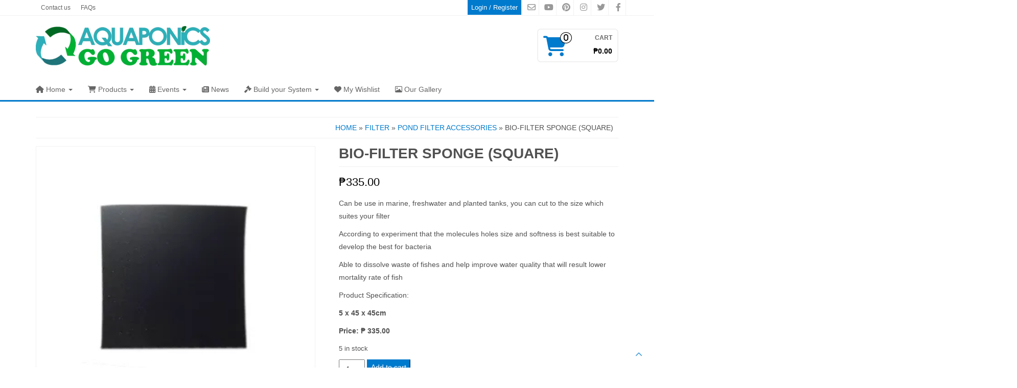

--- FILE ---
content_type: text/html; charset=UTF-8
request_url: https://aquaponicsgogreen.com/product/bio-filter-sponge-square/
body_size: 60274
content:
<!DOCTYPE html>
<html lang="en-US"> <head itemscope itemtype="http://schema.org/WebSite"><meta http-equiv="Content-Type" content="text/html;charset=UTF-8"><script>document.seraph_accel_usbpb=document.createElement;seraph_accel_izrbpb={add:function(b,a=10){void 0===this.a[a]&&(this.a[a]=[]);this.a[a].push(b)},a:{}}</script> <meta http-equiv="X-UA-Compatible" content="IE=edge"> <meta name="viewport" content="width=device-width, initial-scale=1.0"> <link rel="pingback" href="https://aquaponicsgogreen.com/xmlrpc.php"> <script type="o/js-lzl">document.documentElement.className = document.documentElement.className + ' yes-js js_active js'</script> <meta name="robots" content="index, follow, max-image-preview:large, max-snippet:-1, max-video-preview:-1"> <title>Bio-Filter Sponge (Square) - AquaponicsGoGreen</title> <meta name="description" content="Explore our premium aquaponics gardening supplies at Aquaponics Go Green! 🌿 From efficient systems to top-quality equipment, we've got everything you need to create a thriving aquaponics garden. Embrace sustainability and grow fresh produce with our eco-friendly products. 🐟🌱 Start your green journey today! #AquaponicsSupplies #SustainableGardening #EcoFriendlyProducts #GrowYourOwn #GoGreen"> <link rel="canonical" href="https://aquaponicsgogreen.com/product/bio-filter-sponge-square/"> <meta property="og:locale" content="en_US"> <meta property="og:type" content="product"> <meta property="og:title" content="Bio-Filter Sponge (Square) - AquaponicsGoGreen"> <meta property="og:description" content="Elevate your aquaponics gardening game with our premium products from Aquaponics Go Green! 🐟🌱 Discover top-quality supplies designed to nurture a greener, sustainable lifestyle. 🌎🌿 Grow your own fresh produce and join the eco-friendly movement today! Let's cultivate a thriving and environmentally-conscious garden together. #AquaponicsProducts #GreenLiving #EcoFriendlyGardening #GrowYourOwn #GoGreen"> <meta property="og:url" content="https://aquaponicsgogreen.com/product/bio-filter-sponge-square/"> <meta property="og:site_name" content="AquaponicsGoGreen"> <meta property="article:modified_time" content="2024-08-01T09:49:01+00:00"> <meta property="og:image" content="https://aquaponicsgogreen.com/wp-content/uploads/2017/04/BIO-FILTER-SPONGE.png"> <meta property="og:image:width" content="300"> <meta property="og:image:height" content="300"> <meta property="og:image:type" content="image/png"> <meta name="twitter:card" content="summary_large_image"> <meta name="twitter:site" content="@eddy_ruhle"> <meta name="twitter:label1" content="Price"> <meta name="twitter:data1" content="₱335.00"> <meta name="twitter:label2" content="Availability"> <meta name="twitter:data2" content="In stock"> <script type="application/ld+json" class="yoast-schema-graph">{"@context":"https://schema.org","@graph":[{"@type":["WebPage","ItemPage"],"@id":"https://aquaponicsgogreen.com/product/bio-filter-sponge-square/","url":"https://aquaponicsgogreen.com/product/bio-filter-sponge-square/","name":"Bio-Filter Sponge (Square) - AquaponicsGoGreen","isPartOf":{"@id":"https://aquaponicsgogreen.com/#website"},"primaryImageOfPage":{"@id":"https://aquaponicsgogreen.com/product/bio-filter-sponge-square/#primaryimage"},"image":{"@id":"https://aquaponicsgogreen.com/product/bio-filter-sponge-square/#primaryimage"},"thumbnailUrl":"https://aquaponicsgogreen.com/wp-content/uploads/2017/04/BIO-FILTER-SPONGE.png","description":"Explore our premium aquaponics gardening supplies at Aquaponics Go Green! 🌿 From efficient systems to top-quality equipment, we've got everything you need to create a thriving aquaponics garden. Embrace sustainability and grow fresh produce with our eco-friendly products. 🐟🌱 Start your green journey today! #AquaponicsSupplies #SustainableGardening #EcoFriendlyProducts #GrowYourOwn #GoGreen","breadcrumb":{"@id":"https://aquaponicsgogreen.com/product/bio-filter-sponge-square/#breadcrumb"},"inLanguage":"en-US","potentialAction":{"@type":"BuyAction","target":"https://aquaponicsgogreen.com/product/bio-filter-sponge-square/"}},{"@type":"ImageObject","inLanguage":"en-US","@id":"https://aquaponicsgogreen.com/product/bio-filter-sponge-square/#primaryimage","url":"https://aquaponicsgogreen.com/wp-content/uploads/2017/04/BIO-FILTER-SPONGE.png","contentUrl":"https://aquaponicsgogreen.com/wp-content/uploads/2017/04/BIO-FILTER-SPONGE.png","width":300,"height":300},{"@type":"BreadcrumbList","@id":"https://aquaponicsgogreen.com/product/bio-filter-sponge-square/#breadcrumb","itemListElement":[{"@type":"ListItem","position":1,"name":"Home","item":"https://aquaponicsgogreen.com/"},{"@type":"ListItem","position":2,"name":"Products","item":"https://aquaponicsgogreen.com/shop/"},{"@type":"ListItem","position":3,"name":"Bio-Filter Sponge (Square)"}]},{"@type":"WebSite","@id":"https://aquaponicsgogreen.com/#website","url":"https://aquaponicsgogreen.com/","name":"AquaponicsGoGreen","description":"Your Primary Source of Aquaponics Supplies in the Philippines","publisher":{"@id":"https://aquaponicsgogreen.com/#organization"},"alternateName":"AGGTE","potentialAction":[{"@type":"SearchAction","target":{"@type":"EntryPoint","urlTemplate":"https://aquaponicsgogreen.com/?s={search_term_string}"},"query-input":{"@type":"PropertyValueSpecification","valueRequired":true,"valueName":"search_term_string"}}],"inLanguage":"en-US"},{"@type":["Organization","Place","GardenStore"],"@id":"https://aquaponicsgogreen.com/#organization","name":"Aquaponics Go Green Trading and Enterprise","alternateName":"AGGTE","url":"https://aquaponicsgogreen.com/","logo":{"@id":"https://aquaponicsgogreen.com/product/bio-filter-sponge-square/#local-main-organization-logo"},"image":{"@id":"https://aquaponicsgogreen.com/product/bio-filter-sponge-square/#local-main-organization-logo"},"sameAs":["https://www.facebook.com/aquaponics.trading.enterprise","https://x.com/eddy_ruhle","https://www.instagram.com/aquaponicsgogreenph","https://www.pinterest.ph/aquaponicsgogreen","https://www.youtube.com/channel/UCH44hNCpZ9LuJ9gmbeTfTbA"],"publishingPrinciples":"https://aquaponicsgogreen.com/editorial-principles/","address":{"@id":"https://aquaponicsgogreen.com/product/bio-filter-sponge-square/#local-main-place-address"},"geo":{"@type":"GeoCoordinates","latitude":"13.89765201516153","longitude":"120.92248708192399"},"telephone":["0917 761 7935","0929 318 5482"],"openingHoursSpecification":[{"@type":"OpeningHoursSpecification","dayOfWeek":["Monday","Tuesday","Wednesday","Thursday","Friday","Saturday"],"opens":"08:00","closes":"17:00"},{"@type":"OpeningHoursSpecification","dayOfWeek":["Sunday"],"opens":"00:00","closes":"00:00"}],"email":"sales@aquaponicsgogreen.com","faxNumber":"Aquaponics Go Green Trading and Enterprise","areaServed":"Luzon, Visayas, Mindanao, Philippines","currenciesAccepted":"Peso","paymentAccepted":"Cash, Online bank transfer, Cheque"},{"@type":"PostalAddress","@id":"https://aquaponicsgogreen.com/product/bio-filter-sponge-square/#local-main-place-address","streetAddress":"Bagong Daan, Diversion Road, Barangay Cawit","addressLocality":"Taal","postalCode":"4208","addressRegion":"Batangas","addressCountry":"PH"},{"@type":"ImageObject","inLanguage":"en-US","@id":"https://aquaponicsgogreen.com/product/bio-filter-sponge-square/#local-main-organization-logo","url":"https://aquaponicsgogreen.com/wp-content/uploads/2022/12/logo-v2-copy-witheffect.png","contentUrl":"https://aquaponicsgogreen.com/wp-content/uploads/2022/12/logo-v2-copy-witheffect.png","width":300,"height":300,"caption":"Aquaponics Go Green Trading and Enterprise"}]}</script> <meta property="product:price:amount" content="335.00"> <meta property="product:price:currency" content="PHP"> <meta property="og:availability" content="instock"> <meta property="product:availability" content="instock"> <meta property="product:retailer_item_id" content="BFS-001"> <meta property="product:condition" content="new"> <meta name="geo.placename" content="Taal"> <meta name="geo.position" content="13.89765201516153;120.92248708192399"> <meta name="geo.region" content="Philippines"> <link rel="dns-prefetch" href="//static.addtoany.com"> <link rel="dns-prefetch" href="//capi-automation.s3.us-east-2.amazonaws.com"> <link rel="dns-prefetch" href="//use.fontawesome.com"> <link rel="alternate" type="application/rss+xml" title="AquaponicsGoGreen » Feed" href="https://aquaponicsgogreen.com/feed/"> <link rel="alternate" type="application/rss+xml" title="AquaponicsGoGreen » Comments Feed" href="https://aquaponicsgogreen.com/comments/feed/"> <link rel="alternate" title="oEmbed (JSON)" type="application/json+oembed" href="https://aquaponicsgogreen.com/wp-json/oembed/1.0/embed?url=https%3A%2F%2Faquaponicsgogreen.com%2Fproduct%2Fbio-filter-sponge-square%2F"> <link rel="alternate" title="oEmbed (XML)" type="text/xml+oembed" href="https://aquaponicsgogreen.com/wp-json/oembed/1.0/embed?url=https%3A%2F%2Faquaponicsgogreen.com%2Fproduct%2Fbio-filter-sponge-square%2F&amp;format=xml">                                 <script id="addtoany-core-js-before" type="o/js-lzl">
/* <![CDATA[ */
window.a2a_config=window.a2a_config||{};a2a_config.callbacks=[];a2a_config.overlays=[];a2a_config.templates={};
a2a_config.icon_color="#007acc";

//# sourceURL=addtoany-core-js-before
/* ]]> */
</script> <script defer src="https://static.addtoany.com/menu/page.js" id="addtoany-core-js" type="o/js-lzl"></script> <script src="https://aquaponicsgogreen.com/wp-includes/js/jquery/jquery.min.js?ver=3.7.1" id="jquery-core-js" type="o/js-lzl"></script> <script src="https://aquaponicsgogreen.com/wp-includes/js/jquery/jquery-migrate.min.js?ver=3.4.1" id="jquery-migrate-js" type="o/js-lzl"></script> <script defer src="https://aquaponicsgogreen.com/wp-content/plugins/add-to-any/addtoany.min.js?ver=1.1" id="addtoany-jquery-js" type="o/js-lzl"></script> <script src="https://aquaponicsgogreen.com/wp-content/plugins/ultimate-form-builder-lite/js/jquery.selectbox-0.2.min.js?ver=1.5.3" id="ufbl-custom-select-js-js" type="o/js-lzl"></script> <script id="ufbl-front-js-js-extra" type="o/js-lzl">
/* <![CDATA[ */
var frontend_js_obj = {"default_error_message":"This field is required","ajax_url":"https://aquaponicsgogreen.com/wp-admin/admin-ajax.php","ajax_nonce":"d9fa13297f"};
//# sourceURL=ufbl-front-js-js-extra
/* ]]> */
</script> <script src="https://aquaponicsgogreen.com/wp-content/plugins/ultimate-form-builder-lite/js/frontend.js?ver=1.5.3" id="ufbl-front-js-js" type="o/js-lzl"></script> <script src="https://aquaponicsgogreen.com/wp-content/plugins/woocommerce/assets/js/jquery-blockui/jquery.blockUI.min.js?ver=2.7.0-wc.10.4.3" id="wc-jquery-blockui-js" defer data-wp-strategy="defer" type="o/js-lzl"></script> <script id="wc-add-to-cart-js-extra" type="o/js-lzl">
/* <![CDATA[ */
var wc_add_to_cart_params = {"ajax_url":"/wp-admin/admin-ajax.php","wc_ajax_url":"/?wc-ajax=%%endpoint%%","i18n_view_cart":"View cart","cart_url":"https://aquaponicsgogreen.com/my-account/cart/","is_cart":"","cart_redirect_after_add":"no"};
//# sourceURL=wc-add-to-cart-js-extra
/* ]]> */
</script> <script src="https://aquaponicsgogreen.com/wp-content/plugins/woocommerce/assets/js/frontend/add-to-cart.min.js?ver=10.4.3" id="wc-add-to-cart-js" defer data-wp-strategy="defer" type="o/js-lzl"></script> <script src="https://aquaponicsgogreen.com/wp-content/plugins/woocommerce/assets/js/zoom/jquery.zoom.min.js?ver=1.7.21-wc.10.4.3" id="wc-zoom-js" defer data-wp-strategy="defer" type="o/js-lzl"></script> <script src="https://aquaponicsgogreen.com/wp-content/plugins/woocommerce/assets/js/flexslider/jquery.flexslider.min.js?ver=2.7.2-wc.10.4.3" id="wc-flexslider-js" data-wp-strategy="defer" type="o/js-lzl"></script> <script src="https://aquaponicsgogreen.com/wp-content/plugins/woocommerce/assets/js/photoswipe/photoswipe.min.js?ver=4.1.1-wc.10.4.3" id="wc-photoswipe-js" defer data-wp-strategy="defer" type="o/js-lzl"></script> <script src="https://aquaponicsgogreen.com/wp-content/plugins/woocommerce/assets/js/photoswipe/photoswipe-ui-default.min.js?ver=4.1.1-wc.10.4.3" id="wc-photoswipe-ui-default-js" defer data-wp-strategy="defer" type="o/js-lzl"></script> <script id="wc-single-product-js-extra" type="o/js-lzl">
/* <![CDATA[ */
var wc_single_product_params = {"i18n_required_rating_text":"Please select a rating","i18n_rating_options":["1 of 5 stars","2 of 5 stars","3 of 5 stars","4 of 5 stars","5 of 5 stars"],"i18n_product_gallery_trigger_text":"View full-screen image gallery","review_rating_required":"yes","flexslider":{"rtl":false,"animation":"slide","smoothHeight":true,"directionNav":false,"controlNav":"thumbnails","slideshow":false,"animationSpeed":500,"animationLoop":false,"allowOneSlide":false},"zoom_enabled":"1","zoom_options":[],"photoswipe_enabled":"1","photoswipe_options":{"shareEl":false,"closeOnScroll":false,"history":false,"hideAnimationDuration":0,"showAnimationDuration":0},"flexslider_enabled":"1"};
//# sourceURL=wc-single-product-js-extra
/* ]]> */
</script> <script src="https://aquaponicsgogreen.com/wp-content/plugins/woocommerce/assets/js/frontend/single-product.min.js?ver=10.4.3" id="wc-single-product-js" defer data-wp-strategy="defer" type="o/js-lzl"></script> <script src="https://aquaponicsgogreen.com/wp-content/plugins/woocommerce/assets/js/js-cookie/js.cookie.min.js?ver=2.1.4-wc.10.4.3" id="wc-js-cookie-js" defer data-wp-strategy="defer" type="o/js-lzl"></script> <script id="woocommerce-js-extra" type="o/js-lzl">
/* <![CDATA[ */
var woocommerce_params = {"ajax_url":"/wp-admin/admin-ajax.php","wc_ajax_url":"/?wc-ajax=%%endpoint%%","i18n_password_show":"Show password","i18n_password_hide":"Hide password"};
//# sourceURL=woocommerce-js-extra
/* ]]> */
</script> <script src="https://aquaponicsgogreen.com/wp-content/plugins/woocommerce/assets/js/frontend/woocommerce.min.js?ver=10.4.3" id="woocommerce-js" defer data-wp-strategy="defer" type="o/js-lzl"></script> <script src="https://aquaponicsgogreen.com/wp-content/themes/alpha-store/js/bootstrap.js?ver=3.3.4" id="bootstrap-js" type="o/js-lzl"></script> <script id="alpha-store-theme-js-js-extra" type="o/js-lzl">
/* <![CDATA[ */
var objectL10n = {"compare":"Compare Product","qview":"Quick View"};
//# sourceURL=alpha-store-theme-js-js-extra
/* ]]> */
</script> <script src="https://aquaponicsgogreen.com/wp-content/themes/alpha-store/js/customscript.js?ver=1.4.3" id="alpha-store-theme-js-js" type="o/js-lzl"></script> <script id="wps-js-extra" type="o/js-lzl">
/* <![CDATA[ */
var wpspagevisit = {"ajaxurl":"https://aquaponicsgogreen.com/wp-admin/admin-ajax.php","ajax_nonce":"6298e3836f"};
//# sourceURL=wps-js-extra
/* ]]> */
</script> <script src="https://aquaponicsgogreen.com/wp-content/plugins/wps-visitor-counter/styles/js/custom.js?ver=1" id="wps-js" type="o/js-lzl"></script> <link rel="https://api.w.org/" href="https://aquaponicsgogreen.com/wp-json/"><link rel="alternate" title="JSON" type="application/json" href="https://aquaponicsgogreen.com/wp-json/wp/v2/product/727"><link rel="EditURI" type="application/rsd+xml" title="RSD" href="https://aquaponicsgogreen.com/xmlrpc.php?rsd"> <meta name="generator" content="WordPress 6.9"> <meta name="generator" content="WooCommerce 10.4.3"> <link rel="shortlink" href="https://aquaponicsgogreen.com/?p=727"> <noscript><style>.woocommerce-product-gallery{opacity:1!important}</style><style></style></noscript> <script type="o/js-lzl">
			!function (f, b, e, v, n, t, s) {
				if (f.fbq) return;
				n = f.fbq = function () {
					n.callMethod ?
						n.callMethod.apply(n, arguments) : n.queue.push(arguments)
				};
				if (!f._fbq) f._fbq = n;
				n.push = n;
				n.loaded = !0;
				n.version = '2.0';
				n.queue = [];
				t = b.createElement(e);
				t.async = !0;
				t.src = v;
				s = b.getElementsByTagName(e)[0];
				s.parentNode.insertBefore(t, s)
			}(window, document, 'script',
				'https://connect.facebook.net/en_US/fbevents.js');
			fbq('init', '887303788410109');
					fbq( 'track', 'PageView' );
				</script> <script type="o/js-lzl">
				!function(f,b,e,v,n,t,s){if(f.fbq)return;n=f.fbq=function(){n.callMethod?
					n.callMethod.apply(n,arguments):n.queue.push(arguments)};if(!f._fbq)f._fbq=n;
					n.push=n;n.loaded=!0;n.version='2.0';n.queue=[];t=b.createElement(e);t.async=!0;
					t.src=v;s=b.getElementsByTagName(e)[0];s.parentNode.insertBefore(t,s)}(window,
					document,'script','https://connect.facebook.net/en_US/fbevents.js');
			</script> <script type="o/js-lzl">

				fbq('init', '887303788410109', {}, {
    "agent": "woocommerce_2-10.4.3-3.5.15"
});

				document.addEventListener( 'DOMContentLoaded', function() {
					// Insert placeholder for events injected when a product is added to the cart through AJAX.
					document.body.insertAdjacentHTML( 'beforeend', '<div class=\"wc-facebook-pixel-event-placeholder\"></div>' );
				}, false );

			</script> <link rel="icon" href="https://aquaponicsgogreen.com/wp-content/uploads/2022/12/cropped-logo-v2-copy-witheffect-32x32.png" sizes="32x32"> <link rel="icon" href="https://aquaponicsgogreen.com/wp-content/uploads/2022/12/cropped-logo-v2-copy-witheffect-192x192.png" sizes="192x192"> <link rel="apple-touch-icon" href="https://aquaponicsgogreen.com/wp-content/uploads/2022/12/cropped-logo-v2-copy-witheffect-180x180.png"> <meta name="msapplication-TileImage" content="https://aquaponicsgogreen.com/wp-content/uploads/2022/12/cropped-logo-v2-copy-witheffect-270x270.png">    <noscript><style>.lzl{display:none!important;}</style></noscript><style>img.lzl,img.lzl-ing{opacity:0.01;}img.lzl-ed{transition:opacity .25s ease-in-out;}</style><style id="wp-img-auto-sizes-contain-inline-css">img:is([sizes=auto i],[sizes^="auto," i]){contain-intrinsic-size:3000px 1500px}</style><style id="pt-cv-public-style-css-crit" media="all">.pt-cv-wrapper abbr[title]{border-bottom:1px dotted}@media print{.pt-cv-wrapper abbr[title]:after{content:" (" attr(title) ")"}}.pt-cv-collapsible .panel-heading br{display:none}</style><link rel="stylesheet/lzl-nc" id="pt-cv-public-style-css" href="https://aquaponicsgogreen.com/wp-content/cache/seraphinite-accelerator/s/m/d/css/3cf6985e11ca34425a7d7a0ac5477acc.14f1b.css" media="all"><noscript lzl=""><link rel="stylesheet" href="https://aquaponicsgogreen.com/wp-content/cache/seraphinite-accelerator/s/m/d/css/3cf6985e11ca34425a7d7a0ac5477acc.14f1b.css" media="all"></noscript><style id="font-awesome-svg-styles-default-inline-css"></style><link id="font-awesome-svg-styles-default-inline-css-nonCrit" rel="stylesheet/lzl-nc" href="/wp-content/cache/seraphinite-accelerator/s/m/d/css/d55b95455dcbfbceef6dd12234a8573b.58.css"><noscript lzl=""><link rel="stylesheet" href="/wp-content/cache/seraphinite-accelerator/s/m/d/css/d55b95455dcbfbceef6dd12234a8573b.58.css"></noscript><style id="font-awesome-svg-styles-css-crit" media="all">:host,:root{--fa-font-solid:normal 900 1em/1 "Font Awesome 6 Solid";--fa-font-regular:normal 400 1em/1 "Font Awesome 6 Regular";--fa-font-light:normal 300 1em/1 "Font Awesome 6 Light";--fa-font-thin:normal 100 1em/1 "Font Awesome 6 Thin";--fa-font-duotone:normal 900 1em/1 "Font Awesome 6 Duotone";--fa-font-sharp-solid:normal 900 1em/1 "Font Awesome 6 Sharp";--fa-font-sharp-regular:normal 400 1em/1 "Font Awesome 6 Sharp";--fa-font-sharp-light:normal 300 1em/1 "Font Awesome 6 Sharp";--fa-font-brands:normal 400 1em/1 "Font Awesome 6 Brands"}@-webkit-keyframes fa-beat{0%,90%{-webkit-transform:scale(1);transform:scale(1)}45%{-webkit-transform:scale(var(--fa-beat-scale,1.25));transform:scale(var(--fa-beat-scale,1.25))}}@keyframes fa-beat{0%,90%{-webkit-transform:scale(1);transform:scale(1)}45%{-webkit-transform:scale(var(--fa-beat-scale,1.25));transform:scale(var(--fa-beat-scale,1.25))}}@-webkit-keyframes fa-bounce{0%{-webkit-transform:scale(1) translateY(0);transform:scale(1) translateY(0)}10%{-webkit-transform:scale(var(--fa-bounce-start-scale-x,1.1),var(--fa-bounce-start-scale-y,.9)) translateY(0);transform:scale(var(--fa-bounce-start-scale-x,1.1),var(--fa-bounce-start-scale-y,.9)) translateY(0)}30%{-webkit-transform:scale(var(--fa-bounce-jump-scale-x,.9),var(--fa-bounce-jump-scale-y,1.1)) translateY(var(--fa-bounce-height,-.5em));transform:scale(var(--fa-bounce-jump-scale-x,.9),var(--fa-bounce-jump-scale-y,1.1)) translateY(var(--fa-bounce-height,-.5em))}50%{-webkit-transform:scale(var(--fa-bounce-land-scale-x,1.05),var(--fa-bounce-land-scale-y,.95)) translateY(0);transform:scale(var(--fa-bounce-land-scale-x,1.05),var(--fa-bounce-land-scale-y,.95)) translateY(0)}57%{-webkit-transform:scale(1) translateY(var(--fa-bounce-rebound,-.125em));transform:scale(1) translateY(var(--fa-bounce-rebound,-.125em))}64%{-webkit-transform:scale(1) translateY(0);transform:scale(1) translateY(0)}to{-webkit-transform:scale(1) translateY(0);transform:scale(1) translateY(0)}}@keyframes fa-bounce{0%{-webkit-transform:scale(1) translateY(0);transform:scale(1) translateY(0)}10%{-webkit-transform:scale(var(--fa-bounce-start-scale-x,1.1),var(--fa-bounce-start-scale-y,.9)) translateY(0);transform:scale(var(--fa-bounce-start-scale-x,1.1),var(--fa-bounce-start-scale-y,.9)) translateY(0)}30%{-webkit-transform:scale(var(--fa-bounce-jump-scale-x,.9),var(--fa-bounce-jump-scale-y,1.1)) translateY(var(--fa-bounce-height,-.5em));transform:scale(var(--fa-bounce-jump-scale-x,.9),var(--fa-bounce-jump-scale-y,1.1)) translateY(var(--fa-bounce-height,-.5em))}50%{-webkit-transform:scale(var(--fa-bounce-land-scale-x,1.05),var(--fa-bounce-land-scale-y,.95)) translateY(0);transform:scale(var(--fa-bounce-land-scale-x,1.05),var(--fa-bounce-land-scale-y,.95)) translateY(0)}57%{-webkit-transform:scale(1) translateY(var(--fa-bounce-rebound,-.125em));transform:scale(1) translateY(var(--fa-bounce-rebound,-.125em))}64%{-webkit-transform:scale(1) translateY(0);transform:scale(1) translateY(0)}to{-webkit-transform:scale(1) translateY(0);transform:scale(1) translateY(0)}}@-webkit-keyframes fa-fade{50%{opacity:var(--fa-fade-opacity,.4)}}@keyframes fa-fade{50%{opacity:var(--fa-fade-opacity,.4)}}@-webkit-keyframes fa-beat-fade{0%,to{opacity:var(--fa-beat-fade-opacity,.4);-webkit-transform:scale(1);transform:scale(1)}50%{opacity:1;-webkit-transform:scale(var(--fa-beat-fade-scale,1.125));transform:scale(var(--fa-beat-fade-scale,1.125))}}@keyframes fa-beat-fade{0%,to{opacity:var(--fa-beat-fade-opacity,.4);-webkit-transform:scale(1);transform:scale(1)}50%{opacity:1;-webkit-transform:scale(var(--fa-beat-fade-scale,1.125));transform:scale(var(--fa-beat-fade-scale,1.125))}}@-webkit-keyframes fa-flip{50%{-webkit-transform:rotate3d(var(--fa-flip-x,0),var(--fa-flip-y,1),var(--fa-flip-z,0),var(--fa-flip-angle,-180deg));transform:rotate3d(var(--fa-flip-x,0),var(--fa-flip-y,1),var(--fa-flip-z,0),var(--fa-flip-angle,-180deg))}}@keyframes fa-flip{50%{-webkit-transform:rotate3d(var(--fa-flip-x,0),var(--fa-flip-y,1),var(--fa-flip-z,0),var(--fa-flip-angle,-180deg));transform:rotate3d(var(--fa-flip-x,0),var(--fa-flip-y,1),var(--fa-flip-z,0),var(--fa-flip-angle,-180deg))}}@-webkit-keyframes fa-shake{0%{-webkit-transform:rotate(-15deg);transform:rotate(-15deg)}4%{-webkit-transform:rotate(15deg);transform:rotate(15deg)}8%,24%{-webkit-transform:rotate(-18deg);transform:rotate(-18deg)}12%,28%{-webkit-transform:rotate(18deg);transform:rotate(18deg)}16%{-webkit-transform:rotate(-22deg);transform:rotate(-22deg)}20%{-webkit-transform:rotate(22deg);transform:rotate(22deg)}32%{-webkit-transform:rotate(-12deg);transform:rotate(-12deg)}36%{-webkit-transform:rotate(12deg);transform:rotate(12deg)}40%,to{-webkit-transform:rotate(0deg);transform:rotate(0deg)}}@keyframes fa-shake{0%{-webkit-transform:rotate(-15deg);transform:rotate(-15deg)}4%{-webkit-transform:rotate(15deg);transform:rotate(15deg)}8%,24%{-webkit-transform:rotate(-18deg);transform:rotate(-18deg)}12%,28%{-webkit-transform:rotate(18deg);transform:rotate(18deg)}16%{-webkit-transform:rotate(-22deg);transform:rotate(-22deg)}20%{-webkit-transform:rotate(22deg);transform:rotate(22deg)}32%{-webkit-transform:rotate(-12deg);transform:rotate(-12deg)}36%{-webkit-transform:rotate(12deg);transform:rotate(12deg)}40%,to{-webkit-transform:rotate(0deg);transform:rotate(0deg)}}@-webkit-keyframes fa-spin{0%{-webkit-transform:rotate(0deg);transform:rotate(0deg)}to{-webkit-transform:rotate(1turn);transform:rotate(1turn)}}@keyframes fa-spin{0%{-webkit-transform:rotate(0deg);transform:rotate(0deg)}to{-webkit-transform:rotate(1turn);transform:rotate(1turn)}}.fa-sr-only,.fa-sr-only-focusable:not(:focus),.sr-only,.sr-only-focusable:not(:focus){position:absolute;width:1px;height:1px;padding:0;margin:-1px;overflow:hidden;clip:rect(0,0,0,0);white-space:nowrap;border-width:0}</style><link rel="stylesheet/lzl-nc" id="font-awesome-svg-styles-css" href="https://aquaponicsgogreen.com/wp-content/cache/seraphinite-accelerator/s/m/d/css/fb53ca6a98a7c66c3c55a9ceca57e919.2aa6.css" media="all"><noscript lzl=""><link rel="stylesheet" href="https://aquaponicsgogreen.com/wp-content/cache/seraphinite-accelerator/s/m/d/css/fb53ca6a98a7c66c3c55a9ceca57e919.2aa6.css" media="all"></noscript><style id="font-awesome-svg-styles-inline-css"></style><link id="font-awesome-svg-styles-inline-css-nonCrit" rel="stylesheet/lzl-nc" href="/wp-content/cache/seraphinite-accelerator/s/m/d/css/10f7414fb43380c4f2929fda97bc653b.62.css"><noscript lzl=""><link rel="stylesheet" href="/wp-content/cache/seraphinite-accelerator/s/m/d/css/10f7414fb43380c4f2929fda97bc653b.62.css"></noscript><link rel="stylesheet/lzl-nc" id="fb-widget-frontend-style-css" href="https://aquaponicsgogreen.com/wp-content/cache/seraphinite-accelerator/s/m/d/css/cecc88baea4bba94f9cedad6aa223d61.1b3.css" media="all"><noscript lzl=""><link rel="stylesheet" href="https://aquaponicsgogreen.com/wp-content/cache/seraphinite-accelerator/s/m/d/css/cecc88baea4bba94f9cedad6aa223d61.1b3.css" media="all"></noscript><style id="ufbl-custom-select-css-css-crit" media="all">@charset "UTF-8";.sbSelector:link,.sbSelector:visited,.sbSelector:hover{color:#ebb52d;outline:none;text-decoration:none}.sbOptions a:link,.sbOptions a:visited{color:#ddd;text-decoration:none}</style><link rel="stylesheet/lzl-nc" id="ufbl-custom-select-css-css" href="https://aquaponicsgogreen.com/wp-content/cache/seraphinite-accelerator/s/m/d/css/ebab08107b4088f25e7bc7029f7d7f0f.da7.css" media="all"><noscript lzl=""><link rel="stylesheet" href="https://aquaponicsgogreen.com/wp-content/cache/seraphinite-accelerator/s/m/d/css/ebab08107b4088f25e7bc7029f7d7f0f.da7.css" media="all"></noscript><style id="ufbl-front-css-css-crit" media="all">.ufbl-template-1 input[type=checkbox],input[type=radio] button,select,textarea{outline:none!important}.ufbl-template-1 .sbSelector:link,.sbSelector:visited,.sbSelector:hover{color:#434a54!important}.ufbl-template-1 .sbOptions a:link,.ufbl-template-1 .sbOptions a:visited{color:#999!important}.ufbl-template-2 input[type=checkbox],input[type=radio] button,select,textarea{outline:none!important}.ufbl-template-2 .sbSelector:link,.sbSelector:visited,.sbSelector:hover{color:#434a54!important}.ufbl-template-2 .sbOptions a:link,.ufbl-template-2 .sbOptions a:visited{color:#999!important}.ufbl-template-3 input[type=checkbox],input[type=radio] button,select,textarea{outline:none!important}.ufbl-template-3 .sbSelector:link,.sbSelector:visited,.sbSelector:hover{color:#434a54!important}.ufbl-template-3 .sbOptions a:link,.ufbl-template-3 .sbOptions a:visited{color:#999!important}.ufbl-template-4 input[type=checkbox],input[type=radio] button,select,textarea{outline:none!important}.ufbl-template-4 .sbSelector:link,.sbSelector:visited,.sbSelector:hover{color:#434a54!important}.ufbl-template-4 .sbOptions a:link,.ufbl-template-4 .sbOptions a:visited{color:#999!important}.ufbl-template-5 input[type=checkbox],input[type=radio] button,select,textarea{outline:none!important}.ufbl-template-5 .sbSelector:link,.sbSelector:visited,.sbSelector:hover{color:#fff!important}.ufbl-template-5 .sbOptions a:link,.ufbl-template-5 .sbOptions a:visited{color:#000!important}</style><link rel="stylesheet/lzl-nc" id="ufbl-front-css-css" href="https://aquaponicsgogreen.com/wp-content/cache/seraphinite-accelerator/s/m/d/css/fee7a90229b93000b462b91fa425e9aa.c8b7.css" media="all"><noscript lzl=""><link rel="stylesheet" href="https://aquaponicsgogreen.com/wp-content/cache/seraphinite-accelerator/s/m/d/css/fee7a90229b93000b462b91fa425e9aa.c8b7.css" media="all"></noscript><style id="photoswipe-css-crit" media="all">button.pswp__button{box-shadow:none!important;background-image:url("[data-uri]")!important}button.pswp__button,button.pswp__button--arrow--left::before,button.pswp__button--arrow--right::before,button.pswp__button:hover{background-color:transparent!important}button.pswp__button--arrow--left,button.pswp__button--arrow--left:hover,button.pswp__button--arrow--right,button.pswp__button--arrow--right:hover{background-image:none!important}button.pswp__button--close:hover{background-position:0 -44px}button.pswp__button--zoom:hover{background-position:-88px 0}.pswp{display:none;position:absolute;width:100%;height:100%;left:0;top:0;overflow:hidden;-ms-touch-action:none;touch-action:none;z-index:1500;-webkit-text-size-adjust:100%;-webkit-backface-visibility:hidden;outline:0}.pswp *{-webkit-box-sizing:border-box;box-sizing:border-box}.pswp__bg{position:absolute;left:0;top:0;width:100%;height:100%;background:#000;opacity:0;-webkit-transform:translateZ(0);transform:translateZ(0);-webkit-backface-visibility:hidden;will-change:opacity}.pswp__scroll-wrap{position:absolute;left:0;top:0;width:100%;height:100%;overflow:hidden}.pswp__container,.pswp__zoom-wrap{-ms-touch-action:none;touch-action:none;position:absolute;left:0;right:0;top:0;bottom:0}.pswp__container,.pswp__img{-webkit-user-select:none;-moz-user-select:none;-ms-user-select:none;user-select:none;-webkit-tap-highlight-color:transparent;-webkit-touch-callout:none}.pswp__bg{will-change:opacity;-webkit-transition:opacity 333ms cubic-bezier(.4,0,.22,1);transition:opacity 333ms cubic-bezier(.4,0,.22,1)}.pswp__container,.pswp__zoom-wrap{-webkit-backface-visibility:hidden}.pswp__item{position:absolute;left:0;right:0;top:0;bottom:0;overflow:hidden}</style><link rel="stylesheet/lzl-nc" id="photoswipe-css" href="https://aquaponicsgogreen.com/wp-content/cache/seraphinite-accelerator/s/m/d/css/2938cab4fb9fc7b1166d9ef10a8c645f.5cd.css" media="all"><noscript lzl=""><link rel="stylesheet" href="https://aquaponicsgogreen.com/wp-content/cache/seraphinite-accelerator/s/m/d/css/2938cab4fb9fc7b1166d9ef10a8c645f.5cd.css" media="all"></noscript><style id="photoswipe-default-skin-css-crit" media="all">.pswp__button{width:44px;height:44px;position:relative;background:0 0;cursor:pointer;overflow:visible;-webkit-appearance:none;display:block;border:0;padding:0;margin:0;float:left;opacity:.75;-webkit-transition:opacity .2s;transition:opacity .2s;-webkit-box-shadow:none;box-shadow:none}.pswp__button:focus,.pswp__button:hover{opacity:1}.pswp__button:active{outline:0;opacity:.9}.pswp__button::-moz-focus-inner{padding:0;border:0}.pswp__button,.pswp__button--arrow--left:before,.pswp__button--arrow--right:before{background:url("[data-uri]") 0 0 no-repeat;background-size:264px 88px;width:44px;height:44px}.pswp__button--close{background-position:0 -44px}.pswp__button--share{background-position:-44px -44px}.pswp__button--fs{display:none}.pswp__button--zoom{display:none;background-position:-88px 0}.pswp__button--arrow--left,.pswp__button--arrow--right{background:0 0;top:50%;margin-top:-50px;width:70px;height:100px;position:absolute}.pswp__button--arrow--left{left:0}.pswp__button--arrow--right{right:0}.pswp__button--arrow--left:before,.pswp__button--arrow--right:before{content:"";top:35px;background-color:rgba(0,0,0,.3);height:30px;width:32px;position:absolute}.pswp__button--arrow--left:before{left:6px;background-position:-138px -44px}.pswp__button--arrow--right:before{right:6px;background-position:-94px -44px}.pswp__counter,.pswp__share-modal{-webkit-user-select:none;-moz-user-select:none;-ms-user-select:none;user-select:none}.pswp__share-modal{display:block;background:rgba(0,0,0,.5);width:100%;height:100%;top:0;left:0;padding:10px;position:absolute;z-index:1600;opacity:0;-webkit-transition:opacity .25s ease-out;transition:opacity .25s ease-out;-webkit-backface-visibility:hidden;will-change:opacity}.pswp__share-modal--hidden{display:none}.pswp__share-tooltip{z-index:1620;position:absolute;background:#fff;top:56px;border-radius:2px;display:block;width:auto;right:44px;-webkit-box-shadow:0 2px 5px rgba(0,0,0,.25);box-shadow:0 2px 5px rgba(0,0,0,.25);-webkit-transform:translateY(6px);-ms-transform:translateY(6px);transform:translateY(6px);-webkit-transition:-webkit-transform .25s;transition:transform .25s;-webkit-backface-visibility:hidden;will-change:transform}.pswp__counter{position:relative;left:0;top:0;height:44px;font-size:13px;line-height:44px;color:#fff;opacity:.75;padding:0 10px;margin-inline-end:auto}.pswp__caption{position:absolute;left:0;bottom:0;width:100%;min-height:44px}.pswp__caption__center{text-align:left;max-width:420px;margin:0 auto;font-size:13px;padding:10px;line-height:20px;color:#ccc}.pswp__preloader{width:44px;height:44px;position:absolute;top:0;left:50%;margin-left:-22px;opacity:0;-webkit-transition:opacity .25s ease-out;transition:opacity .25s ease-out;will-change:opacity;direction:ltr}.pswp__preloader__icn{width:20px;height:20px;margin:12px}@media screen and (max-width:1024px){.pswp__preloader{position:relative;left:auto;top:auto;margin:0;float:right}}@-webkit-keyframes clockwise{0%{-webkit-transform:rotate(0);transform:rotate(0)}100%{-webkit-transform:rotate(360deg);transform:rotate(360deg)}}@keyframes clockwise{0%{-webkit-transform:rotate(0);transform:rotate(0)}100%{-webkit-transform:rotate(360deg);transform:rotate(360deg)}}@-webkit-keyframes donut-rotate{0%{-webkit-transform:rotate(0);transform:rotate(0)}50%{-webkit-transform:rotate(-140deg);transform:rotate(-140deg)}100%{-webkit-transform:rotate(0);transform:rotate(0)}}@keyframes donut-rotate{0%{-webkit-transform:rotate(0);transform:rotate(0)}50%{-webkit-transform:rotate(-140deg);transform:rotate(-140deg)}100%{-webkit-transform:rotate(0);transform:rotate(0)}}.pswp__ui{-webkit-font-smoothing:auto;visibility:visible;opacity:1;z-index:1550}.pswp__top-bar{position:absolute;left:0;top:0;height:44px;width:100%;display:flex;justify-content:flex-end}.pswp--has_mouse .pswp__button--arrow--left,.pswp--has_mouse .pswp__button--arrow--right,.pswp__caption,.pswp__top-bar{-webkit-backface-visibility:hidden;will-change:opacity;-webkit-transition:opacity 333ms cubic-bezier(.4,0,.22,1);transition:opacity 333ms cubic-bezier(.4,0,.22,1)}.pswp__caption,.pswp__top-bar{background-color:rgba(0,0,0,.5)}.pswp__ui--hidden .pswp__button--arrow--left,.pswp__ui--hidden .pswp__button--arrow--right,.pswp__ui--hidden .pswp__caption,.pswp__ui--hidden .pswp__top-bar{opacity:.001}</style><link rel="stylesheet/lzl-nc" id="photoswipe-default-skin-css" href="https://aquaponicsgogreen.com/wp-content/cache/seraphinite-accelerator/s/m/d/css/2f53cc7ab38067c719bdc4774ebbc748.159f.css" media="all"><noscript lzl=""><link rel="stylesheet" href="https://aquaponicsgogreen.com/wp-content/cache/seraphinite-accelerator/s/m/d/css/2f53cc7ab38067c719bdc4774ebbc748.159f.css" media="all"></noscript><style id="woocommerce-layout-css-crit" media="all">:root{--woocommerce:#720eec;--wc-green:#7ad03a;--wc-red:#a00;--wc-orange:#ffba00;--wc-blue:#2ea2cc;--wc-primary:#720eec;--wc-primary-text:#fcfbfe;--wc-secondary:#e9e6ed;--wc-secondary-text:#515151;--wc-highlight:#958e09;--wc-highligh-text:white;--wc-content-bg:#fff;--wc-subtext:#767676;--wc-form-border-color:rgba(32,7,7,.8);--wc-form-border-radius:4px;--wc-form-border-width:1px}.woocommerce img,.woocommerce-page img{height:auto;max-width:100%}.woocommerce #content div.product div.images,.woocommerce div.product div.images,.woocommerce-page #content div.product div.images,.woocommerce-page div.product div.images{float:left;width:48%}.woocommerce #content div.product div.summary,.woocommerce div.product div.summary,.woocommerce-page #content div.product div.summary,.woocommerce-page div.product div.summary{float:right;width:48%;clear:none}.woocommerce #content div.product .woocommerce-tabs,.woocommerce div.product .woocommerce-tabs,.woocommerce-page #content div.product .woocommerce-tabs,.woocommerce-page div.product .woocommerce-tabs{clear:both}.woocommerce #content div.product .woocommerce-tabs ul.tabs::after,.woocommerce #content div.product .woocommerce-tabs ul.tabs::before,.woocommerce div.product .woocommerce-tabs ul.tabs::after,.woocommerce div.product .woocommerce-tabs ul.tabs::before,.woocommerce-page #content div.product .woocommerce-tabs ul.tabs::after,.woocommerce-page #content div.product .woocommerce-tabs ul.tabs::before,.woocommerce-page div.product .woocommerce-tabs ul.tabs::after,.woocommerce-page div.product .woocommerce-tabs ul.tabs::before{content:" ";display:table}.woocommerce #content div.product .woocommerce-tabs ul.tabs::after,.woocommerce div.product .woocommerce-tabs ul.tabs::after,.woocommerce-page #content div.product .woocommerce-tabs ul.tabs::after,.woocommerce-page div.product .woocommerce-tabs ul.tabs::after{clear:both}.woocommerce #content div.product .woocommerce-tabs ul.tabs li,.woocommerce div.product .woocommerce-tabs ul.tabs li,.woocommerce-page #content div.product .woocommerce-tabs ul.tabs li,.woocommerce-page div.product .woocommerce-tabs ul.tabs li{display:inline-block}.woocommerce ul.products,.woocommerce-page ul.products{clear:both}.woocommerce ul.products::after,.woocommerce ul.products::before,.woocommerce-page ul.products::after,.woocommerce-page ul.products::before{content:" ";display:table}.woocommerce ul.products::after,.woocommerce-page ul.products::after{clear:both}.woocommerce ul.products li.product,.woocommerce-page ul.products li.product{float:left;margin:0 3.8% 2.992em 0;padding:0;position:relative;width:22.05%;margin-left:0}.woocommerce ul.products li.first,.woocommerce-page ul.products li.first{clear:both}.woocommerce ul.products li.last,.woocommerce-page ul.products li.last{margin-right:0}.woocommerce ul.products.columns-1 li.product,.woocommerce-page ul.products.columns-1 li.product{width:100%;margin-right:0}.woocommerce ul.products.columns-2 li.product,.woocommerce-page ul.products.columns-2 li.product{width:48%}.woocommerce ul.products.columns-3 li.product,.woocommerce-page ul.products.columns-3 li.product{width:30.75%}.woocommerce ul.products.columns-5 li.product,.woocommerce-page ul.products.columns-5 li.product{width:16.95%}.woocommerce ul.products.columns-6 li.product,.woocommerce-page ul.products.columns-6 li.product{width:13.5%}</style><link rel="stylesheet/lzl-nc" id="woocommerce-layout-css" href="https://aquaponicsgogreen.com/wp-content/cache/seraphinite-accelerator/s/m/d/css/66d65d932de383267c1cd6a6288b0f30.3ff1.css" media="all"><noscript lzl=""><link rel="stylesheet" href="https://aquaponicsgogreen.com/wp-content/cache/seraphinite-accelerator/s/m/d/css/66d65d932de383267c1cd6a6288b0f30.3ff1.css" media="all"></noscript><style id="woocommerce-smallscreen-css-crit" media="only screen and (max-width: 768px)">:root{--woocommerce:#720eec;--wc-green:#7ad03a;--wc-red:#a00;--wc-orange:#ffba00;--wc-blue:#2ea2cc;--wc-primary:#720eec;--wc-primary-text:#fcfbfe;--wc-secondary:#e9e6ed;--wc-secondary-text:#515151;--wc-highlight:#958e09;--wc-highligh-text:white;--wc-content-bg:#fff;--wc-subtext:#767676;--wc-form-border-color:rgba(32,7,7,.8);--wc-form-border-radius:4px;--wc-form-border-width:1px}.woocommerce ul.products[class*=columns-] li.product,.woocommerce-page ul.products[class*=columns-] li.product{width:48%;float:left;clear:both;margin:0 0 2.992em}.woocommerce ul.products[class*=columns-] li.product:nth-child(2n),.woocommerce-page ul.products[class*=columns-] li.product:nth-child(2n){float:right;clear:none!important}.woocommerce #content div.product div.images,.woocommerce #content div.product div.summary,.woocommerce div.product div.images,.woocommerce div.product div.summary,.woocommerce-page #content div.product div.images,.woocommerce-page #content div.product div.summary,.woocommerce-page div.product div.images,.woocommerce-page div.product div.summary{float:none;width:100%}</style><link rel="stylesheet/lzl-nc" id="woocommerce-smallscreen-css" href="https://aquaponicsgogreen.com/wp-content/cache/seraphinite-accelerator/s/m/d/css/d6cd162a0f72f5bc1ea70589cd453847.1926.css" media="only screen and (max-width: 768px)"><noscript lzl=""><link rel="stylesheet" href="https://aquaponicsgogreen.com/wp-content/cache/seraphinite-accelerator/s/m/d/css/d6cd162a0f72f5bc1ea70589cd453847.1926.css" media="only screen and (max-width: 768px)"></noscript><style id="woocommerce-general-css-crit" media="all">@charset "UTF-8";:root{--woocommerce:#720eec;--wc-green:#7ad03a;--wc-red:#a00;--wc-orange:#ffba00;--wc-blue:#2ea2cc;--wc-primary:#720eec;--wc-primary-text:#fcfbfe;--wc-secondary:#e9e6ed;--wc-secondary-text:#515151;--wc-highlight:#958e09;--wc-highligh-text:white;--wc-content-bg:#fff;--wc-subtext:#767676;--wc-form-border-color:rgba(32,7,7,.8);--wc-form-border-radius:4px;--wc-form-border-width:1px}@keyframes spin{100%{transform:rotate(360deg)}}.screen-reader-text{clip:rect(1px,1px,1px,1px);height:1px;overflow:hidden;position:absolute!important;width:1px;word-wrap:normal!important}.clear{clear:both}.woocommerce .quantity .qty{width:3.631em;text-align:center}.woocommerce div.product{margin-bottom:0;position:relative}.woocommerce div.product .product_title{clear:none;margin-top:0;padding:0}.woocommerce div.product p.stock{font-size:.92em}.woocommerce div.product div.images{margin-bottom:2em}.woocommerce div.product div.images img{display:block;width:100%;height:auto;box-shadow:none}.woocommerce div.product div.images.woocommerce-product-gallery{position:relative}.woocommerce div.product div.images .woocommerce-product-gallery__wrapper{transition:all cubic-bezier(.795,-.035,0,1) .5s;margin:0;padding:0}.woocommerce div.product div.images .woocommerce-product-gallery__image:nth-child(n+2){width:25%;display:inline-block}.woocommerce div.product div.images .woocommerce-product-gallery__image a{display:block;outline-offset:-2px}.woocommerce div.product div.summary{margin-bottom:2em}.woocommerce div.product .woocommerce-tabs ul.tabs{list-style:none;padding:0 0 0 1em;margin:0 0 1.618em;overflow:hidden;position:relative}.woocommerce div.product .woocommerce-tabs ul.tabs li{border:1px solid #cfc8d8;background-color:#e9e6ed;color:#515151;display:inline-block;position:relative;z-index:0;border-radius:4px 4px 0 0;margin:0 -5px;padding:0 1em}.woocommerce div.product .woocommerce-tabs ul.tabs li a{display:inline-block;padding:.5em 0;font-weight:700;color:#515151;text-decoration:none}.woocommerce div.product .woocommerce-tabs ul.tabs li a:hover{text-decoration:none;color:#6b6b6b}.woocommerce div.product .woocommerce-tabs ul.tabs li::after,.woocommerce div.product .woocommerce-tabs ul.tabs li::before{border:1px solid #cfc8d8;position:absolute;bottom:-1px;width:5px;height:5px;content:" ";box-sizing:border-box}.woocommerce div.product .woocommerce-tabs ul.tabs li::before{left:-5px;border-bottom-right-radius:4px;border-width:0 1px 1px 0;box-shadow:2px 2px 0 #e9e6ed}.woocommerce div.product .woocommerce-tabs ul.tabs li::after{right:-5px;border-bottom-left-radius:4px;border-width:0 0 1px 1px;box-shadow:-2px 2px 0 #e9e6ed}.woocommerce div.product .woocommerce-tabs ul.tabs::before{position:absolute;content:" ";width:100%;bottom:0;left:0;border-bottom:1px solid #cfc8d8;z-index:1}.woocommerce div.product .woocommerce-tabs .panel{margin:0 0 2em;padding:0}.woocommerce div.product form.cart{margin-bottom:2em}.woocommerce div.product form.cart::after,.woocommerce div.product form.cart::before{content:" ";display:table}.woocommerce div.product form.cart::after{clear:both}.woocommerce div.product form.cart div.quantity{float:left;margin:0 4px 0 0}.woocommerce div.product form.cart .button{vertical-align:middle;float:left}.woocommerce .products ul,.woocommerce ul.products{margin:0 0 1em;padding:0;list-style:none outside;clear:both}.woocommerce .products ul::after,.woocommerce .products ul::before,.woocommerce ul.products::after,.woocommerce ul.products::before{content:" ";display:table}.woocommerce .products ul::after,.woocommerce ul.products::after{clear:both}.woocommerce .products ul li,.woocommerce ul.products li{list-style:none outside}.woocommerce ul.products li.product .woocommerce-loop-category__title,.woocommerce ul.products li.product .woocommerce-loop-product__title,.woocommerce ul.products li.product h3{padding:.5em 0;margin:0;font-size:1em}.woocommerce ul.products li.product a{text-decoration:none}.woocommerce ul.products li.product a.woocommerce-loop-product__link{display:block}.woocommerce ul.products li.product a img{width:100%;height:auto;display:block;margin:0 0 1em;box-shadow:none}.woocommerce ul.products li.product .button{display:inline-block;margin-top:1em}.woocommerce ul.products li.product .price{display:block;font-weight:400;margin-bottom:.5em;font-size:.857em}.woocommerce .cart .button,.woocommerce .cart input.button{float:none}.woocommerce table.shop_attributes{border:0;border-top:1px dotted rgba(0,0,0,.1);margin-bottom:1.618em;width:100%}.woocommerce table.shop_attributes th{width:150px;font-weight:700;padding:8px;border-top:0;border-bottom:1px dotted rgba(0,0,0,.1);margin:0;line-height:1.5}.woocommerce table.shop_attributes td{font-style:italic;padding:0;border-top:0;border-bottom:1px dotted rgba(0,0,0,.1);margin:0;line-height:1.5}.woocommerce table.shop_attributes tr:nth-child(even) td,.woocommerce table.shop_attributes tr:nth-child(even) th{background:rgba(0,0,0,.025)}.woocommerce:where(body:not(.woocommerce-block-theme-has-button-styles)) #respond input#submit,.woocommerce:where(body:not(.woocommerce-block-theme-has-button-styles)) a.button,.woocommerce:where(body:not(.woocommerce-block-theme-has-button-styles)) button.button,.woocommerce:where(body:not(.woocommerce-block-theme-has-button-styles)) input.button,:where(body:not(.woocommerce-block-theme-has-button-styles)):where(:not(.edit-post-visual-editor)) .woocommerce #respond input#submit,:where(body:not(.woocommerce-block-theme-has-button-styles)):where(:not(.edit-post-visual-editor)) .woocommerce a.button,:where(body:not(.woocommerce-block-theme-has-button-styles)):where(:not(.edit-post-visual-editor)) .woocommerce button.button,:where(body:not(.woocommerce-block-theme-has-button-styles)):where(:not(.edit-post-visual-editor)) .woocommerce input.button{font-size:100%;margin:0;line-height:1;cursor:pointer;position:relative;text-decoration:none;overflow:visible;padding:.618em 1em;font-weight:700;border-radius:3px;left:auto;color:#515151;background-color:#e9e6ed;border:0;display:inline-block;background-image:none;box-shadow:none;text-shadow:none}.woocommerce:where(body:not(.woocommerce-block-theme-has-button-styles)) #respond input#submit:hover,.woocommerce:where(body:not(.woocommerce-block-theme-has-button-styles)) a.button:hover,.woocommerce:where(body:not(.woocommerce-block-theme-has-button-styles)) button.button:hover,.woocommerce:where(body:not(.woocommerce-block-theme-has-button-styles)) input.button:hover,:where(body:not(.woocommerce-block-theme-has-button-styles)):where(:not(.edit-post-visual-editor)) .woocommerce #respond input#submit:hover,:where(body:not(.woocommerce-block-theme-has-button-styles)):where(:not(.edit-post-visual-editor)) .woocommerce a.button:hover,:where(body:not(.woocommerce-block-theme-has-button-styles)):where(:not(.edit-post-visual-editor)) .woocommerce button.button:hover,:where(body:not(.woocommerce-block-theme-has-button-styles)):where(:not(.edit-post-visual-editor)) .woocommerce input.button:hover{background-color:#dcd7e2;text-decoration:none;background-image:none;color:#515151}.woocommerce:where(body:not(.woocommerce-block-theme-has-button-styles)) #respond input#submit.alt,.woocommerce:where(body:not(.woocommerce-block-theme-has-button-styles)) a.button.alt,.woocommerce:where(body:not(.woocommerce-block-theme-has-button-styles)) button.button.alt,.woocommerce:where(body:not(.woocommerce-block-theme-has-button-styles)) input.button.alt,:where(body:not(.woocommerce-block-theme-has-button-styles)):where(:not(.edit-post-visual-editor)) .woocommerce #respond input#submit.alt,:where(body:not(.woocommerce-block-theme-has-button-styles)):where(:not(.edit-post-visual-editor)) .woocommerce a.button.alt,:where(body:not(.woocommerce-block-theme-has-button-styles)):where(:not(.edit-post-visual-editor)) .woocommerce button.button.alt,:where(body:not(.woocommerce-block-theme-has-button-styles)):where(:not(.edit-post-visual-editor)) .woocommerce input.button.alt{background-color:#7f54b3;color:#fff;-webkit-font-smoothing:antialiased}.woocommerce:where(body:not(.woocommerce-block-theme-has-button-styles)) #respond input#submit.alt:hover,.woocommerce:where(body:not(.woocommerce-block-theme-has-button-styles)) a.button.alt:hover,.woocommerce:where(body:not(.woocommerce-block-theme-has-button-styles)) button.button.alt:hover,.woocommerce:where(body:not(.woocommerce-block-theme-has-button-styles)) input.button.alt:hover,:where(body:not(.woocommerce-block-theme-has-button-styles)):where(:not(.edit-post-visual-editor)) .woocommerce #respond input#submit.alt:hover,:where(body:not(.woocommerce-block-theme-has-button-styles)):where(:not(.edit-post-visual-editor)) .woocommerce a.button.alt:hover,:where(body:not(.woocommerce-block-theme-has-button-styles)):where(:not(.edit-post-visual-editor)) .woocommerce button.button.alt:hover,:where(body:not(.woocommerce-block-theme-has-button-styles)):where(:not(.edit-post-visual-editor)) .woocommerce input.button.alt:hover{background-color:#7249a4;color:#fff}.woocommerce:where(body:not(.woocommerce-block-theme-has-button-styles)) #respond input#submit.alt.disabled,.woocommerce:where(body:not(.woocommerce-block-theme-has-button-styles)) #respond input#submit.alt.disabled:hover,.woocommerce:where(body:not(.woocommerce-block-theme-has-button-styles)) #respond input#submit.alt:disabled,.woocommerce:where(body:not(.woocommerce-block-theme-has-button-styles)) #respond input#submit.alt:disabled:hover,.woocommerce:where(body:not(.woocommerce-block-theme-has-button-styles)) #respond input#submit.alt:disabled[disabled],.woocommerce:where(body:not(.woocommerce-block-theme-has-button-styles)) #respond input#submit.alt:disabled[disabled]:hover,.woocommerce:where(body:not(.woocommerce-block-theme-has-button-styles)) a.button.alt.disabled,.woocommerce:where(body:not(.woocommerce-block-theme-has-button-styles)) a.button.alt.disabled:hover,.woocommerce:where(body:not(.woocommerce-block-theme-has-button-styles)) a.button.alt:disabled,.woocommerce:where(body:not(.woocommerce-block-theme-has-button-styles)) a.button.alt:disabled:hover,.woocommerce:where(body:not(.woocommerce-block-theme-has-button-styles)) a.button.alt:disabled[disabled],.woocommerce:where(body:not(.woocommerce-block-theme-has-button-styles)) a.button.alt:disabled[disabled]:hover,.woocommerce:where(body:not(.woocommerce-block-theme-has-button-styles)) button.button.alt.disabled,.woocommerce:where(body:not(.woocommerce-block-theme-has-button-styles)) button.button.alt.disabled:hover,.woocommerce:where(body:not(.woocommerce-block-theme-has-button-styles)) button.button.alt:disabled,.woocommerce:where(body:not(.woocommerce-block-theme-has-button-styles)) button.button.alt:disabled:hover,.woocommerce:where(body:not(.woocommerce-block-theme-has-button-styles)) button.button.alt:disabled[disabled],.woocommerce:where(body:not(.woocommerce-block-theme-has-button-styles)) button.button.alt:disabled[disabled]:hover,.woocommerce:where(body:not(.woocommerce-block-theme-has-button-styles)) input.button.alt.disabled,.woocommerce:where(body:not(.woocommerce-block-theme-has-button-styles)) input.button.alt.disabled:hover,.woocommerce:where(body:not(.woocommerce-block-theme-has-button-styles)) input.button.alt:disabled,.woocommerce:where(body:not(.woocommerce-block-theme-has-button-styles)) input.button.alt:disabled:hover,.woocommerce:where(body:not(.woocommerce-block-theme-has-button-styles)) input.button.alt:disabled[disabled],.woocommerce:where(body:not(.woocommerce-block-theme-has-button-styles)) input.button.alt:disabled[disabled]:hover,:where(body:not(.woocommerce-block-theme-has-button-styles)):where(:not(.edit-post-visual-editor)) .woocommerce #respond input#submit.alt.disabled,:where(body:not(.woocommerce-block-theme-has-button-styles)):where(:not(.edit-post-visual-editor)) .woocommerce #respond input#submit.alt.disabled:hover,:where(body:not(.woocommerce-block-theme-has-button-styles)):where(:not(.edit-post-visual-editor)) .woocommerce #respond input#submit.alt:disabled,:where(body:not(.woocommerce-block-theme-has-button-styles)):where(:not(.edit-post-visual-editor)) .woocommerce #respond input#submit.alt:disabled:hover,:where(body:not(.woocommerce-block-theme-has-button-styles)):where(:not(.edit-post-visual-editor)) .woocommerce #respond input#submit.alt:disabled[disabled],:where(body:not(.woocommerce-block-theme-has-button-styles)):where(:not(.edit-post-visual-editor)) .woocommerce #respond input#submit.alt:disabled[disabled]:hover,:where(body:not(.woocommerce-block-theme-has-button-styles)):where(:not(.edit-post-visual-editor)) .woocommerce a.button.alt.disabled,:where(body:not(.woocommerce-block-theme-has-button-styles)):where(:not(.edit-post-visual-editor)) .woocommerce a.button.alt.disabled:hover,:where(body:not(.woocommerce-block-theme-has-button-styles)):where(:not(.edit-post-visual-editor)) .woocommerce a.button.alt:disabled,:where(body:not(.woocommerce-block-theme-has-button-styles)):where(:not(.edit-post-visual-editor)) .woocommerce a.button.alt:disabled:hover,:where(body:not(.woocommerce-block-theme-has-button-styles)):where(:not(.edit-post-visual-editor)) .woocommerce a.button.alt:disabled[disabled],:where(body:not(.woocommerce-block-theme-has-button-styles)):where(:not(.edit-post-visual-editor)) .woocommerce a.button.alt:disabled[disabled]:hover,:where(body:not(.woocommerce-block-theme-has-button-styles)):where(:not(.edit-post-visual-editor)) .woocommerce button.button.alt.disabled,:where(body:not(.woocommerce-block-theme-has-button-styles)):where(:not(.edit-post-visual-editor)) .woocommerce button.button.alt.disabled:hover,:where(body:not(.woocommerce-block-theme-has-button-styles)):where(:not(.edit-post-visual-editor)) .woocommerce button.button.alt:disabled,:where(body:not(.woocommerce-block-theme-has-button-styles)):where(:not(.edit-post-visual-editor)) .woocommerce button.button.alt:disabled:hover,:where(body:not(.woocommerce-block-theme-has-button-styles)):where(:not(.edit-post-visual-editor)) .woocommerce button.button.alt:disabled[disabled],:where(body:not(.woocommerce-block-theme-has-button-styles)):where(:not(.edit-post-visual-editor)) .woocommerce button.button.alt:disabled[disabled]:hover,:where(body:not(.woocommerce-block-theme-has-button-styles)):where(:not(.edit-post-visual-editor)) .woocommerce input.button.alt.disabled,:where(body:not(.woocommerce-block-theme-has-button-styles)):where(:not(.edit-post-visual-editor)) .woocommerce input.button.alt.disabled:hover,:where(body:not(.woocommerce-block-theme-has-button-styles)):where(:not(.edit-post-visual-editor)) .woocommerce input.button.alt:disabled,:where(body:not(.woocommerce-block-theme-has-button-styles)):where(:not(.edit-post-visual-editor)) .woocommerce input.button.alt:disabled:hover,:where(body:not(.woocommerce-block-theme-has-button-styles)):where(:not(.edit-post-visual-editor)) .woocommerce input.button.alt:disabled[disabled],:where(body:not(.woocommerce-block-theme-has-button-styles)):where(:not(.edit-post-visual-editor)) .woocommerce input.button.alt:disabled[disabled]:hover{background-color:#7f54b3;color:#fff}.woocommerce:where(body:not(.woocommerce-block-theme-has-button-styles)) #respond input#submit.disabled,.woocommerce:where(body:not(.woocommerce-block-theme-has-button-styles)) #respond input#submit:disabled,.woocommerce:where(body:not(.woocommerce-block-theme-has-button-styles)) #respond input#submit:disabled[disabled],.woocommerce:where(body:not(.woocommerce-block-theme-has-button-styles)) a.button.disabled,.woocommerce:where(body:not(.woocommerce-block-theme-has-button-styles)) a.button:disabled,.woocommerce:where(body:not(.woocommerce-block-theme-has-button-styles)) a.button:disabled[disabled],.woocommerce:where(body:not(.woocommerce-block-theme-has-button-styles)) button.button.disabled,.woocommerce:where(body:not(.woocommerce-block-theme-has-button-styles)) button.button:disabled,.woocommerce:where(body:not(.woocommerce-block-theme-has-button-styles)) button.button:disabled[disabled],.woocommerce:where(body:not(.woocommerce-block-theme-has-button-styles)) input.button.disabled,.woocommerce:where(body:not(.woocommerce-block-theme-has-button-styles)) input.button:disabled,.woocommerce:where(body:not(.woocommerce-block-theme-has-button-styles)) input.button:disabled[disabled],:where(body:not(.woocommerce-block-theme-has-button-styles)):where(:not(.edit-post-visual-editor)) .woocommerce #respond input#submit.disabled,:where(body:not(.woocommerce-block-theme-has-button-styles)):where(:not(.edit-post-visual-editor)) .woocommerce #respond input#submit:disabled,:where(body:not(.woocommerce-block-theme-has-button-styles)):where(:not(.edit-post-visual-editor)) .woocommerce #respond input#submit:disabled[disabled],:where(body:not(.woocommerce-block-theme-has-button-styles)):where(:not(.edit-post-visual-editor)) .woocommerce a.button.disabled,:where(body:not(.woocommerce-block-theme-has-button-styles)):where(:not(.edit-post-visual-editor)) .woocommerce a.button:disabled,:where(body:not(.woocommerce-block-theme-has-button-styles)):where(:not(.edit-post-visual-editor)) .woocommerce a.button:disabled[disabled],:where(body:not(.woocommerce-block-theme-has-button-styles)):where(:not(.edit-post-visual-editor)) .woocommerce button.button.disabled,:where(body:not(.woocommerce-block-theme-has-button-styles)):where(:not(.edit-post-visual-editor)) .woocommerce button.button:disabled,:where(body:not(.woocommerce-block-theme-has-button-styles)):where(:not(.edit-post-visual-editor)) .woocommerce button.button:disabled[disabled],:where(body:not(.woocommerce-block-theme-has-button-styles)):where(:not(.edit-post-visual-editor)) .woocommerce input.button.disabled,:where(body:not(.woocommerce-block-theme-has-button-styles)):where(:not(.edit-post-visual-editor)) .woocommerce input.button:disabled,:where(body:not(.woocommerce-block-theme-has-button-styles)):where(:not(.edit-post-visual-editor)) .woocommerce input.button:disabled[disabled]{color:inherit;cursor:not-allowed;opacity:.5;padding:.618em 1em}.woocommerce:where(body:not(.woocommerce-block-theme-has-button-styles)) #respond input#submit.disabled:hover,.woocommerce:where(body:not(.woocommerce-block-theme-has-button-styles)) #respond input#submit:disabled:hover,.woocommerce:where(body:not(.woocommerce-block-theme-has-button-styles)) #respond input#submit:disabled[disabled]:hover,.woocommerce:where(body:not(.woocommerce-block-theme-has-button-styles)) a.button.disabled:hover,.woocommerce:where(body:not(.woocommerce-block-theme-has-button-styles)) a.button:disabled:hover,.woocommerce:where(body:not(.woocommerce-block-theme-has-button-styles)) a.button:disabled[disabled]:hover,.woocommerce:where(body:not(.woocommerce-block-theme-has-button-styles)) button.button.disabled:hover,.woocommerce:where(body:not(.woocommerce-block-theme-has-button-styles)) button.button:disabled:hover,.woocommerce:where(body:not(.woocommerce-block-theme-has-button-styles)) button.button:disabled[disabled]:hover,.woocommerce:where(body:not(.woocommerce-block-theme-has-button-styles)) input.button.disabled:hover,.woocommerce:where(body:not(.woocommerce-block-theme-has-button-styles)) input.button:disabled:hover,.woocommerce:where(body:not(.woocommerce-block-theme-has-button-styles)) input.button:disabled[disabled]:hover,:where(body:not(.woocommerce-block-theme-has-button-styles)):where(:not(.edit-post-visual-editor)) .woocommerce #respond input#submit.disabled:hover,:where(body:not(.woocommerce-block-theme-has-button-styles)):where(:not(.edit-post-visual-editor)) .woocommerce #respond input#submit:disabled:hover,:where(body:not(.woocommerce-block-theme-has-button-styles)):where(:not(.edit-post-visual-editor)) .woocommerce #respond input#submit:disabled[disabled]:hover,:where(body:not(.woocommerce-block-theme-has-button-styles)):where(:not(.edit-post-visual-editor)) .woocommerce a.button.disabled:hover,:where(body:not(.woocommerce-block-theme-has-button-styles)):where(:not(.edit-post-visual-editor)) .woocommerce a.button:disabled:hover,:where(body:not(.woocommerce-block-theme-has-button-styles)):where(:not(.edit-post-visual-editor)) .woocommerce a.button:disabled[disabled]:hover,:where(body:not(.woocommerce-block-theme-has-button-styles)):where(:not(.edit-post-visual-editor)) .woocommerce button.button.disabled:hover,:where(body:not(.woocommerce-block-theme-has-button-styles)):where(:not(.edit-post-visual-editor)) .woocommerce button.button:disabled:hover,:where(body:not(.woocommerce-block-theme-has-button-styles)):where(:not(.edit-post-visual-editor)) .woocommerce button.button:disabled[disabled]:hover,:where(body:not(.woocommerce-block-theme-has-button-styles)):where(:not(.edit-post-visual-editor)) .woocommerce input.button.disabled:hover,:where(body:not(.woocommerce-block-theme-has-button-styles)):where(:not(.edit-post-visual-editor)) .woocommerce input.button:disabled:hover,:where(body:not(.woocommerce-block-theme-has-button-styles)):where(:not(.edit-post-visual-editor)) .woocommerce input.button:disabled[disabled]:hover{color:inherit;background-color:#e9e6ed}.woocommerce:where(body:not(.woocommerce-uses-block-theme)) div.product p.price,.woocommerce:where(body:not(.woocommerce-uses-block-theme)) div.product span.price{color:#958e09;font-size:1.25em}.woocommerce:where(body:not(.woocommerce-uses-block-theme)) div.product .stock{color:#958e09}.woocommerce:where(body:not(.woocommerce-uses-block-theme)) ul.products li.product .price{color:#958e09}</style><link rel="stylesheet/lzl-nc" id="woocommerce-general-css" href="https://aquaponicsgogreen.com/wp-content/cache/seraphinite-accelerator/s/m/d/css/fa7e732a47fdb7a54fddfae4ff0bf3a3.13fe1.css" media="all"><noscript lzl=""><link rel="stylesheet" href="https://aquaponicsgogreen.com/wp-content/cache/seraphinite-accelerator/s/m/d/css/fa7e732a47fdb7a54fddfae4ff0bf3a3.13fe1.css" media="all"></noscript><style id="woocommerce-inline-inline-css"></style><link id="woocommerce-inline-inline-css-nonCrit" rel="stylesheet/lzl-nc" href="/wp-content/cache/seraphinite-accelerator/s/m/d/css/5db95e3c7eb4b3a48f4823ff4485b59e.39.css"><noscript lzl=""><link rel="stylesheet" href="/wp-content/cache/seraphinite-accelerator/s/m/d/css/5db95e3c7eb4b3a48f4823ff4485b59e.39.css"></noscript><style id="yith-quick-view-css-crit" media="all">#yith-quick-view-modal{position:fixed;visibility:hidden;top:0;left:0;right:0;bottom:0;z-index:1400;opacity:0;text-align:center;-webkit-transition:all .3s;-moz-transition:all .3s;transition:all .3s}.yith-wcqv-head{position:absolute;top:15px;right:15px;z-index:1000;width:30px;height:30px}#yith-quick-view-modal:before{display:inline-block;vertical-align:middle;height:100%;width:0}#yith-quick-view-modal .yith-wcqv-wrapper{display:inline-block;vertical-align:middle;visibility:hidden;-webkit-backface-visibility:hidden;-moz-backface-visibility:hidden;backface-visibility:hidden;text-align:left;height:600px;width:1000px;position:absolute}.yith-quick-view.yith-modal .yith-wcqv-wrapper{position:absolute;visibility:hidden;-webkit-backface-visibility:hidden;-moz-backface-visibility:hidden;backface-visibility:hidden;text-align:left}#yith-quick-view-modal .yith-wcqv-main{-moz-transform:translateY(20%);-ms-transform:translateY(20%);opacity:0;height:100%;-webkit-transition:all .3s;-moz-transition:all .3s;transition:all .3s;-webkit-box-shadow:0 1px 30px rgba(0,0,0,.25);box-shadow:0 1px 30px rgba(0,0,0,.25);border-radius:22px}#yith-quick-view-modal .yith-wcqv-main:after,#yith-quick-view-modal .yith-wcqv-main:before{display:table;clear:both}.yith-quick-view.yith-modal .yith-quick-view-overlay{position:absolute;top:0;right:0;bottom:0;left:0}@media (max-width:480px){#yith-quick-view-modal{position:fixed;z-index:1400;top:0;bottom:0;left:0;right:0;visibility:hidden;overflow:scroll;height:100%}#yith-quick-view-modal .yith-wcqv-wrapper{width:100%!important;height:100%!important;top:0!important;bottom:0!important;left:0!important;right:0!important}#yith-quick-view-modal .yith-wcqv-wrapper .yith-wcqv-main{width:100%;height:100%!important;height:auto;border-radius:0!important}#yith-quick-view-modal #yith-quick-view-content{height:auto}}@media (min-width:480px) and (max-width:768px){#yith-quick-view-modal .yith-wcqv-wrapper{height:calc(100vh - 100px)!important;top:50px!important;bottom:50px!important;max-width:450px;left:0!important;right:0!important;margin-inline:auto}#yith-quick-view-modal .yith-wcqv-wrapper .yith-wcqv-main{height:100%!important;border-radius:inherit}}@media (max-width:768px){#yith-quick-view-modal .yith-wcqv-wrapper .yith-wcqv-main{height:auto;border-radius:inherit}}.theme-yith-proteo .yith-quick-view .single-product div.product .summary.entry-summary .woocommerce-product-details__short-description. .theme-yith-proteo .yith-quick-view .single-product div.product .summary.entry-summary .single_variation_wrap .woocommerce-variation-description,.theme-yith-proteo .yith-quick-view .single-product div.product .summary.entry-summary form.cart .quantity input{font-size:16px}</style><link rel="stylesheet/lzl-nc" id="yith-quick-view-css" href="https://aquaponicsgogreen.com/wp-content/cache/seraphinite-accelerator/s/m/d/css/fda9f374fa1a23c7fa371af186efe8fe.16b6.css" media="all"><noscript lzl=""><link rel="stylesheet" href="https://aquaponicsgogreen.com/wp-content/cache/seraphinite-accelerator/s/m/d/css/fda9f374fa1a23c7fa371af186efe8fe.16b6.css" media="all"></noscript><style id="yith-quick-view-inline-css">#yith-quick-view-modal .yith-quick-view-overlay{background:rgba(0,0,0,.8)}#yith-quick-view-modal .yith-wcqv-main{background:#fff}</style><link id="yith-quick-view-inline-css-nonCrit" rel="stylesheet/lzl-nc" href="/wp-content/cache/seraphinite-accelerator/s/m/d/css/5a6dd122a947d52f4edf4602f2dc03e7.4d.css"><noscript lzl=""><link rel="stylesheet" href="/wp-content/cache/seraphinite-accelerator/s/m/d/css/5a6dd122a947d52f4edf4602f2dc03e7.4d.css"></noscript><link rel="stylesheet/lzl-nc" id="jquery-selectBox-css" href="https://aquaponicsgogreen.com/wp-content/cache/seraphinite-accelerator/s/m/d/css/05903fa815fe7256a8f81e20d902965d.b1f.css" media="all"><noscript lzl=""><link rel="stylesheet" href="https://aquaponicsgogreen.com/wp-content/cache/seraphinite-accelerator/s/m/d/css/05903fa815fe7256a8f81e20d902965d.b1f.css" media="all"></noscript><style id="woocommerce_prettyPhoto_css-css-crit" media="all">:root{--woocommerce:#720eec;--wc-green:#7ad03a;--wc-red:#a00;--wc-orange:#ffba00;--wc-blue:#2ea2cc;--wc-primary:#720eec;--wc-primary-text:#fcfbfe;--wc-secondary:#e9e6ed;--wc-secondary-text:#515151;--wc-highlight:#958e09;--wc-highligh-text:white;--wc-content-bg:#fff;--wc-subtext:#767676;--wc-form-border-color:rgba(32,7,7,.8);--wc-form-border-radius:4px;--wc-form-border-width:1px}</style><link rel="stylesheet/lzl-nc" id="woocommerce_prettyPhoto_css-css" href="//aquaponicsgogreen.com/wp-content/cache/seraphinite-accelerator/s/m/d/css/cf93d1b88f585b6deafe98fd2d67f3c7.2168.css" media="all"><noscript lzl=""><link rel="stylesheet" href="//aquaponicsgogreen.com/wp-content/cache/seraphinite-accelerator/s/m/d/css/cf93d1b88f585b6deafe98fd2d67f3c7.2168.css" media="all"></noscript><style id="yith-wcwl-main-css-crit" media="all">.yith-wcwl-add-to-wishlist .yith-wcwl-add-button{display:flex;flex-direction:column;align-items:center}.yith-wcwl-add-to-wishlist svg.yith-wcwl-icon-svg,.yith-wcwl-add-to-wishlist .add_to_wishlist img{height:auto;width:25px;color:var(--add-to-wishlist-icon-color,#000)}.yith-wcwl-wishlistaddedbrowse{display:flex;flex-direction:column;align-items:center}.yith-wcwl-wishlistaddedbrowse .feedback{display:flex;align-items:center;justify-content:center;gap:5px;text-wrap:balance}a.add_to_wishlist{cursor:pointer}.yith-wcwl-add-to-wishlist a.add_to_wishlist>.yith-wcwl-icon-svg,.yith-wcwl-add-to-wishlist a.move_to_another_wishlist>.yith-wcwl-icon-svg,.yith-wcwl-add-to-wishlist a.delete_item>.yith-wcwl-icon-svg{vertical-align:bottom}a.add_to_wishlist+a.view-wishlist,a.delete_item+a.view-wishlist{margin-left:15px}.yith-wcwl-add-to-wishlist{margin-top:10px}.wishlist_table .add_to_cart.button,.yith-wcwl-add-button a.add_to_wishlist,.yith-wcwl-popup-button a.add_to_wishlist,.wishlist_table a.ask-an-estimate-button,.wishlist-title a.show-title-form,.hidden-title-form a.hide-title-form,.woocommerce .yith-wcwl-wishlist-new button,.wishlist_manage_table a.create-new-wishlist,.wishlist_manage_table button.submit-wishlist-changes,.yith-wcwl-wishlist-search-form button.wishlist-search-button{margin:0;box-shadow:none;text-shadow:none}.yith-wcwl-add-button .add_to_wishlist svg.yith-wcwl-icon-svg,.yith-wcwl-add-button .add_to_wishlist img{margin-right:5px}</style><link rel="stylesheet/lzl-nc" id="yith-wcwl-main-css" href="https://aquaponicsgogreen.com/wp-content/cache/seraphinite-accelerator/s/m/d/css/a5577d673d0d7eda29f6b5f407b14a2d.9e4a.css" media="all"><noscript lzl=""><link rel="stylesheet" href="https://aquaponicsgogreen.com/wp-content/cache/seraphinite-accelerator/s/m/d/css/a5577d673d0d7eda29f6b5f407b14a2d.9e4a.css" media="all"></noscript><style id="yith-wcwl-main-inline-css">:root{--rounded-corners-radius:16px;--add-to-cart-rounded-corners-radius:16px;--feedback-duration:3s}:root{--rounded-corners-radius:16px;--add-to-cart-rounded-corners-radius:16px;--feedback-duration:3s}</style><style id="bootstrap-css-crit" media="all">html{font-family:sans-serif;-ms-text-size-adjust:100%;-webkit-text-size-adjust:100%}body{margin:0}article,aside,details,figcaption,figure,footer,header,hgroup,main,menu,nav,section,summary{display:block}[hidden],template{display:none}a{background-color:transparent}a:active,a:hover{outline:0}abbr[title]{border-bottom:1px dotted}b,strong{font-weight:700}h1{font-size:2em;margin:.67em 0}img{border:0}svg:not(:root){overflow:hidden}button,input,optgroup,select,textarea{color:inherit;font:inherit;margin:0}button{overflow:visible}button,select{text-transform:none}button,html input[type=button],input[type=reset],input[type=submit]{-webkit-appearance:button;cursor:pointer}button[disabled],html input[disabled]{cursor:default}button::-moz-focus-inner,input::-moz-focus-inner{border:0;padding:0}input{line-height:normal}input[type=checkbox],input[type=radio]{box-sizing:border-box;padding:0}input[type=number]::-webkit-inner-spin-button,input[type=number]::-webkit-outer-spin-button{height:auto}input[type=search]{-webkit-appearance:textfield;-moz-box-sizing:content-box;-webkit-box-sizing:content-box;box-sizing:content-box}input[type=search]::-webkit-search-cancel-button,input[type=search]::-webkit-search-decoration{-webkit-appearance:none}table{border-collapse:collapse;border-spacing:0}td,th{padding:0}@media print{*,*:before,*:after{background:0 0!important;color:#000!important;box-shadow:none!important;text-shadow:none!important}a,a:visited{text-decoration:underline}a[href]:after{content:" (" attr(href) ")"}abbr[title]:after{content:" (" attr(title) ")"}a[href^="#"]:after,a[href^="javascript:"]:after{content:""}tr,img{page-break-inside:avoid}img{max-width:100%!important}p,h2,h3{orphans:3;widows:3}h2,h3{page-break-after:avoid}select{background:#fff!important}.navbar{display:none}.label{border:1px solid #000}.table,#wp-calendar,table{border-collapse:collapse!important}.table td,.table th,#wp-calendar td,#wp-calendar th,table td,table th{background-color:#fff!important}}*{-webkit-box-sizing:border-box;-moz-box-sizing:border-box;box-sizing:border-box}*:before,*:after{-webkit-box-sizing:border-box;-moz-box-sizing:border-box;box-sizing:border-box}html{font-size:10px;-webkit-tap-highlight-color:rgba(0,0,0,0)}body{font-family:"Helvetica Neue",Helvetica,Arial,sans-serif;font-size:14px;line-height:1.42857143;color:#515151;background-color:#fff}input,button,select,textarea{font-family:inherit;font-size:inherit;line-height:inherit;max-width:100%}a{color:#ef0000;text-decoration:none}a:hover,a:focus{color:#7a0300;transition:.3s}a:focus{outline:thin dotted;outline:5px auto -webkit-focus-ring-color;outline-offset:-2px}img{vertical-align:middle}.sr-only{position:absolute;width:1px;height:1px;margin:-1px;padding:0;overflow:hidden;clip:rect(0,0,0,0);border:0}[role=button]{cursor:pointer}h1,h2,h3,h4,h5,h6,.h1,.h2,.h3,.h4,.h5,.h6{font-family:inherit;font-weight:500;line-height:1.1;color:inherit}h1,.h1,h2,.h2,h3,.h3{margin-top:20px;margin-bottom:10px}h1,.h1{font-size:36px}h2,.h2{font-size:30px}h3,.h3{font-size:24px}p{margin:0 0 10px}.text-left{text-align:left}.text-right{text-align:right}.text-center{text-align:center}ul,ol{margin-top:0;margin-bottom:10px}ul ul,ol ul,ul ol,ol ol{margin-bottom:0}.list-unstyled{padding-left:0;list-style:none}abbr[title],abbr[data-original-title]{cursor:help;border-bottom:1px dotted #777}.container{margin-right:auto;margin-left:auto;padding-left:15px;padding-right:15px}@media (min-width:768px){.container{width:750px}}@media (min-width:992px){.container{width:970px}}@media (min-width:1200px){.container{width:1170px}}.container-fluid{margin-right:auto;margin-left:auto;padding-left:15px;padding-right:15px}.row{margin-left:-15px;margin-right:-15px}.col-xs-1,.col-sm-1,.col-md-1,.col-lg-1,.col-xs-2,.col-sm-2,.col-md-2,.col-lg-2,.col-xs-3,.col-sm-3,.col-md-3,.col-lg-3,.col-xs-4,.col-sm-4,.col-md-4,.col-lg-4,.col-xs-5,.col-sm-5,.col-md-5,.col-lg-5,.col-xs-6,.col-sm-6,.col-md-6,.col-lg-6,.col-xs-7,.col-sm-7,.col-md-7,.col-lg-7,.col-xs-8,.col-sm-8,.col-md-8,.col-lg-8,.col-xs-9,.col-sm-9,.col-md-9,.col-lg-9,.col-xs-10,.col-sm-10,.col-md-10,.col-lg-10,.col-xs-11,.col-sm-11,.col-md-11,.col-lg-11,.col-xs-12,.col-sm-12,.col-md-12,.col-lg-12{position:relative;min-height:1px;padding-left:15px;padding-right:15px}.col-xs-1,.col-xs-2,.col-xs-3,.col-xs-4,.col-xs-5,.col-xs-6,.col-xs-7,.col-xs-8,.col-xs-9,.col-xs-10,.col-xs-11,.col-xs-12{float:left}.col-xs-12{width:100%}.col-xs-11{width:91.66666667%}.col-xs-10{width:83.33333333%}.col-xs-9{width:75%}.col-xs-8{width:66.66666667%}.col-xs-7{width:58.33333333%}.col-xs-6{width:50%}.col-xs-5{width:41.66666667%}.col-xs-4{width:33.33333333%}.col-xs-3{width:25%}.col-xs-2{width:16.66666667%}.col-xs-1{width:8.33333333%}@media (min-width:768px){.col-sm-1,.col-sm-2,.col-sm-3,.col-sm-4,.col-sm-5,.col-sm-6,.col-sm-7,.col-sm-8,.col-sm-9,.col-sm-10,.col-sm-11,.col-sm-12{float:left}.col-sm-12{width:100%}.col-sm-11{width:91.66666667%}.col-sm-10{width:83.33333333%}.col-sm-9{width:75%}.col-sm-8{width:66.66666667%}.col-sm-7{width:58.33333333%}.col-sm-6{width:50%}.col-sm-5{width:41.66666667%}.col-sm-4{width:33.33333333%}.col-sm-3{width:25%}.col-sm-2{width:16.66666667%}.col-sm-1{width:8.33333333%}}@media (min-width:992px){.col-md-1,.col-md-2,.col-md-3,.col-md-4,.col-md-5,.col-md-6,.col-md-7,.col-md-8,.col-md-9,.col-md-10,.col-md-11,.col-md-12{float:left}.col-md-12{width:100%}.col-md-11{width:91.66666667%}.col-md-10{width:83.33333333%}.col-md-9{width:75%}.col-md-8{width:66.66666667%}.col-md-7{width:58.33333333%}.col-md-6{width:50%}.col-md-5{width:41.66666667%}.col-md-4{width:33.33333333%}.col-md-3{width:25%}.col-md-2{width:16.66666667%}.col-md-1{width:8.33333333%}}table{background-color:transparent}th{text-align:left}.table,#wp-calendar,table{width:100%;max-width:100%;margin-bottom:20px}table td[class*=col-],table th[class*=col-]{position:static;float:none;display:table-cell}label{display:inline-block;max-width:100%;margin-bottom:5px;font-weight:700}input[type=search]{-webkit-box-sizing:border-box;-moz-box-sizing:border-box;box-sizing:border-box}input[type=radio],input[type=checkbox]{margin:4px 0 0;margin-top:1px \9;line-height:normal}input[type=file]{display:block}input[type=range]{display:block;width:100%}select[multiple],select[size]{height:auto}input[type=file]:focus,input[type=radio]:focus,input[type=checkbox]:focus{outline:thin dotted;outline:5px auto -webkit-focus-ring-color;outline-offset:-2px}input[type=search]{-webkit-appearance:none}@media screen and (-webkit-min-device-pixel-ratio:0){input[type=date],input[type=time],input[type=datetime-local],input[type=month]{line-height:34px}}input[type=radio][disabled],input[type=checkbox][disabled],input[type=radio].disabled,input[type=checkbox].disabled,fieldset[disabled] input[type=radio],fieldset[disabled] input[type=checkbox]{cursor:not-allowed}.collapse{display:none}.caret{display:inline-block;width:0;height:0;margin-left:2px;vertical-align:middle;border-top:4px dashed;border-right:4px solid transparent;border-left:4px solid transparent}.dropup,.dropdown{position:relative}.dropdown-toggle:focus{outline:0}.dropdown-menu{position:absolute;top:100%;left:0;z-index:1000;display:none;float:left;min-width:160px;padding:5px 0;margin:2px 0 0;list-style:none;font-size:14px;text-align:left;background-color:#fff;border:1px solid #ccc;border:1px solid rgba(0,0,0,.15);border-radius:4px;-webkit-box-shadow:0 6px 12px rgba(0,0,0,.175);box-shadow:0 6px 12px rgba(0,0,0,.175);background-clip:padding-box}.dropdown-menu>li>a{display:block;padding:3px 20px;clear:both;font-weight:400;line-height:1.42857143;color:#333;white-space:nowrap}.dropdown-menu>li>a:hover,.dropdown-menu>li>a:focus{text-decoration:none;color:#262626;background-color:#f5f5f5}.dropdown-submenu{position:relative}.dropdown-submenu>.dropdown-menu{top:0;left:100%;margin-top:-6px;margin-left:-1px;-webkit-border-radius:0 6px 6px 6px;-moz-border-radius:0 6px 6px;border-radius:0 6px 6px 6px}.dropdown-submenu:hover>.dropdown-menu{display:block}.dropdown-submenu>a:after{display:block;content:" ";float:right;width:0;height:0;border-color:transparent;border-style:solid;border-width:5px 0 5px 5px;border-left-color:#ccc;margin-top:5px;margin-right:-10px}.dropdown-submenu:hover>a:after{border-left-color:#fff}.nav{margin-bottom:0;padding-left:0;list-style:none}.nav>li{position:relative;display:block}.nav>li>a{position:relative;display:block;padding:10px 5px}.nav>li>a:hover,.nav>li>a:focus{text-decoration:none;background-color:#eee}.navbar{position:relative;margin-bottom:0;border:1px solid transparent}@media (min-width:768px){.navbar{border-radius:4px}}@media (min-width:768px){.navbar-header{float:left}}.navbar-collapse{overflow-x:visible;padding-right:0;padding-left:0;border-top:1px solid transparent;box-shadow:inset 0 1px 0 rgba(255,255,255,.1);-webkit-overflow-scrolling:touch}@media (min-width:768px){.navbar-collapse{width:auto;border-top:0;box-shadow:none}.navbar-collapse.collapse{display:block!important;height:auto!important;padding-bottom:0;overflow:visible!important}}.navbar-toggle{position:relative;float:right;margin-right:15px;padding:9px 10px;margin-top:8px;margin-bottom:8px;background-color:transparent;background-image:none;border:1px solid transparent;border-radius:4px}.navbar-toggle:focus{outline:0}.navbar-toggle .icon-bar{display:block;width:22px;height:2px;border-radius:1px}.navbar-toggle .icon-bar+.icon-bar{margin-top:4px}@media (min-width:768px){.navbar-toggle{display:none}}.navbar-nav{margin:7.5px -15px}.navbar-nav>li>a{padding-top:10px;padding-bottom:10px;line-height:20px}@media (min-width:768px){.navbar-nav{float:left;margin:0}.navbar-nav>li{float:left}.navbar-nav>li>a{padding-top:15px;padding-bottom:15px}}.navbar-nav>li>.dropdown-menu{margin-top:0;border-top-right-radius:0;border-top-left-radius:0}.navbar-text{margin-top:15px;margin-bottom:15px;padding:0 10px}@media (min-width:768px){.navbar-text{float:left;margin-left:15px;margin-right:15px}}.navbar-inverse{background-color:transparent;border-color:transparent}.navbar-inverse .navbar-text{color:#9d9d9d}.navbar-inverse .navbar-nav>li>a{color:#fff}.navbar-inverse .navbar-nav>li>a:hover,.navbar-inverse .navbar-nav>li>a:focus{color:#ef0000;background-color:transparent}.navbar-inverse .navbar-toggle{border-color:#333}.navbar-inverse .navbar-toggle:hover,.navbar-inverse .navbar-toggle:focus{background-color:#333}.navbar-inverse .navbar-toggle .icon-bar{background-color:#ddd}.navbar-inverse .navbar-collapse,.navbar-inverse .navbar-form{border-color:transparent}.label{display:inline;padding:.2em .6em .3em;font-size:75%;font-weight:700;line-height:1;color:#fff;text-align:center;white-space:nowrap;vertical-align:baseline;border-radius:.25em}.label:empty{display:none}@-webkit-keyframes progress-bar-stripes{from{background-position:40px 0}to{background-position:0 0}}@keyframes progress-bar-stripes{from{background-position:40px 0}to{background-position:0 0}}.panel{margin-bottom:20px;background-color:#fff;border:1px solid transparent;border-radius:4px;-webkit-box-shadow:0 1px 1px rgba(0,0,0,.05);box-shadow:0 1px 1px rgba(0,0,0,.05)}.panel>.table,.panel>.table-responsive>.table,.panel>.panel-collapse>.table,.panel>#wp-calendar,.panel>.table-responsive>#wp-calendar,.panel>.panel-collapse>#wp-calendar,.panel>table,.panel>.table-responsive>table,.panel>.panel-collapse>table{margin-bottom:0}.panel>.table:first-child,.panel>.table-responsive:first-child>.table:first-child,.panel>#wp-calendar:first-child,.panel>.table-responsive:first-child>#wp-calendar:first-child,.panel>table:first-child,.panel>.table-responsive:first-child>table:first-child{border-top-right-radius:3px;border-top-left-radius:3px}.panel>.table:last-child,.panel>.table-responsive:last-child>.table:last-child,.panel>#wp-calendar:last-child,.panel>.table-responsive:last-child>#wp-calendar:last-child,.panel>table:last-child,.panel>.table-responsive:last-child>table:last-child{border-bottom-right-radius:3px;border-bottom-left-radius:3px}.panel>.panel-body+.table,.panel>.panel-body+.table-responsive,.panel>.table+.panel-body,.panel>.table-responsive+.panel-body,.panel>.panel-body+#wp-calendar,.panel>#wp-calendar+.panel-body,.panel>.panel-body+table,.panel>table+.panel-body{border-top:1px solid #ddd}iframe,embed{max-width:100%}.widget{margin-bottom:5px}.clear{clear:both}.clearfix:before,.clearfix:after,.dl-horizontal dd:before,.dl-horizontal dd:after,.container:before,.container:after,.container-fluid:before,.container-fluid:after,.row:before,.row:after,.form-horizontal .form-group:before,.form-horizontal .form-group:after,.btn-toolbar:before,.btn-toolbar:after,.btn-group-vertical>.btn-group:before,.btn-group-vertical>.btn-group:after,.nav:before,.nav:after,.navbar:before,.navbar:after,.navbar-header:before,.navbar-header:after,.navbar-collapse:before,.navbar-collapse:after,.pager:before,.pager:after,.panel-body:before,.panel-body:after,.modal-footer:before,.modal-footer:after{content:" ";display:table}.clearfix:after,.dl-horizontal dd:after,.container:after,.container-fluid:after,.row:after,.form-horizontal .form-group:after,.btn-toolbar:after,.btn-group-vertical>.btn-group:after,.nav:after,.navbar:after,.navbar-header:after,.navbar-collapse:after,.pager:after,.panel-body:after,.modal-footer:after{clear:both}.pull-right{float:right!important}.hide{display:none!important}.show{display:block!important}@-ms-viewport{width:device-width}.visible-xs,.visible-sm,.visible-md,.visible-lg{display:none!important}@media (max-width:767px){.visible-xs{display:block!important}}</style><link rel="stylesheet/lzl-nc" id="bootstrap-css" href="https://aquaponicsgogreen.com/wp-content/cache/seraphinite-accelerator/s/m/d/css/98c2f87ea58f2abd2d26f7eba937e73a.1b5a0.css" media="all"><noscript lzl=""><link rel="stylesheet" href="https://aquaponicsgogreen.com/wp-content/cache/seraphinite-accelerator/s/m/d/css/98c2f87ea58f2abd2d26f7eba937e73a.1b5a0.css" media="all"></noscript><style id="alpha-store-stylesheet-css-crit" media="all">html,body{overflow-x:hidden}.rsrc-container{background-color:#fff;padding-left:30px;padding-right:30px;min-width:320px}.rsrc-container-header{border-bottom:3px solid #ef0000;min-width:320px}.header-right-triangle{width:0;height:0;border-style:solid;border-width:128px 0 0 90px;border-color:transparent transparent transparent #292929;position:absolute;left:0;top:0}.navbar-header{border-top:1px solid #f1f1f1;border-bottom:1px solid #f1f1f1}@media only screen and (max-width:991px){.header-right-triangle,.header-right:after{display:none}}.rsrc-top-menu{z-index:10}.rsrc-top-nav .navbar-inverse .navbar-nav>li>a{color:#666;line-height:30px}.dropdown-menu{background:#292929;color:#fff}.dropdown-menu>li>a{color:#fff}.rsrc-main,.rsrc-home{padding:30px 0 20px;position:relative}#content-footer-section{padding:25px 0;color:#fff}#content-footer-section .col-md-4:nth-child(3n+1),#content-footer-section .col-md-6:nth-child(2n+1),#content-footer-section .col-md-3:nth-child(4n+1){clear:both}.rsrc-copyright{padding:10px;background-color:#fff;text-transform:uppercase;border-top:2px solid #ef0000;margin-left:-15px;margin-right:-15px}.rsrc-footer{background:#292929}.rsrc-author-credits{margin-top:10px}.custom-logo-link img{margin-top:20px;margin-bottom:10px}@media (max-width:767px){.text-left-xs{text-align:left}.text-center-xs{text-align:center}}@media (min-width:768px) and (max-width:991px){.text-center-sm{text-align:center}}@media (min-width:768px){ul.nav li:hover>ul.dropdown-menu{display:block}}@media only screen and (max-width:767px){.dropdown-menu{position:static;display:block;float:none;padding:10px 0;border:none;border-radius:0;-webkit-box-shadow:none;box-shadow:none}.dropdown-submenu>.dropdown-menu{padding-left:10px}.navbar-nav{margin:7.5px 0}}.nav>li>a{padding:10px 15px}.top-section .nav a{padding:0;padding:0 10px;line-height:28px;font-size:12px;color:#666}.top-section .navbar{min-height:inherit}tr:nth-child(odd){background-color:rgba(0,0,0,.05)}tr:nth-child(even){background-color:rgba(255,255,255,.05)}img{max-width:100%;height:auto}@-webkit-keyframes shine{100%{left:125%}}@keyframes shine{100%{left:125%}}.no-gutter{padding-right:0;padding-left:0}.navbar{border-radius:0;border:none}.header-section{border-bottom:1px solid #f1f1f1;background:#292929}.header-section .container,.top-section .container{padding:0}.header-right{background:#fff;padding-left:15px}.header-right:after{content:"";position:absolute;background:#fff;width:100%;height:100%}.screen-reader-text{border:0;clip:rect(1px,1px,1px,1px);clip-path:inset(50%);height:1px;margin:-1px;overflow:hidden;padding:0;position:absolute!important;width:1px;word-wrap:normal!important}.screen-reader-text:hover,.screen-reader-text:active,.screen-reader-text:focus{background-color:#f1f1f1;border-radius:3px;box-shadow:0 0 2px 2px rgba(0,0,0,.6);clip:auto!important;clip-path:none;color:#21759b;display:block;font-size:14px;font-weight:700;height:auto;left:10px;line-height:normal;padding:15px 23px 14px;text-decoration:none;top:5px;width:auto;z-index:100000}.social-links .fa{font-size:24px}.social-links{text-align:center;padding:0;display:inline}.social-links ul{padding:0;margin:0;float:right}.social-links ul li{display:inline}.social-links i.fa{padding:6px;text-align:center;transition:background-color .2s ease-out 0s;font-size:16px;float:right;width:30px;height:30px;border-right:1px solid #f1f1f1;color:#999;margin-left:4px}.social-links i.fa-twitter:hover{color:#1bb2e9}.social-links i.fa-facebook:hover{color:#3b5a9b}.social-links i.fa-youtube:hover{color:#ed3f41}.social-links i.fa-instagram:hover{color:#3f729b}.social-links i.fa-pinterest:hover{color:#d5282e}.top-section{padding:0;border-bottom:1px solid #f1f1f1;background:#fff}a.login-link{line-height:30px;height:30px;padding:7px;font-size:13px;border-right:1px solid #f1f1f1;background:#ef0000;color:#fff;display:inline}.entry-summary{color:#515151;line-height:1.8;margin-bottom:25px}#breadcrumbs{padding:10px;text-transform:uppercase;border-top:1px solid #f1f1f1;border-bottom:1px solid #f1f1f1;margin-bottom:15px}h3.widget-title{font-size:16px;color:#000;letter-spacing:0;font-weight:700;text-transform:uppercase;border-bottom:1px solid #f1f1f1;line-height:24px}#content-footer-section h3.widget-title{color:#fff}#back-top{position:fixed;bottom:15px;right:10px;z-index:999}#back-top a{width:40px;display:block;text-align:center;-webkit-transition:1s;-moz-transition:1s;transition:1s;opacity:.7}#back-top a:hover{opacity:1}.widget ul{padding-left:20px}input,select,textarea{color:#000;padding:5px}.header-cart{position:relative;margin-top:25px;text-transform:uppercase;color:#000}.header-cart a{color:#000}.header-cart-block{display:inline-block;padding:10px 10px 5px;border:2px solid #f1f1f1;border-radius:7px;margin-bottom:15px}.header-cart-inner{display:inline-block;position:relative;min-width:130px}.site-header-cart{position:absolute;top:100%;padding:10px;border:1px solid #cecece;display:none;opacity:0;z-index:999999;background-color:#fff;min-width:330px;right:-50%}.header-cart-inner:hover .site-header-cart{display:block;opacity:1}.header-cart i.fa-shopping-cart{position:relative;font-size:40px;padding:10px 0;height:40px;line-height:25px;color:#ef0000;float:left}.header-cart .count{position:absolute;font-size:15px;right:-11px;border-radius:50%;padding:2px 5px;color:black;background-color:white;border:1px solid #000;top:-5px;line-height:16px;z-index:20}.amount-title{right:0;top:0;font-size:12px;font-weight:700;opacity:.6;display:inline-block;position:absolute;max-width:85px;word-wrap:break-word;line-height:12px}.amount-cart{font-size:14px;font-weight:700;color:#000;display:inline-block;padding:0;min-width:90px;padding-top:22px;float:right}.header-line-search{margin-bottom:30px;letter-spacing:-1px;z-index:1;padding-top:10px}.header-search-form{position:relative;padding:0;border:2px solid #f1f1f1;border-radius:7px;display:inline-block;width:100%}.header-search-form select{padding:10px;font-size:13px;font-weight:700;border:1px solid #f1f1f1;height:40px;margin-right:-1px;cursor:pointer;line-height:20px;letter-spacing:-1px}.header-search-form select{color:#000}.header-search-form input{padding:8px;height:40px;border:1px solid #f1f1f1}.header-search-form button{position:absolute;right:0;font-size:20px;padding:7px 10px 10px;background-color:#ef0000;border:0;color:white;text-transform:uppercase;font-weight:700;height:40px;line-height:22px;bottom:0}.top-infobox{margin:10px 0;min-height:15px;line-height:15px}.woocommerce button.button.alt:disabled,.woocommerce button.button.alt:disabled[disabled],.woocommerce #respond input#submit,.woocommerce a.button,.woocommerce button.button,.woocommerce input.button,.comment-respond #submit,#searchform #searchsubmit,.woocommerce #respond input#submit.alt,.woocommerce a.button.alt,.woocommerce button.button.alt,.woocommerce input.button.alt,.widget_search #searchform #searchsubmit,.woocommerce-product-search input[type=submit],.comment-reply-link{color:#fff;background-color:#ef0000;border-color:#ef0000}.woocommerce a.button.yith-wcqv-button:hover,.woocommerce button.button.alt:disabled:hover,.woocommerce button.button.alt:disabled[disabled]:hover,.woocommerce #respond input#submit:hover,.woocommerce a.button:hover,.woocommerce button.button:hover,.woocommerce input.button:hover,.woocommerce ul.products li.product a.compare.button:hover,.woocommerce ul.products li.product .yith-wcwl-add-button:hover,.header-search-form input#yith-searchsubmit:hover,#searchform #searchsubmit:hover,#wp-calendar #prev a:hover,#wp-calendar #next a:hover,.comment-reply-link:hover,.comment-respond #submit:hover,a.login-link:hover,.woocommerce #respond input#submit.alt:hover,.woocommerce a.button.alt:hover,.woocommerce button.button.alt:hover,.woocommerce input.button.alt:hover,.rsrc-content .entry-summary a.add_to_wishlist:hover,.btn.outline:hover{border-color:#4f4f4f;background-color:#4f4f4f;color:#fff}.woocommerce ul.products li.product h3,.woocommerce ul.products li.product h2.woocommerce-loop-product__title,.woocommerce ul.products li.product h2.woocommerce-loop-category__title{padding:0 5px 5px;width:100%;text-align:center;text-transform:uppercase;color:black;font-weight:700}.woocommerce ul.products li.product{padding:0 0 15px;text-align:center}.woocommerce ul.products li.product a img{border:1px solid #f1f1f1;padding:4px;border-radius:5px}.woocommerce ul.products li.product a.button.yith-wcqv-button,.woocommerce ul.products li.product a.compare.button{text-indent:-9999em}.woocommerce ul.products li.product a.button.yith-wcqv-button:before,.woocommerce ul.products li.product a.compare.button:before{font-family:"FontAwesome";position:absolute;left:0;right:0;text-indent:0;content:"";margin-right:0}.entry-summary a.compare.button{margin:10px 0}.yith-wcwl-add-button a.add_to_wishlist:before{font-family:"FontAwesome";content:"";color:#fff}.rsrc-content .entry-summary a.add_to_wishlist{font-size:100%;margin:0;line-height:1;cursor:pointer;position:relative;font-family:inherit;text-decoration:none;overflow:visible;padding:.618em 1em;font-weight:700;border-radius:3px;left:auto;color:#fff;background-color:#ef0000;border:0;white-space:nowrap;display:inline-block;background-image:none;box-shadow:none;-webkit-box-shadow:none;text-shadow:none}.yith-wcwl-add-to-wishlist{margin:10px 0}.add-to-wishlist-custom img.ajax-loading{margin-left:5px;visibility:hidden;height:16px;width:16px;position:absolute}.woocommerce ul.products li.product .button:before{font-family:"FontAwesome";content:"";margin-right:5px;color:#fff}.woocommerce a.compare.button:before{font-family:"FontAwesome";content:"";margin-right:5px;color:#fff}.woocommerce a.button.yith-wcqv-button{position:absolute;top:0;background-color:#ef0000;right:-5px;opacity:0;-webkit-transition:all .3s;transition:all .3s;font-size:14px;width:29px;height:31px}.woocommerce ul.products li.product .yith-wcwl-add-button{position:absolute;top:85px;right:-5px;width:28px;height:31px;line-height:31px;border-radius:3px;opacity:0;background-color:#ef0000;-webkit-transition:all .9s;transition:all .9s}.woocommerce ul.products li.product:hover a.button.yith-wcqv-button,.woocommerce ul.products li.product:hover a.compare.button,.woocommerce ul.products li.product:hover .yith-wcwl-add-button{right:8px;opacity:1}.woocommerce div.product div.images img{padding:5px;border:1px solid #f1f1f1}.woocommerce div.product .product_title{text-transform:uppercase;font-weight:700;border-bottom:1px solid #f1f1f1;padding-bottom:10px;font-size:28px}.woocommerce div.product .woocommerce-tabs ul.tabs{padding:0}.woocommerce div.product .woocommerce-tabs ul.tabs li{background-color:transparent;border-radius:0;margin:0;padding:0 10px;border:1px solid #fff;border-color:#d3ced2}.woocommerce div.product .woocommerce-tabs ul.tabs li:before,.woocommerce div.product .woocommerce-tabs ul.tabs li:after{border-width:0;box-shadow:none!important;position:relative}.woocommerce div.product .woocommerce-tabs ul.tabs li a{opacity:.7;text-transform:uppercase}.woocommerce div.product p.price,.woocommerce div.product span.price{color:#000;font-size:22px}.woocommerce ul.products li.product .price{color:#000;font-size:16px}ul.product-categories,ul.children{padding:5px 0;list-style-type:none;text-transform:uppercase}ul.children{padding-left:10px}</style><link rel="stylesheet/lzl-nc" id="alpha-store-stylesheet-css" href="https://aquaponicsgogreen.com/wp-content/cache/seraphinite-accelerator/s/m/d/css/9b7d4dc5064ebcbfb18c3efb5530269e.3c0e.css" media="all"><noscript lzl=""><link rel="stylesheet" href="https://aquaponicsgogreen.com/wp-content/cache/seraphinite-accelerator/s/m/d/css/9b7d4dc5064ebcbfb18c3efb5530269e.3c0e.css" media="all"></noscript><style id="font-awesome-css-crit" media="all">.fa{display:inline-block;font:normal normal normal 14px/1 FontAwesome;font-size:inherit;text-rendering:auto;-webkit-font-smoothing:antialiased;-moz-osx-font-smoothing:grayscale}.pull-right{float:right}@-webkit-keyframes fa-spin{0%{-webkit-transform:rotate(0deg);transform:rotate(0deg)}100%{-webkit-transform:rotate(359deg);transform:rotate(359deg)}}@keyframes fa-spin{0%{-webkit-transform:rotate(0deg);transform:rotate(0deg)}100%{-webkit-transform:rotate(359deg);transform:rotate(359deg)}}.fa-search:before{content:""}.fa-envelope-o:before{content:""}.fa-heart:before{content:""}.fa-home:before{content:""}.fa-book:before{content:""}.fa-photo:before,.fa-image:before,.fa-picture-o:before{content:""}.fa-map-marker:before{content:""}.fa-calendar:before{content:""}.fa-chevron-up:before{content:""}.fa-shopping-cart:before{content:""}.fa-phone-square:before{content:""}.fa-twitter:before{content:""}.fa-facebook-f:before,.fa-facebook:before{content:""}.fa-pinterest:before{content:""}.fa-legal:before,.fa-gavel:before{content:""}.fa-youtube:before{content:""}.fa-instagram:before{content:""}.sr-only{position:absolute;width:1px;height:1px;padding:0;margin:-1px;overflow:hidden;clip:rect(0,0,0,0);border:0}</style><link rel="stylesheet/lzl-nc" id="font-awesome-css" href="https://aquaponicsgogreen.com/wp-content/cache/seraphinite-accelerator/s/m/d/css/5e120743877b66c88f8fde3d70e3162f.6c52.css" media="all"><noscript lzl=""><link rel="stylesheet" href="https://aquaponicsgogreen.com/wp-content/cache/seraphinite-accelerator/s/m/d/css/5e120743877b66c88f8fde3d70e3162f.6c52.css" media="all"></noscript><style id="font-awesome-inline-css">[data-font=FontAwesome]:before{font-family:"FontAwesome"!important;content:attr(data-icon)!important;speak:none!important;font-weight:400!important;font-variant:normal!important;text-transform:none!important;line-height:1!important;font-style:normal!important;-webkit-font-smoothing:antialiased!important;-moz-osx-font-smoothing:grayscale!important}</style><link rel="stylesheet/lzl-nc" id="flexslider-css" href="https://aquaponicsgogreen.com/wp-content/cache/seraphinite-accelerator/s/m/d/css/599cd020f9dd53c569f69cc9f068767d.1121.css" media="all"><noscript lzl=""><link rel="stylesheet" href="https://aquaponicsgogreen.com/wp-content/cache/seraphinite-accelerator/s/m/d/css/599cd020f9dd53c569f69cc9f068767d.1121.css" media="all"></noscript><style id="font-awesome-official-css-crit" media="all" integrity="sha384-ge+9v3Ylcc1gp5+Td/pQVk9MGz+Z0S4T/8Pd4LH5P6c/z6knWBdkJy86YBfse68h" crossorigin="anonymous">.fa{font-family:var(--fa-style-family,"Font Awesome 6 Free");font-weight:var(--fa-style,900)}.fa,.fa-brands,.fa-classic,.fa-regular,.fa-sharp,.fa-solid,.fab,.far,.fas{-moz-osx-font-smoothing:grayscale;-webkit-font-smoothing:antialiased;display:var(--fa-display,inline-block);font-style:normal;font-variant:normal;line-height:1;text-rendering:auto}@-webkit-keyframes fa-beat{0%,90%{-webkit-transform:scale(1);transform:scale(1)}45%{-webkit-transform:scale(var(--fa-beat-scale,1.25));transform:scale(var(--fa-beat-scale,1.25))}}@keyframes fa-beat{0%,90%{-webkit-transform:scale(1);transform:scale(1)}45%{-webkit-transform:scale(var(--fa-beat-scale,1.25));transform:scale(var(--fa-beat-scale,1.25))}}@-webkit-keyframes fa-bounce{0%{-webkit-transform:scale(1) translateY(0);transform:scale(1) translateY(0)}10%{-webkit-transform:scale(var(--fa-bounce-start-scale-x,1.1),var(--fa-bounce-start-scale-y,.9)) translateY(0);transform:scale(var(--fa-bounce-start-scale-x,1.1),var(--fa-bounce-start-scale-y,.9)) translateY(0)}30%{-webkit-transform:scale(var(--fa-bounce-jump-scale-x,.9),var(--fa-bounce-jump-scale-y,1.1)) translateY(var(--fa-bounce-height,-.5em));transform:scale(var(--fa-bounce-jump-scale-x,.9),var(--fa-bounce-jump-scale-y,1.1)) translateY(var(--fa-bounce-height,-.5em))}50%{-webkit-transform:scale(var(--fa-bounce-land-scale-x,1.05),var(--fa-bounce-land-scale-y,.95)) translateY(0);transform:scale(var(--fa-bounce-land-scale-x,1.05),var(--fa-bounce-land-scale-y,.95)) translateY(0)}57%{-webkit-transform:scale(1) translateY(var(--fa-bounce-rebound,-.125em));transform:scale(1) translateY(var(--fa-bounce-rebound,-.125em))}64%{-webkit-transform:scale(1) translateY(0);transform:scale(1) translateY(0)}to{-webkit-transform:scale(1) translateY(0);transform:scale(1) translateY(0)}}@keyframes fa-bounce{0%{-webkit-transform:scale(1) translateY(0);transform:scale(1) translateY(0)}10%{-webkit-transform:scale(var(--fa-bounce-start-scale-x,1.1),var(--fa-bounce-start-scale-y,.9)) translateY(0);transform:scale(var(--fa-bounce-start-scale-x,1.1),var(--fa-bounce-start-scale-y,.9)) translateY(0)}30%{-webkit-transform:scale(var(--fa-bounce-jump-scale-x,.9),var(--fa-bounce-jump-scale-y,1.1)) translateY(var(--fa-bounce-height,-.5em));transform:scale(var(--fa-bounce-jump-scale-x,.9),var(--fa-bounce-jump-scale-y,1.1)) translateY(var(--fa-bounce-height,-.5em))}50%{-webkit-transform:scale(var(--fa-bounce-land-scale-x,1.05),var(--fa-bounce-land-scale-y,.95)) translateY(0);transform:scale(var(--fa-bounce-land-scale-x,1.05),var(--fa-bounce-land-scale-y,.95)) translateY(0)}57%{-webkit-transform:scale(1) translateY(var(--fa-bounce-rebound,-.125em));transform:scale(1) translateY(var(--fa-bounce-rebound,-.125em))}64%{-webkit-transform:scale(1) translateY(0);transform:scale(1) translateY(0)}to{-webkit-transform:scale(1) translateY(0);transform:scale(1) translateY(0)}}@-webkit-keyframes fa-fade{50%{opacity:var(--fa-fade-opacity,.4)}}@keyframes fa-fade{50%{opacity:var(--fa-fade-opacity,.4)}}@-webkit-keyframes fa-beat-fade{0%,to{opacity:var(--fa-beat-fade-opacity,.4);-webkit-transform:scale(1);transform:scale(1)}50%{opacity:1;-webkit-transform:scale(var(--fa-beat-fade-scale,1.125));transform:scale(var(--fa-beat-fade-scale,1.125))}}@keyframes fa-beat-fade{0%,to{opacity:var(--fa-beat-fade-opacity,.4);-webkit-transform:scale(1);transform:scale(1)}50%{opacity:1;-webkit-transform:scale(var(--fa-beat-fade-scale,1.125));transform:scale(var(--fa-beat-fade-scale,1.125))}}@-webkit-keyframes fa-flip{50%{-webkit-transform:rotate3d(var(--fa-flip-x,0),var(--fa-flip-y,1),var(--fa-flip-z,0),var(--fa-flip-angle,-180deg));transform:rotate3d(var(--fa-flip-x,0),var(--fa-flip-y,1),var(--fa-flip-z,0),var(--fa-flip-angle,-180deg))}}@keyframes fa-flip{50%{-webkit-transform:rotate3d(var(--fa-flip-x,0),var(--fa-flip-y,1),var(--fa-flip-z,0),var(--fa-flip-angle,-180deg));transform:rotate3d(var(--fa-flip-x,0),var(--fa-flip-y,1),var(--fa-flip-z,0),var(--fa-flip-angle,-180deg))}}@-webkit-keyframes fa-shake{0%{-webkit-transform:rotate(-15deg);transform:rotate(-15deg)}4%{-webkit-transform:rotate(15deg);transform:rotate(15deg)}8%,24%{-webkit-transform:rotate(-18deg);transform:rotate(-18deg)}12%,28%{-webkit-transform:rotate(18deg);transform:rotate(18deg)}16%{-webkit-transform:rotate(-22deg);transform:rotate(-22deg)}20%{-webkit-transform:rotate(22deg);transform:rotate(22deg)}32%{-webkit-transform:rotate(-12deg);transform:rotate(-12deg)}36%{-webkit-transform:rotate(12deg);transform:rotate(12deg)}40%,to{-webkit-transform:rotate(0deg);transform:rotate(0deg)}}@keyframes fa-shake{0%{-webkit-transform:rotate(-15deg);transform:rotate(-15deg)}4%{-webkit-transform:rotate(15deg);transform:rotate(15deg)}8%,24%{-webkit-transform:rotate(-18deg);transform:rotate(-18deg)}12%,28%{-webkit-transform:rotate(18deg);transform:rotate(18deg)}16%{-webkit-transform:rotate(-22deg);transform:rotate(-22deg)}20%{-webkit-transform:rotate(22deg);transform:rotate(22deg)}32%{-webkit-transform:rotate(-12deg);transform:rotate(-12deg)}36%{-webkit-transform:rotate(12deg);transform:rotate(12deg)}40%,to{-webkit-transform:rotate(0deg);transform:rotate(0deg)}}@-webkit-keyframes fa-spin{0%{-webkit-transform:rotate(0deg);transform:rotate(0deg)}to{-webkit-transform:rotate(1turn);transform:rotate(1turn)}}@keyframes fa-spin{0%{-webkit-transform:rotate(0deg);transform:rotate(0deg)}to{-webkit-transform:rotate(1turn);transform:rotate(1turn)}}.fa-gavel:before,.fa-legal:before{content:""}.fa-chevron-up:before{content:""}.fa-image:before{content:""}.fa-newspaper:before{content:""}.fa-location-pin:before,.fa-map-marker:before{content:""}.fa-heart:before{content:""}.fa-cart-shopping:before,.fa-shopping-cart:before{content:""}.fa-home-alt:before,.fa-home-lg-alt:before,.fa-home:before,.fa-house:before{content:""}.fa-magnifying-glass:before,.fa-search:before{content:""}.fa-phone-square:before,.fa-square-phone:before{content:""}.fa-calendar:before{content:""}.fa-book:before{content:""}.fa-sr-only,.fa-sr-only-focusable:not(:focus),.sr-only,.sr-only-focusable:not(:focus){position:absolute;width:1px;height:1px;padding:0;margin:-1px;overflow:hidden;clip:rect(0,0,0,0);white-space:nowrap;border-width:0}:host,:root{--fa-style-family-brands:"Font Awesome 6 Brands";--fa-font-brands:normal 400 1em/1 "Font Awesome 6 Brands"}.fa-instagram:before{content:""}.fa-facebook:before{content:""}.fa-youtube:before{content:""}.fa-twitter:before{content:""}.fa-pinterest:before{content:""}:host,:root{--fa-font-regular:normal 400 1em/1 "Font Awesome 6 Free"}:host,:root{--fa-style-family-classic:"Font Awesome 6 Free";--fa-font-solid:normal 900 1em/1 "Font Awesome 6 Free"}</style><link rel="stylesheet/lzl-nc" id="font-awesome-official-css" href="/wp-content/cache/seraphinite-accelerator/s/m/d/css/29f3e7aa21e78da5398cc93d9106a5da.15b2c.css" media="all" integrity="sha384-/4+yCZlqLk4SiyUXoOiLbl5NrC2Y3CmWviGROZwwm6MCcrrQ2B2Wh0U3yYt0CgE8" crossorigin="anonymous"><noscript lzl=""><link rel="stylesheet" href="/wp-content/cache/seraphinite-accelerator/s/m/d/css/29f3e7aa21e78da5398cc93d9106a5da.15b2c.css" media="all" integrity="sha384-/4+yCZlqLk4SiyUXoOiLbl5NrC2Y3CmWviGROZwwm6MCcrrQ2B2Wh0U3yYt0CgE8" crossorigin="anonymous"></noscript><link rel="stylesheet/lzl-nc" id="jquery-fixedheadertable-style-css" href="https://aquaponicsgogreen.com/wp-content/cache/seraphinite-accelerator/s/m/d/css/95f1c5c5adb2eb46a85c5fb3525a5e42.3c1e.css" media="all"><noscript lzl=""><link rel="stylesheet" href="https://aquaponicsgogreen.com/wp-content/cache/seraphinite-accelerator/s/m/d/css/95f1c5c5adb2eb46a85c5fb3525a5e42.3c1e.css" media="all"></noscript><style id="yith_woocompare_page-css-crit" media="all">#yith-woocompare-preview-bar{position:fixed;bottom:0;width:100vw;display:none;background:rgba(0,0,0,.8);box-sizing:border-box;padding:20px;color:#fff;z-index:99}#yith-woocompare-preview-bar .container{display:flex;gap:30px;justify-content:center;align-items:center;margin:auto;padding:0}@media (max-width:1200px){#yith-woocompare-preview-bar header{display:none}}@media (max-width:991px){#yith-woocompare-preview-bar .container{max-width:100%}}@media (max-width:768px){#yith-woocompare-preview-bar .container{gap:15px}}</style><link rel="stylesheet/lzl-nc" id="yith_woocompare_page-css" href="https://aquaponicsgogreen.com/wp-content/cache/seraphinite-accelerator/s/m/d/css/439452ff459320815f10917fcc341139.36a6.css" media="all"><noscript lzl=""><link rel="stylesheet" href="https://aquaponicsgogreen.com/wp-content/cache/seraphinite-accelerator/s/m/d/css/439452ff459320815f10917fcc341139.36a6.css" media="all"></noscript><link rel="stylesheet/lzl-nc" id="yith-woocompare-widget-css" href="https://aquaponicsgogreen.com/wp-content/cache/seraphinite-accelerator/s/m/d/css/ba9f5bffeb3bd93b19a8e72f7c77e5cc.54d.css" media="all"><noscript lzl=""><link rel="stylesheet" href="https://aquaponicsgogreen.com/wp-content/cache/seraphinite-accelerator/s/m/d/css/ba9f5bffeb3bd93b19a8e72f7c77e5cc.54d.css" media="all"></noscript><style id="addtoany-css-crit" media="all">.addtoany_list{display:inline;line-height:16px}.a2a_kit a:empty,.a2a_kit a[class^=a2a_button_]:has(.a2a_s_undefined){display:none}.addtoany_list a,.widget .addtoany_list a{border:0;box-shadow:none;display:inline-block;font-size:16px;padding:0 4px;vertical-align:middle}.addtoany_list.a2a_kit_size_32 a{font-size:32px}.site .a2a_kit.addtoany_list a:focus,.addtoany_list a:hover,.widget .addtoany_list a:hover{background:0 0;border:0;box-shadow:none}</style><link rel="stylesheet/lzl-nc" id="addtoany-css" href="https://aquaponicsgogreen.com/wp-content/cache/seraphinite-accelerator/s/m/d/css/418af8595d4ae571bfdd7911fd488c0d.481.css" media="all"><noscript lzl=""><link rel="stylesheet" href="https://aquaponicsgogreen.com/wp-content/cache/seraphinite-accelerator/s/m/d/css/418af8595d4ae571bfdd7911fd488c0d.481.css" media="all"></noscript><style id="wps-visitor-style-css-crit" media="all">@keyframes animate_black{0%{color:#f00;box-shadow:0 2px 10px rgba(255,0,0,1);border:1px solid rgba(255,0,0,1)}33.33%{color:#ff0;box-shadow:0 2px 10px rgba(255,255,0,1);border:1px solid rgba(255,255,0,1)}66.66%{color:#0f0;box-shadow:0 2px 10px rgba(0,255,0,1);border:1px solid rgba(0,255,0,1)}100%{color:#f00;box-shadow:0 2px 10px rgba(255,0,0,1);border:1px solid rgba(255,0,0,1)}}@keyframes animate_white{0%{color:#f00;box-shadow:0 2px 10px rgba(255,0,0,1);border:1px solid rgba(255,0,0,1)}33.33%{color:#000;box-shadow:0 2px 10px rgba(0,0,255,1);border:1px solid rgba(0,0,255,1)}66.66%{color:#130e0e;box-shadow:0 2px 10px rgba(0,255,0,1);border:1px solid rgba(0,255,0,1)}100%{color:#f00;box-shadow:0 2px 10px rgba(255,0,0,1);border:1px solid rgba(255,0,0,1)}}</style><link rel="stylesheet/lzl-nc" id="wps-visitor-style-css" href="https://aquaponicsgogreen.com/wp-content/cache/seraphinite-accelerator/s/m/d/css/110359d455ecbde91ead5754314c6a6b.9de.css" media="all"><noscript lzl=""><link rel="stylesheet" href="https://aquaponicsgogreen.com/wp-content/cache/seraphinite-accelerator/s/m/d/css/110359d455ecbde91ead5754314c6a6b.9de.css" media="all"></noscript><style id="font-awesome-official-v4shim-css-crit" media="all" integrity="sha384-OJMUeRlmFPEVlUbXEbX7baSRbqdJdR/csfHa5YkjO/I+DjURXPc3daop0DqCaJq8" crossorigin="anonymous">.fa.fa-envelope-o{font-family:"Font Awesome 6 Free";font-weight:400}.fa.fa-envelope-o:before{content:""}.fa.fa-home:before{content:""}.fa.fa-image{font-family:"Font Awesome 6 Free";font-weight:400}.fa.fa-image:before{content:""}.fa.fa-map-marker:before{content:""}.fa.fa-calendar:before{content:""}.fa.fa-facebook,.fa.fa-twitter{font-family:"Font Awesome 6 Brands";font-weight:400}.fa.fa-facebook:before{content:""}.fa.fa-pinterest,.fa.fa-pinterest-square{font-family:"Font Awesome 6 Brands";font-weight:400}.fa.fa-xing,.fa.fa-xing-square,.fa.fa-youtube{font-family:"Font Awesome 6 Brands";font-weight:400}.fa.fa-adn,.fa.fa-bitbucket,.fa.fa-bitbucket-square,.fa.fa-dropbox,.fa.fa-flickr,.fa.fa-instagram,.fa.fa-stack-overflow{font-family:"Font Awesome 6 Brands";font-weight:400}</style><link rel="stylesheet/lzl-nc" id="font-awesome-official-v4shim-css" href="/wp-content/cache/seraphinite-accelerator/s/m/d/css/117e0ee5a302a897e23e1eb3e482a479.65a6.css" media="all" integrity="sha384-mgIxsm9VngKc7OLhvOfqHwLreDXs47RS3CMIJKWKcGrGXoLtCz7XtvQ2C7epNYd/" crossorigin="anonymous"><noscript lzl=""><link rel="stylesheet" href="/wp-content/cache/seraphinite-accelerator/s/m/d/css/117e0ee5a302a897e23e1eb3e482a479.65a6.css" media="all" integrity="sha384-mgIxsm9VngKc7OLhvOfqHwLreDXs47RS3CMIJKWKcGrGXoLtCz7XtvQ2C7epNYd/" crossorigin="anonymous"></noscript><style id="wp-custom-css">*/html,body{overflow-x:hidden}.rsrc-container{background-color:#fff;padding-left:30px;padding-right:30px;min-width:320px}.rsrc-container-header{border-bottom:3px solid #007acc;min-width:320px}.header-right-triangle{width:0;height:0;border-style:solid;border-width:128px 0 0 90px;border-color:transparent transparent transparent white;position:absolute;left:0;top:0}.navbar-header{border-top:1px solid #f1f1f1;border-bottom:1px solid #f1f1f1}.dropdown-menu>li>a{display:block;padding:3px 20px;clear:both;font-weight:400;line-height:1.42857143;color:#007acc;white-space:nowrap}a{color:#007acc;text-decoration:none}a:hover{color:#007acc;font-size:120%}a:focus{color:#00802b}@media only screen and (max-width:991px){.header-right-triangle,.header-right:after{display:none}}.rsrc-top-menu{z-index:10}.rsrc-top-nav .navbar-inverse .navbar-nav>li>a{color:#666;line-height:30px}.navbar-inverse .navbar-nav>li>a{color:#666}.navbar-inverse .navbar-nav>li>a:hover{color:#007acc;font-size:150%}.dropdown-menu{background:#007acc;color:#fff}.dropdown-menu>li>a{color:#fff}.rsrc-main,.rsrc-home{padding:30px 0 20px;position:relative}#content-footer-section{padding:25px 0;color:#fff}#content-footer-section .col-md-4:nth-child(3n+1),#content-footer-section .col-md-6:nth-child(2n+1),#content-footer-section .col-md-3:nth-child(4n+1){clear:both}.rsrc-copyright{padding:10px;background-color:#fff;text-transform:uppercase;border-top:2px solid #007acc;margin-left:-15px;margin-right:-15px}.rsrc-footer{background:#292929}.rsrc-author-credits{margin-top:10px}.custom-logo-link img{margin-top:20px;margin-bottom:10px}@media (max-width:767px){.text-left-xs{text-align:left}.text-center-xs{text-align:center}}@media (min-width:768px) and (max-width:991px){.text-center-sm{text-align:center}}@media (min-width:768px){ul.nav li:hover>ul.dropdown-menu{display:block}}@media only screen and (max-width:767px){.dropdown-menu{position:static;display:block;float:none;padding:10px 0;border:none;border-radius:0;-webkit-box-shadow:none;box-shadow:none}.dropdown-submenu>.dropdown-menu{padding-left:10px}.navbar-nav{margin:7.5px 0}}.nav>li>a{padding:10px 15px}.top-section .nav a{padding:0;padding:0 10px;line-height:28px;font-size:12px;color:#666}.top-section .navbar{min-height:inherit}tr:nth-child(odd){background-color:rgba(0,0,0,.05)}tr:nth-child(even){background-color:rgba(255,255,255,.05)}img{max-width:100%;height:auto}@-webkit-keyframes shine{100%{left:125%}}@keyframes shine{100%{left:125%}}.no-gutter{padding-right:0;padding-left:0}.navbar{border-radius:0;border:none}.header-section{border-bottom:1px solid #f1f1f1;background:#fff}.header-section .container,.top-section .container{padding:0}.header-right{background:#fff;padding-left:15px}.header-right:after{content:"";position:absolute;background:#fff;width:100%;height:100%}.screen-reader-text{clip:rect(1px,1px,1px,1px);position:absolute!important}.screen-reader-text:hover,.screen-reader-text:active,.screen-reader-text:focus{background-color:#f1f1f1;border-radius:3px;box-shadow:0 0 2px 2px rgba(0,0,0,.6);clip:auto!important;color:#21759b;display:block;font-size:14px;font-weight:700;height:auto;left:5px;line-height:normal;padding:15px 23px 14px;text-decoration:none;top:5px;width:auto;z-index:100000}.social-links .fa{font-size:24px}.social-links{text-align:center;padding:0;display:inline}.social-links ul{padding:0;margin:0;float:right}.social-links ul li{display:inline}.social-links i.fa{padding:6px;text-align:center;transition:background-color .2s ease-out 0s;font-size:16px;float:right;width:30px;height:30px;border-right:1px solid #f1f1f1;color:#999;margin-left:4px}.social-links i.fa-twitter:hover{color:#1bb2e9}.social-links i.fa-facebook:hover{color:#3b5a9b}.social-links i.fa-youtube:hover{color:#ed3f41}.social-links i.fa-instagram:hover{color:#3f729b}.social-links i.fa-pinterest:hover{color:#d5282e}.top-section{padding:0;border-bottom:1px solid #f1f1f1;background:#fff}a.login-link{line-height:30px;height:30px;padding:7px;font-size:13px;border-right:1px solid #f1f1f1;background:#007acc;color:#fff;display:inline}.entry-summary{color:#515151;line-height:1.8;margin-bottom:25px}#breadcrumbs{padding:10px;text-transform:uppercase;border-top:1px solid #f1f1f1;border-bottom:1px solid #f1f1f1;margin-bottom:15px}h3.widget-title{font-size:16px;color:#000;letter-spacing:0;text-transform:uppercase;border-bottom:1px solid #f1f1f1;line-height:24px}#content-footer-section h3.widget-title{color:#fff}#back-top{position:fixed;bottom:15px;right:10px;z-index:999}#back-top a{width:40px;display:block;text-align:center;-webkit-transition:1s;-moz-transition:1s;transition:1s;opacity:.7}#back-top a:hover{opacity:1}.widget ul{padding-left:20px}input,select,textarea{color:#000;padding:5px}.header-cart{position:relative;margin-top:25px;text-transform:uppercase;color:#000}.header-cart a{color:#000}.header-cart-block{display:inline-block;padding:10px 10px 5px;border:2px solid #f1f1f1;border-radius:7px;margin-bottom:15px}.header-cart-inner{display:inline-block;position:relative;min-width:130px}.site-header-cart{position:absolute;top:100%;padding:10px;border:1px solid #cecece;display:none;opacity:0;z-index:999999;background-color:#fff;min-width:330px;right:-50%}.header-cart-inner:hover .site-header-cart{display:block;opacity:1}.header-cart i.fa-shopping-cart{position:relative;font-size:40px;padding:10px 0;height:40px;line-height:25px;color:#007acc;float:left}.header-cart .count{position:absolute;font-size:15px;right:-11px;border-radius:50%;padding:2px 5px;color:black;background-color:white;border:1px solid #000;top:-5px;line-height:16px;z-index:20}.amount-title{right:0;top:0;font-size:12px;font-weight:700;opacity:.6;display:inline-block;position:absolute;max-width:85px;word-wrap:break-word;line-height:12px}.amount-cart{font-size:14px;font-weight:700;color:#000;display:inline-block;padding:0;min-width:90px;padding-top:22px;float:right}.header-line-search{margin-bottom:30px;letter-spacing:-1px;z-index:1;padding-top:10px}.header-search-form{position:relative;padding:0;border:2px solid #f1f1f1;border-radius:7px;display:inline-block;width:100%}.header-search-form select{padding:10px;font-size:13px;font-weight:700;border:1px solid #f1f1f1;height:40px;margin-right:-1px;cursor:pointer;line-height:20px;letter-spacing:-1px}.header-search-form select{color:#000}.header-search-form input{padding:8px;height:40px;border:1px solid #f1f1f1}.header-search-form button{position:absolute;right:0;font-size:20px;padding:7px 10px 10px;background-color:#007acc;border:0;color:white;text-transform:uppercase;font-weight:700;height:40px;line-height:22px;bottom:0}.top-infobox{margin:10px 0;min-height:15px;line-height:15px}.woocommerce button.button.alt:disabled,.woocommerce button.button.alt:disabled[disabled],.woocommerce #respond input#submit,.woocommerce a.button,.woocommerce button.button,.woocommerce input.button,.comment-respond #submit,#searchform #searchsubmit,.woocommerce #respond input#submit.alt,.woocommerce a.button.alt,.woocommerce button.button.alt,.woocommerce input.button.alt,.widget_search #searchform #searchsubmit,.woocommerce-product-search input[type=submit],.comment-reply-link{color:#fff;background-color:#007acc;border-color:#007acc}.woocommerce a.button.yith-wcqv-button:hover,.woocommerce button.button.alt:disabled:hover,.woocommerce button.button.alt:disabled[disabled]:hover,.woocommerce #respond input#submit:hover,.woocommerce a.button:hover,.woocommerce button.button:hover,.woocommerce input.button:hover,.woocommerce ul.products li.product a.compare.button:hover,.woocommerce ul.products li.product .yith-wcwl-add-button:hover,.header-search-form input#yith-searchsubmit:hover,#searchform #searchsubmit:hover,#wp-calendar #prev a:hover,#wp-calendar #next a:hover,.comment-reply-link:hover,.comment-respond #submit:hover,a.login-link:hover,.woocommerce #respond input#submit.alt:hover,.woocommerce a.button.alt:hover,.woocommerce button.button.alt:hover,.woocommerce input.button.alt:hover,.rsrc-content .entry-summary a.add_to_wishlist:hover,.btn.outline:hover{border-color:#4f4f4f;background-color:#4f4f4f;color:#fff}.woocommerce ul.products li.product{padding:0 0 15px;text-align:center}.woocommerce ul.products li.product a img{border:1px solid #f1f1f1;padding:4px;border-radius:5px}.woocommerce ul.products li.product a.button.yith-wcqv-button,.woocommerce ul.products li.product a.compare.button{text-indent:-9999em}.woocommerce ul.products li.product a.button.yith-wcqv-button:before,.woocommerce ul.products li.product a.compare.button:before{font-family:"FontAwesome";position:absolute;left:0;right:0;text-indent:0;content:"";margin-right:0}.entry-summary a.compare.button{margin:10px 0}.yith-wcwl-add-button a.add_to_wishlist:before{font-family:"FontAwesome";content:"";color:#fff}.rsrc-content .entry-summary a.add_to_wishlist{font-size:100%;margin:0;line-height:1;cursor:pointer;position:relative;font-family:inherit;text-decoration:none;overflow:visible;padding:.618em 1em;font-weight:700;border-radius:3px;left:auto;color:#fff;background-color:#007acc;border:0;white-space:nowrap;display:inline-block;background-image:none;box-shadow:none;-webkit-box-shadow:none;text-shadow:none}.yith-wcwl-add-to-wishlist{margin:10px 0}.add-to-wishlist-custom img.ajax-loading{margin-left:5px;visibility:hidden;height:16px;width:16px;position:absolute}.woocommerce ul.products li.product .button:before{font-family:"FontAwesome";content:"";margin-right:5px;color:#fff}.woocommerce a.compare.button:before{font-family:"FontAwesome";content:"";margin-right:5px;color:#fff}.woocommerce a.button.yith-wcqv-button{position:absolute;top:0;background-color:#007acc;right:-5px;opacity:0;-webkit-transition:all .3s;transition:all .3s}.woocommerce ul.products li.product .yith-wcwl-add-button{position:absolute;top:85px;right:-5px;width:28px;height:31px;line-height:31px;border-radius:3px;opacity:0;background-color:#007acc;-webkit-transition:all .9s;transition:all .9s}.woocommerce ul.products li.product:hover a.button.yith-wcqv-button,.woocommerce ul.products li.product:hover a.compare.button,.woocommerce ul.products li.product:hover .yith-wcwl-add-button{right:8px;opacity:1}.woocommerce div.product div.images img{padding:5px;border:1px solid #f1f1f1}.woocommerce div.product .product_title{text-transform:uppercase;border-bottom:1px solid #f1f1f1;padding-bottom:10px;font-size:28px}.woocommerce div.product .woocommerce-tabs ul.tabs{padding:0}.woocommerce div.product .woocommerce-tabs ul.tabs li{background-color:transparent;border-radius:0;margin:0;padding:0 10px;border:1px solid #fff;border-color:#d3ced2}.woocommerce div.product .woocommerce-tabs ul.tabs li:before,.woocommerce div.product .woocommerce-tabs ul.tabs li:after{border-width:0;box-shadow:none!important;position:relative}.woocommerce div.product .woocommerce-tabs ul.tabs li a{opacity:.7;text-transform:uppercase}.woocommerce div.product p.price,.woocommerce div.product span.price{color:#000;font-size:22px}.woocommerce ul.products li.product .price{color:#000;font-size:16px}ul.product-categories,ul.children{padding:5px 0;list-style-type:none;text-transform:uppercase}ul.children{padding-left:10px}.header-line-search{visibility:hidden}@media (max-width:834px){.header-line-search{visibility:visible}}ul.products li.product{height:auto;margin-bottom:50px!important}ul.products li.product .woocommerce-LoopProduct-link{display:block;position:relative}ul.products li.product h2.woocommerce-loop-product__title{text-transform:capitalize!important;margin:0!important;padding:0!important;height:60px;overflow:hidden}ul.products li.product .woocommerce-LoopProduct-link img.attachment-woocommerce_thumbnail{height:auto;object-fit:cover;width:100%}@media (min-width:768px){ul.products li.product{height:360px}ul.products li.product .woocommerce-LoopProduct-link{height:87%}ul.products li.product h2.woocommerce-loop-product__title{height:120px}}.yith-wcwl-icon-svg{display:none}.yith-wcwl-add-to-wishlist .yith-wcwl-add-button{display:flex;flex-direction:unset}</style><link id="wp-custom-css-nonCrit" rel="stylesheet/lzl-nc" href="/wp-content/cache/seraphinite-accelerator/s/m/d/css/dee6e033734fa8bc5b5148c1878687c3.3db0.css"><noscript lzl=""><link rel="stylesheet" href="/wp-content/cache/seraphinite-accelerator/s/m/d/css/dee6e033734fa8bc5b5148c1878687c3.3db0.css"></noscript><style id="kirki-inline-styles">.custom-logo-link img{margin-top:20px;margin-bottom:10px;margin-left:0;margin-right:0}</style><link id="kirki-inline-styles-nonCrit" rel="stylesheet/lzl-nc" href="/wp-content/cache/seraphinite-accelerator/s/m/d/css/26b67424713bd1df7f6da66174797abd.50.css"><noscript lzl=""><link rel="stylesheet" href="/wp-content/cache/seraphinite-accelerator/s/m/d/css/26b67424713bd1df7f6da66174797abd.50.css"></noscript><style id="wc-blocks-style-css-crit" media="all">@keyframes wc-skeleton-shimmer{to{transform:translateX(100%)}}.screen-reader-text{clip:rect(1px,1px,1px,1px);word-wrap:normal!important;border:0;clip-path:inset(50%);height:1px;margin:-1px;overflow:hidden;overflow-wrap:normal!important;padding:0;position:absolute!important;width:1px}.screen-reader-text:focus{clip:auto!important;background-color:#fff;border-radius:3px;box-shadow:0 0 2px 2px rgba(0,0,0,.6);clip-path:none;color:#2b2d2f;display:block;font-size:.875rem;font-weight:700;height:auto;left:5px;line-height:normal;padding:15px 23px 14px;text-decoration:none;top:5px;width:auto;z-index:100000}@keyframes wc-skeleton-shimmer{to{transform:translateX(100%)}}</style><link rel="stylesheet/lzl-nc" id="wc-blocks-style-css" href="https://aquaponicsgogreen.com/wp-content/cache/seraphinite-accelerator/s/m/d/css/2933b518a9472d720f2e6efb30ca2fea.3413.css" media="all"><noscript lzl=""><link rel="stylesheet" href="https://aquaponicsgogreen.com/wp-content/cache/seraphinite-accelerator/s/m/d/css/2933b518a9472d720f2e6efb30ca2fea.3413.css" media="all"></noscript><style id="seraph-accel-css-custom-jet-testimonials"></style><link id="seraph-accel-css-custom-jet-testimonials-nonCrit" rel="stylesheet/lzl-nc" href="/wp-content/cache/seraphinite-accelerator/s/m/d/css/1aed6e10b4078d18b3fbdd428dff7575.cd.css"><noscript lzl=""><link rel="stylesheet" href="/wp-content/cache/seraphinite-accelerator/s/m/d/css/1aed6e10b4078d18b3fbdd428dff7575.cd.css"></noscript><style id="seraph-accel-css-custom-xo-slider"></style><link id="seraph-accel-css-custom-xo-slider-nonCrit" rel="stylesheet/lzl-nc" href="/wp-content/cache/seraphinite-accelerator/s/m/d/css/087a97f2583855f8909d61f63886a761.32.css"><noscript lzl=""><link rel="stylesheet" href="/wp-content/cache/seraphinite-accelerator/s/m/d/css/087a97f2583855f8909d61f63886a761.32.css"></noscript><style id="seraph-accel-css-custom-owl-carousel"></style><link id="seraph-accel-css-custom-owl-carousel-nonCrit" rel="stylesheet/lzl-nc" href="/wp-content/cache/seraphinite-accelerator/s/m/d/css/d82e5e45fcbc7898d6196e02fe1d8bd1.a9.css"><noscript lzl=""><link rel="stylesheet" href="/wp-content/cache/seraphinite-accelerator/s/m/d/css/d82e5e45fcbc7898d6196e02fe1d8bd1.a9.css"></noscript><style id="seraph-accel-css-custom-ult-carousel"></style><link id="seraph-accel-css-custom-ult-carousel-nonCrit" rel="stylesheet/lzl-nc" href="/wp-content/cache/seraphinite-accelerator/s/m/d/css/d97037189ec1434a885009a6788da172.a9.css"><noscript lzl=""><link rel="stylesheet" href="/wp-content/cache/seraphinite-accelerator/s/m/d/css/d97037189ec1434a885009a6788da172.a9.css"></noscript><style id="seraph-accel-css-custom-bdt-slideshow"></style><link id="seraph-accel-css-custom-bdt-slideshow-nonCrit" rel="stylesheet/lzl-nc" href="/wp-content/cache/seraphinite-accelerator/s/m/d/css/3fcfc76cd24f6a77e9afe4acbcb40721.7b.css"><noscript lzl=""><link rel="stylesheet" href="/wp-content/cache/seraphinite-accelerator/s/m/d/css/3fcfc76cd24f6a77e9afe4acbcb40721.7b.css"></noscript><style id="seraph-accel-css-custom-n2-ss-slider">.n2-ss-slider:not(.n2-ss-loaded) .n2-ss-slide:not([data-slide-public-id][data-lzl-first="1"]),.n2-ss-slider:not(.n2-ss-loaded) .n2-ss-layer.js-lzl-n-ing,.n2-ss-slider:not(.n2-ss-loaded):not([style*=ss-responsive-scale]) [data-responsiveposition],.n2-ss-slider:not(.n2-ss-loaded):not([style*=ss-responsive-scale]) [data-responsivesize],.n2-ss-slider.n2-ss-loaded .n2-ss-layer.js-lzl-ing{visibility:hidden!important}</style><link id="seraph-accel-css-custom-n2-ss-slider-nonCrit" rel="stylesheet/lzl-nc" href="/wp-content/cache/seraphinite-accelerator/s/m/d/css/37b5eef6fbe6fa464121708015aa5311.2ba.css"><noscript lzl=""><link rel="stylesheet" href="/wp-content/cache/seraphinite-accelerator/s/m/d/css/37b5eef6fbe6fa464121708015aa5311.2ba.css"></noscript><style id="seraph-accel-css-custom-wp-block-ultimate-post-slider"></style><link id="seraph-accel-css-custom-wp-block-ultimate-post-slider-nonCrit" rel="stylesheet/lzl-nc" href="/wp-content/cache/seraphinite-accelerator/s/m/d/css/6d6a6ec6b26fc16febae6c942bef4a1d.95.css"><noscript lzl=""><link rel="stylesheet" href="/wp-content/cache/seraphinite-accelerator/s/m/d/css/6d6a6ec6b26fc16febae6c942bef4a1d.95.css"></noscript><style id="seraph-accel-css-custom-preloaders"></style><link id="seraph-accel-css-custom-preloaders-nonCrit" rel="stylesheet/lzl-nc" href="/wp-content/cache/seraphinite-accelerator/s/m/d/css/b0753d49369ca07cf63d26d8d7bf0b4e.103.css"><noscript lzl=""><link rel="stylesheet" href="/wp-content/cache/seraphinite-accelerator/s/m/d/css/b0753d49369ca07cf63d26d8d7bf0b4e.103.css"></noscript><style id="seraph-accel-css-custom-elementor-vis"></style><style id="seraph-accel-css-custom-elementor"></style><link id="seraph-accel-css-custom-elementor-nonCrit" rel="stylesheet/lzl-nc" href="/wp-content/cache/seraphinite-accelerator/s/m/d/css/790e44ce66ad70ccb611328d60fe3f83.1d1.css"><noscript lzl=""><link rel="stylesheet" href="/wp-content/cache/seraphinite-accelerator/s/m/d/css/790e44ce66ad70ccb611328d60fe3f83.1d1.css"></noscript><style id="seraph-accel-css-custom-et"></style><link id="seraph-accel-css-custom-et-nonCrit" rel="stylesheet/lzl-nc" href="/wp-content/cache/seraphinite-accelerator/s/m/d/css/e5a016898082a903cc08b10a1ad7c517.1b4.css"><noscript lzl=""><link rel="stylesheet" href="/wp-content/cache/seraphinite-accelerator/s/m/d/css/e5a016898082a903cc08b10a1ad7c517.1b4.css"></noscript><style id="seraph-accel-css-custom-tag-div"></style><link id="seraph-accel-css-custom-tag-div-nonCrit" rel="stylesheet/lzl-nc" href="/wp-content/cache/seraphinite-accelerator/s/m/d/css/66ff047f4dd1ec68a31636c1419295c6.13a.css"><noscript lzl=""><link rel="stylesheet" href="/wp-content/cache/seraphinite-accelerator/s/m/d/css/66ff047f4dd1ec68a31636c1419295c6.13a.css"></noscript><style id="seraph-accel-css-custom-photonic-thumb"></style><link id="seraph-accel-css-custom-photonic-thumb-nonCrit" rel="stylesheet/lzl-nc" href="/wp-content/cache/seraphinite-accelerator/s/m/d/css/61555f1502b8c210841a8269c43041bf.98.css"><noscript lzl=""><link rel="stylesheet" href="/wp-content/cache/seraphinite-accelerator/s/m/d/css/61555f1502b8c210841a8269c43041bf.98.css"></noscript><style id="seraph-accel-css-custom-avia-slideshow"></style><link id="seraph-accel-css-custom-avia-slideshow-nonCrit" rel="stylesheet/lzl-nc" href="/wp-content/cache/seraphinite-accelerator/s/m/d/css/ecb583d0aabb9b3dea7ca3ce8b1fd93f.80.css"><noscript lzl=""><link rel="stylesheet" href="/wp-content/cache/seraphinite-accelerator/s/m/d/css/ecb583d0aabb9b3dea7ca3ce8b1fd93f.80.css"></noscript><style id="seraph-accel-css-custom-rev-slider"></style><link id="seraph-accel-css-custom-rev-slider-nonCrit" rel="stylesheet/lzl-nc" href="/wp-content/cache/seraphinite-accelerator/s/m/d/css/7d77fc0c141e7c05d05ca5028f4ecb40.155.css"><noscript lzl=""><link rel="stylesheet" href="/wp-content/cache/seraphinite-accelerator/s/m/d/css/7d77fc0c141e7c05d05ca5028f4ecb40.155.css"></noscript><style id="seraph-accel-css-custom-fusion-vis"></style><link id="seraph-accel-css-custom-fusion-vis-nonCrit" rel="stylesheet/lzl-nc" href="/wp-content/cache/seraphinite-accelerator/s/m/d/css/1112fe3b06c4c993baabd9caa259fa75.24.css"><noscript lzl=""><link rel="stylesheet" href="/wp-content/cache/seraphinite-accelerator/s/m/d/css/1112fe3b06c4c993baabd9caa259fa75.24.css"></noscript><style id="seraph-accel-css-custom-fusion-menu"></style><link id="seraph-accel-css-custom-fusion-menu-nonCrit" rel="stylesheet/lzl-nc" href="/wp-content/cache/seraphinite-accelerator/s/m/d/css/b8f0a25484c53178d2d866dd99fe9ac4.ff.css"><noscript lzl=""><link rel="stylesheet" href="/wp-content/cache/seraphinite-accelerator/s/m/d/css/b8f0a25484c53178d2d866dd99fe9ac4.ff.css"></noscript><style id="seraph-accel-css-custom-jnews"></style><link id="seraph-accel-css-custom-jnews-nonCrit" rel="stylesheet/lzl-nc" href="/wp-content/cache/seraphinite-accelerator/s/m/d/css/5a96ca46a4613789749e08682f20efb6.3a.css"><noscript lzl=""><link rel="stylesheet" href="/wp-content/cache/seraphinite-accelerator/s/m/d/css/5a96ca46a4613789749e08682f20efb6.3a.css"></noscript><style id="seraph-accel-css-custom-grve"></style><link id="seraph-accel-css-custom-grve-nonCrit" rel="stylesheet/lzl-nc" href="/wp-content/cache/seraphinite-accelerator/s/m/d/css/9b205ca30234263fa79aed221f66c4da.179.css"><noscript lzl=""><link rel="stylesheet" href="/wp-content/cache/seraphinite-accelerator/s/m/d/css/9b205ca30234263fa79aed221f66c4da.179.css"></noscript><style id="seraph-accel-css-custom-wpb"></style><link id="seraph-accel-css-custom-wpb-nonCrit" rel="stylesheet/lzl-nc" href="/wp-content/cache/seraphinite-accelerator/s/m/d/css/70ec32df9ce3fac9c208435a1a0fd499.1b3.css"><noscript lzl=""><link rel="stylesheet" href="/wp-content/cache/seraphinite-accelerator/s/m/d/css/70ec32df9ce3fac9c208435a1a0fd499.1b3.css"></noscript><style id="seraph-accel-css-custom-tm"></style><link id="seraph-accel-css-custom-tm-nonCrit" rel="stylesheet/lzl-nc" href="/wp-content/cache/seraphinite-accelerator/s/m/d/css/a09cd868f4ff31f483d91b5de9b379da.4a.css"><noscript lzl=""><link rel="stylesheet" href="/wp-content/cache/seraphinite-accelerator/s/m/d/css/a09cd868f4ff31f483d91b5de9b379da.4a.css"></noscript><link rel="stylesheet/lzl" href="?seraph_accel_gp=1769569240_0_css"><noscript lzl=""><link rel="stylesheet" href="?seraph_accel_gp=1769569240_0_css"></noscript><link rel="preload" href="?seraph_accel_gp=1769569240_0_css" as="style"><script id="seraph-accel-lzl">window.lzl_lazysizesConfig={};function _typeof(v){_typeof="function"===typeof Symbol&&"symbol"===typeof Symbol.iterator?function(l){return typeof l}:function(l){return l&&"function"===typeof Symbol&&l.constructor===Symbol&&l!==Symbol.prototype?"symbol":typeof l};return _typeof(v)}
(function(v,l){l=l(v,v.document,Date);v.lzl_lazySizes=l;"object"==("undefined"===typeof module?"undefined":_typeof(module))&&module.exports&&(module.exports=l)})("undefined"!=typeof window?window:{},function(v,l,I){var F,c;(function(){var x,b={lazyClass:"lzl",loadedClass:"lzl-ed",loadingClass:"lzl-ing",preloadClass:"lzl-ped",errorClass:"lzl-err",autosizesClass:"lzl-asz",fastLoadedClass:"lzl-cached",iframeLoadMode:1,srcAttr:"data-lzl-src",srcsetAttr:"data-lzl-srcset",sizesAttr:"data-lzl-sizes",minSize:40,
customMedia:{},init:!0,expFactor:1.5,hFac:.8,loadMode:2,loadHidden:!0,ricTimeout:0,throttleDelay:125};c=v.lzl_lazysizesConfig||{};for(x in b)x in c||(c[x]=b[x])})();if(!l||!l.getElementsByClassName)return{init:function(){},cfg:c,noSupport:!0};var J=l.documentElement,sa=v.HTMLPictureElement,G=v.addEventListener.bind(v),z=v.setTimeout,ca=v.requestAnimationFrame||z,X=v.requestIdleCallback,da=/^picture$/i,ta=["load","error","lzl-lazyincluded","_lzl-lazyloaded"],T={},ua=Array.prototype.forEach,M=function(x,
b){T[b]||(T[b]=new RegExp("(\\s|^)"+b+"(\\s|$)"));return T[b].test(x.getAttribute("class")||"")&&T[b]},N=function(x,b){M(x,b)||x.setAttribute("class",(x.getAttribute("class")||"").trim()+" "+b)},Y=function(x,b){var d;(d=M(x,b))&&x.setAttribute("class",(x.getAttribute("class")||"").replace(d," "))},ea=function q(b,d,f){var g=f?"addEventListener":"removeEventListener";f&&q(b,d);ta.forEach(function(h){b[g](h,d)})},O=function(b,d,f,q,g){var h=l.createEvent("Event");f||(f={});f.instance=F;h.initEvent(d,
!q,!g);h.detail=f;b.dispatchEvent(h);return h},Z=function(b,d){var f;!sa&&(f=v.picturefill||c.pf)?(d&&d.src&&!b.getAttribute("srcset")&&b.setAttribute("srcset",d.src),f({reevaluate:!0,elements:[b]})):d&&d.src&&(b.src=d.src)},P=function(b,d){if(b&&1==b.nodeType)return(getComputedStyle(b,null)||{})[d]},fa=function(b,d,f){for(f=f||b.offsetWidth;f<c.minSize&&d&&!b._lzl_lazysizesWidth;)f=d.offsetWidth,d=d.parentNode;return f},Q=function(){var b,d,f=[],q=[],g=f,h=function(){var m=g;g=f.length?q:f;b=!0;
for(d=!1;m.length;)m.shift()();b=!1},r=function(m,w){b&&!w?m.apply(this,arguments):(g.push(m),d||(d=!0,(l.hidden?z:ca)(h)))};r._lsFlush=h;return r}(),U=function(b,d){return d?function(){Q(b)}:function(){var f=this,q=arguments;Q(function(){b.apply(f,q)})}},va=function(b){var d,f=0,q=c.throttleDelay,g=c.ricTimeout,h=function(){d=!1;f=I.now();b()},r=X&&49<g?function(){X(h,{timeout:g});g!==c.ricTimeout&&(g=c.ricTimeout)}:U(function(){z(h)},!0);return function(m){if(m=!0===m)g=33;if(!d){d=!0;var w=q-(I.now()-
f);0>w&&(w=0);m||9>w?r():z(r,w)}}},ha=function(b){var d,f,q=function(){d=null;b()},g=function r(){var m=I.now()-f;99>m?z(r,99-m):(X||q)(q)};return function(){f=I.now();d||(d=z(g,99))}},qa=function(){var b,d,f,q,g,h,r,m,w,C,R,V,wa=/^img$/i,xa=/^iframe$/i,ya="onscroll"in v&&!/(gle|ing)bot/.test(navigator.userAgent),W=0,B=0,K=-1,ia=function(a){B--;if(!a||0>B||!a.target)B=0},ja=function(a){null==V&&(V="hidden"==P(l.body,"visibility"));return V||!("hidden"==P(a.parentNode,"visibility")&&"hidden"==P(a,
"visibility"))},ma=function(){var a,e,n,p,D,t=F.elements;if((q=c.loadMode)&&8>B&&(a=t.length)){K++;var k=[];var u=0,A=0;for(e=0;e<a;e++){var E=t[e];if(E&&!E._lzl_lazyRace)switch(E.getAttribute("fetchpriority")){case "high":k.splice(u++,0,E);break;case "low":k.push(E);break;default:k.splice(u+A++,0,E)}}a=k.length;t=k;for(e=0;e<a;e++)if(c.beforeCheckElem&&c.beforeCheckElem(t[e]),!ya||F.prematureUnveil&&F.prematureUnveil(t[e]))S(t[e]);else{(D=t[e].getAttribute("data-lzl-expand"))&&(p=1*D)||(p=W);if(!H){var H=
!c.expand||1>c.expand?500<J.clientHeight&&500<J.clientWidth?500:370:c.expand;F._defEx=H;k=H*c.expFactor;var L=c.hFac;V=null;W<k&&1>B&&2<K&&2<q&&!l.hidden?(W=k,K=0):W=1<q&&1<K&&6>B?H:0}if(za!==p){h=innerWidth+p*L;r=innerHeight+p;var ka=-1*p;var za=p}k=t[e].getBoundingClientRect();if((k=(R=k.bottom)>=ka&&(m=k.top)<=r&&(C=k.right)>=ka*L&&(w=k.left)<=h&&(R||C||w||m)&&(c.loadHidden||ja(t[e])))&&!(k=d&&3>B&&!D&&(3>q||4>K))){A=t[e];u=p;k=A;A=ja(A);m-=u;R+=u;w-=u;for(C+=u;A&&(k=k.offsetParent)&&k!=l.body&&
k!=J;)(A=0<(P(k,"opacity")||1))&&"visible"!=P(k,"overflow")&&(u=k.getBoundingClientRect(),A=C>u.left&&w<u.right&&R>u.top-1&&m<u.bottom+1);k=A}if(k){S(t[e]);var la=!0;if(9<B)break}else!la&&d&&!n&&4>B&&4>K&&2<q&&(b[0]||c.preloadAfterLoad)&&(b[0]||!D&&(R||C||w||m||"auto"!=t[e].getAttribute(c.sizesAttr)))&&(n=b[0]||t[e])}n&&!la&&S(n)}},y=va(ma),oa=function(a){var e=a.target;e._lzl_lazyCache?delete e._lzl_lazyCache:(ia(a),N(e,c.loadedClass),Y(e,c.loadingClass),ea(e,na),O(e,"lzl-lazyloaded"))},Aa=U(oa),
na=function(a){Aa({target:a.target})},Ba=function(a,e){var n=a.getAttribute("data-lzl-load-mode")||c.iframeLoadMode;0==n?a.contentWindow.location.replace(e):1==n&&(a.src=e)},Ca=function(a){var e,n=a.getAttribute(c.srcsetAttr);(e=c.customMedia[a.getAttribute("data-lzl-media")||a.getAttribute("media")])&&a.setAttribute("media",e);n&&a.setAttribute("srcset",n)},Da=U(function(a,e,n,p,D){var t,k;if(!(k=O(a,"lzl-lazybeforeunveil",e)).defaultPrevented){p&&(n?N(a,c.autosizesClass):a.setAttribute("sizes",
p));p=a.getAttribute(c.srcsetAttr);n=a.getAttribute(c.srcAttr);if(D)var u=(t=a.parentNode)&&da.test(t.nodeName||"");var A=e.firesLoad||"src"in a&&(p||n||u);k={target:a};N(a,c.loadingClass);A&&(clearTimeout(f),f=z(ia,2500),ea(a,na,!0));u&&ua.call(t.getElementsByTagName("source"),Ca);p?a.setAttribute("srcset",p):n&&!u&&(xa.test(a.nodeName)?Ba(a,n):a.src=n);D&&(p||u)&&Z(a,{src:n})}a._lzl_lazyRace&&delete a._lzl_lazyRace;Y(a,c.lazyClass);Q(function(){function E(){var L=a.complete&&1<a.naturalWidth;H||
(L=!0);!A||L?(L&&N(a,c.fastLoadedClass),oa(k),a._lzl_lazyCache=!0,z(function(){"_lzl_lazyCache"in a&&delete a._lzl_lazyCache},9)):(H--,z(E,100));"lazy"==a.loading&&B--}var H=50;E()},!0)}),S=function(a){if(!a._lzl_lazyRace){var e=wa.test(a.nodeName),n=e&&(a.getAttribute(c.sizesAttr)||a.getAttribute("sizes")),p="auto"==n;if(!p&&d||!e||!a.getAttribute("src")&&!a.srcset||a.complete||M(a,c.errorClass)||!M(a,c.lazyClass)){var D=O(a,"lzl-lazyunveilread").detail;p&&aa.updateElem(a,!0,a.offsetWidth);a._lzl_lazyRace=
!0;B++;Da(a,D,p,n,e)}}},Ea=ha(function(){c.loadMode=3;y()}),pa=function(){3==c.loadMode&&(c.loadMode=2);Ea()},ba=function e(){d||(999>I.now()-g?z(e,999):(d=!0,c.loadMode=3,y(),G("scroll",pa,!0)))};return{_:function(){g=I.now();F.elements=l.getElementsByClassName(c.lazyClass);b=l.getElementsByClassName(c.lazyClass+" "+c.preloadClass);G("scroll",y,!0);G("resize",y,!0);G("pageshow",function(e){if(e.persisted){var n=l.querySelectorAll("."+c.loadingClass);n.length&&n.forEach&&ca(function(){n.forEach(function(p){p.complete&&
S(p)})})}});v.MutationObserver?(new MutationObserver(y)).observe(J,{childList:!0,subtree:!0,attributes:!0}):(J.addEventListener("DOMNodeInserted",y,!0),J.addEventListener("DOMAttrModified",y,!0),setInterval(y,999));G("hashchange",y,!0);"focus mouseover click load transitionend animationend".split(" ").forEach(function(e){l.addEventListener(e,y,!0)});/d$|^c/.test(l.readyState)?ba():(G("load",ba),l.addEventListener("DOMContentLoaded",y),z(ba,2E4));F.elements.length?(ma(),Q._lsFlush()):y()},checkElems:y,
unveil:S,_aLSL:pa}}(),aa=function(){var b,d=U(function(g,h,r,m){var w;g._lzl_lazysizesWidth=m;m+="px";g.setAttribute("sizes",m);if(da.test(h.nodeName||"")){h=h.getElementsByTagName("source");var C=0;for(w=h.length;C<w;C++)h[C].setAttribute("sizes",m)}r.detail.dataAttr||Z(g,r.detail)}),f=function(g,h,r){var m=g.parentNode;m&&(r=fa(g,m,r),h=O(g,"lzl-lazybeforesizes",{width:r,dataAttr:!!h}),h.defaultPrevented||(r=h.detail.width)&&r!==g._lzl_lazysizesWidth&&d(g,m,h,r))},q=ha(function(){var g,h=b.length;
if(h)for(g=0;g<h;g++)f(b[g])});return{_:function(){b=l.getElementsByClassName(c.autosizesClass);G("resize",q)},checkElems:q,updateElem:f}}(),ra=function d(){!d.i&&l.getElementsByClassName&&(d.i=!0,aa._(),qa._())};z(function(){c.init&&ra()});return F={cfg:c,autoSizer:aa,loader:qa,init:ra,uP:Z,aC:N,rC:Y,hC:M,fire:O,gW:fa,rAF:Q}});
function _typeof(h){_typeof="function"===typeof Symbol&&"symbol"===typeof Symbol.iterator?function(c){return typeof c}:function(c){return c&&"function"===typeof Symbol&&c.constructor===Symbol&&c!==Symbol.prototype?"symbol":typeof c};return _typeof(h)}
(function(h,c){var f=function l(){c(h.lzl_lazySizes);h.removeEventListener("lzl-lazyunveilread",l,!0)};c=c.bind(null,h,h.document);"object"==("undefined"===typeof module?"undefined":_typeof(module))&&module.exports?c(require("lazysizes")):"function"==typeof define&&define.amd?define(["lazysizes"],c):h.lzl_lazySizes?f():h.addEventListener("lzl-lazyunveilread",f,!0)})(window,function(h,c,f){function n(d,g,b){if(!l[d]){var e=c.createElement(g?"link":"script"),a=c.getElementsByTagName("script")[0];g?
(e.rel="stylesheet",e.href=d):(e.onload=function(){e.onerror=null;e.onload=null;b()},e.onerror=e.onload,e.src=d);l[d]=!0;l[e.src||e.href]=!0;a.parentNode.insertBefore(e,a)}}var l={};if(c.addEventListener){var q=/\(|\)|\s|'/;var p=function(d,g){var b=c.createElement("img");b.onload=function(){b.onload=null;b=b.onerror=null;g()};b.onerror=b.onload;b.src=d;if(b&&b.complete&&b.onload)b.onload()};addEventListener("lzl-lazybeforeunveil",function(d){if(d.detail.instance==f){var g,b,e;if(!d.defaultPrevented){var a=
d.target;"none"==a.preload&&(a.preload=a.getAttribute("data-lzl-preload")||"auto");if(null!=a.getAttribute("data-lzl-autoplay"))if(a.getAttribute("data-lzl-expand")&&!a.autoplay)try{a.play()}catch(m){}else requestAnimationFrame(function(){a.setAttribute("data-lzl-expand","-10");f.aC(a,f.cfg.lazyClass)});(g=a.getAttribute("data-lzl-link"))&&"img"!=a.tagName.toLowerCase()&&n(g,!0);if(g=a.getAttribute("data-lzl-script"))d.detail.firesLoad=!0,n(g,null,function(){d.detail.firesLoad=!1;f.fire(a,"_lzl-lazyloaded",
{},!0,!0)});(g=a.getAttribute("data-lzl-require"))&&(f.cfg.requireJs?f.cfg.requireJs([g]):n(g));f.cfg.beforeUnveil&&f.cfg.beforeUnveil(a,f);if((b=a.getAttribute("data-lzl-bg"))||a.hasAttribute("data-lzl-bg")){var k=getComputedStyle(a).getPropertyValue("--lzl-bg-img");!k||'"'!=k[0]&&"'"!=k[0]||(k=k.substr(1,k.length-2))}if(k||b)a.classList.add("lzl-ing"),d.detail.firesLoad=!0,g=function(){if(b){var m=a.style.backgroundImage;"string"===typeof m&&m.trim()||(m="url()");a.style.backgroundImage=m.replace(/url\([^\(\)]*\)/,
"url("+(q.test(b)?JSON.stringify(b):b)+")")}a.classList.remove("lzl-ing");d.detail.firesLoad=!1;f.fire(a,"_lzl-lazyloaded",{},!0,!0)},p(k?k:b,g);if(e=a.getAttribute("data-lzl-poster"))d.detail.firesLoad=!0,p(e,function(){a.poster=e;d.detail.firesLoad=!1;f.fire(a,"_lzl-lazyloaded",{},!0,!0)})}}},!1)}});
(function(e){seraph_accel_izrbpb.add(function(){for(var d=e.querySelectorAll(".bjs[data-lzl-src]:is(.lzl,.lzl-ing):not(.lzl-ed),.bjs[data-lzl-v-src]"),b,c=0;c<d.length;c++){var a=d[c];a.classList.add("lzl-ed");a.classList.remove("lzl");(b=a.getAttribute("data-lzl-v-src"))?(a.setAttribute("allow",String(a.getAttribute("allow")).replace("autoplay","")),a.setAttribute("src",b),a.removeAttribute("data-lzl-v-src"),a.removeAttribute("data-lzl-src")):(b=a.getAttribute("data-lzl-src"))&&a.setAttribute("src",
b);(b=a.getAttribute("data-lzl-srcset"))&&a.setAttribute("srcset",b);(b=a.getAttribute("data-lzl-sizes"))&&a.setAttribute("sizes",b)}},120)})(document);</script></head> <body id="blog" class="wp-singular product-template-default single single-product postid-727 wp-custom-logo wp-theme-alpha-store theme-alpha-store woocommerce woocommerce-page woocommerce-no-js modula-best-grid-gallery seraph-accel-js-lzl-ing seraph-accel-view-cmn" itemscope itemtype="http://schema.org/WebPage"><img style="z-index:-99999;position:fixed;top:0;left:0;margin:1px;max-width:none!important;max-height:none!important;width:100vw!important;height:100vh!important;" onload='var i=this,d=document;function c(e){d.removeEventListener(e.type,c);setTimeout(function(){i.parentNode.removeChild(i)},250)}d.addEventListener("DOMContentLoaded",c)' src="[data-uri]" alt="..."><script>function seraph_accel_cmn_calcSizes(a){a.style.setProperty("--seraph-accel-client-width",""+a.clientWidth+"px");a.style.setProperty("--seraph-accel-client-width-px",""+a.clientWidth);a.style.setProperty("--seraph-accel-client-height",""+a.clientHeight+"px");a.style.setProperty("--seraph-accel-dvh",""+window.innerHeight+"px")}(function(a){a.addEventListener("seraph_accel_calcSizes",function(b){seraph_accel_cmn_calcSizes(a.documentElement)},{capture:!0,passive:!0});seraph_accel_cmn_calcSizes(a.documentElement)})(document)</script> <a class="skip-link screen-reader-text" href="#site-content">Skip to the content</a> <div class="container-fluid rsrc-container-header"> <div class="top-section row"> <div class="container"> <div class="top-infobox-menu col-sm-6"> <div class="rsrc-top-nav"> <nav id="site-navigation-top" class="navbar navbar-inverse" role="navigation" itemscope itemtype="http://schema.org/SiteNavigationElement"> <div class="navbar-header row"> <button type="button" class="navbar-toggle" data-toggle="collapse" data-target=".navbar-2-collapse"> <span class="sr-only">Toggle navigation</span> <span class="icon-bar"></span> <span class="icon-bar"></span> <span class="icon-bar"></span> </button> <div class="navbar-text visible-xs">Menu</div> </div> <div class="collapse navbar-collapse navbar-2-collapse"><ul id="menu-top-menu" class="nav navbar-nav"><li id="menu-item-103" class="menu-item menu-item-type-post_type menu-item-object-page menu-item-103"><a title="Contact us" href="https://aquaponicsgogreen.com/contact-us/">Contact us</a></li> <li id="menu-item-375" class="menu-item menu-item-type-post_type menu-item-object-page menu-item-375"><a title="FAQs" href="https://aquaponicsgogreen.com/faqs/">FAQs</a></li> </ul></div> </nav> </div> </div> <div class="header-login text-right text-left-xs col-sm-6 no-gutter pull-right"> <a class="login-link logged-out" href="https://aquaponicsgogreen.com/my-account/" title="Login / Register">Login / Register</a> <div class="social-links"> <ul> <li><a href="https://www.facebook.com/Aquaponics-Go-Green-Trading-and-Enterprise-319606904909591/?fref=ts" target="_blank"><i class="fa fa-facebook"></i></a></li><li><a href="https://twitter.com/eddy_ruhle" target="_blank"><i class="fa fa-twitter"></i></a></li><li><a href="https://www.instagram.com/aquaponicsgogreenph" target="_blank"><i class="fa fa-instagram"></i></a></li><li><a href="https://www.pinterest.ph/aquaponicsgogreen" target="_blank"><i class="fa fa-pinterest"></i></a></li><li><a href="https://www.youtube.com/channel/UCH44hNCpZ9LuJ9gmbeTfTbA" target="_blank"><i class="fa fa-youtube"></i></a></li><li><a href="http://sales@aquaponicsgogreen.com" target="_blank"><i class="fa fa-envelope-o"></i></a></li> </ul> </div> </div> </div> </div> <div class="header-section row"> <div class="container"> <header id="site-header" class="col-md-4 text-center-sm text-center-xs rsrc-header" itemscope itemtype="http://schema.org/Organization" role="banner"> <a href="https://aquaponicsgogreen.com/" class="custom-logo-link" rel="home"><img width="341" height="78" src="[data-uri]" class="custom-logo lzl" alt="AquaponicsGoGreen" decoding="async" data-lzl-srcset="https://aquaponicsgogreen.com/wp-content/uploads/2017/05/logo-v4.png 341w, https://aquaponicsgogreen.com/wp-content/uploads/2017/05/logo-v4-300x69.png 300w" data-lzl-sizes="(max-width: 341px) 100vw, 341px" data-lzl-src="https://aquaponicsgogreen.com/wp-content/uploads/2017/05/logo-v4.png"><noscript lzl=""><img width="341" height="78" src="https://aquaponicsgogreen.com/wp-content/uploads/2017/05/logo-v4.png" class="custom-logo" alt="AquaponicsGoGreen" decoding="async" srcset="https://aquaponicsgogreen.com/wp-content/uploads/2017/05/logo-v4.png 341w, https://aquaponicsgogreen.com/wp-content/uploads/2017/05/logo-v4-300x69.png 300w" sizes="(max-width: 341px) 100vw, 341px"></noscript></a> </header> <div class="header-right col-md-8"> <div class="header-line-search col-md-7"> <div class="top-infobox text-left"> </div> <div class="header-search-form"> <form role="search" method="get" action="https://aquaponicsgogreen.com/"> <select class="col-sm-4 col-xs-12" name="product_cat"> <option value="">All Categories</option> <option value="clp-water-pumps">CLP Water Pumps (1)</option><option value="uv-sterilizers">UV Sterilizers (2)</option><option value="water-pump-accessories">Water Pump Accessories (1)</option><option value="nutrients">Nutrients (16)</option><option value="fertilizers">Fertilizers (2)</option><option value="fish-water-care">Fish &amp; Water Care (3)</option><option value="plant-nutrients">Plant Nutrients (11)</option><option value="fish-tank-accessories">Fish Tank Accessories (9)</option><option value="test-kits">Test Kits (6)</option><option value="air-pumps">Air Pumps (15)</option><option value="220v-air-pumps">220V Air Pump (7)</option><option value="12volts-air-pump">12V Air Pump (1)</option><option value="airpump-accessories">Airpump Accessories (7)</option><option value="diy-aquaponics">Do-It-Yourself (24)</option><option value="aquaponics-gardening-book">Aquaponics Book (1)</option><option value="diy-tools">DIY Tools (2)</option><option value="wpc-decking-wood-and-accessories">WPC Decking Wood and Accessories (12)</option><option value="complete-setup">Complete Setup (3)</option><option value="grow-bed-system-materials">Grow Bed Materials (7)</option><option value="raft-bed-mat">Raft Bed Materials (6)</option><option value="greenhouse-mat">Green House Materials (9)</option><option value="filter">Filter (25)</option><option value="water-treatment">Water Treatment (4)</option><option value="aquarium-filter">Aquarium Filter (2)</option><option value="filter-accessories">Pond Filter Accessories (6)</option><option value="filter-media">Filter Media (5)</option><option value="pond-bio-filter">Pond Bio Filter (8)</option><option value="fish-tanks">Fish Tanks (17)</option><option value="growing-media">Growing Media (4)</option><option value="pvc-blue-fittings">PVC Blue Fittings (71)</option><option value="ball-valve">Ball Valve (3)</option><option value="bushing-reducer">Bushing Reducer (3)</option><option value="double-union-ball">Double Union Ball (4)</option><option value="flange">Flange (1)</option><option value="male-plug">Male Plug (1)</option><option value="union-fittings">Union Fittings (5)</option><option value="adapter">Adapter (9)</option><option value="female-adapter">Female Adapter (4)</option><option value="male-adapter">Male Adapter (5)</option><option value="coupling">Coupling (12)</option><option value="coup-00">Coupling (5)</option><option value="coupling-reducer">Coupling Reducer (7)</option><option value="elbow-fittings">Elbow (15)</option><option value="male-elbow">Male Elbow (1)</option><option value="45-degrees">Elbow Fitting: 45° (5)</option><option value="90-degrees">Elbow Fitting: 90° (5)</option><option value="threaded-elbow">Threaded Elbow (4)</option><option value="end-cap">End Cap (8)</option><option value="end-cap-00">End Cap (5)</option><option value="threaded-end-cap">Threaded End Cap (3)</option><option value="tee-fittings">Tee Fittings (9)</option><option value="tee">Tee (3)</option><option value="tee-reducer">Tee Reducer (3)</option><option value="threaded-tee">Threaded Tee (3)</option><option value="seeds">Seeds (18)</option><option value="water-pumps">Water Pumps (28)</option><option value="ylb-water-pumps">YLB Water Pumps (1)</option><option value="ctp-12v-water-pumps">CTP 12V Water Pumps (2)</option><option value="ctp-220v-water-pumps">CTP 220V Water Pumps (6)</option><option value="hj-water-pumps">HJ Water Pumps (7)</option><option value="jtp-12v-water-pumps">JTP 12V Water Pumps (3)</option><option value="jtp-220v-water-pumps">JTP 220V Water Pumps (7)</option> </select> <input type="hidden" name="post_type" value="product"> <input class="col-sm-8 col-xs-12" name="s" type="text" placeholder="Search for products"> <button type="submit"><i class="fa fa-search"></i></button> </form> </div> </div> <div class="header-cart text-right col-md-5 text-center-sm text-center-xs no-gutter"> <div class="header-cart-block"> <div class="header-cart-inner"> <a class="cart-contents text-right" href="https://aquaponicsgogreen.com/my-account/cart/" title="View your shopping cart"> <i class="fa fa-shopping-cart"><span class="count">0</span></i><div class="amount-title">Cart </div><div class="amount-cart">₱0.00</div> </a> <ul class="site-header-cart menu list-unstyled"> <li> <div class="widget woocommerce widget_shopping_cart"><div class="widget_shopping_cart_content"></div></div> </li> </ul> </div> </div> </div> <div class="header-right-triangle"></div> </div> <div class="rsrc-top-menu col-md-12 no-gutter"> <nav id="site-navigation" class="navbar navbar-inverse" role="navigation" itemscope itemtype="http://schema.org/SiteNavigationElement"> <div class="navbar-header"> <button type="button" class="navbar-toggle" data-toggle="collapse" data-target=".navbar-1-collapse"> <span class="sr-only">Toggle navigation</span> <span class="icon-bar"></span> <span class="icon-bar"></span> <span class="icon-bar"></span> </button> <div class="navbar-text visible-xs">Menu</div> </div> <div class="collapse navbar-collapse navbar-1-collapse"><ul id="menu-main-menu" class="nav navbar-nav"><li id="menu-item-66" class="menu-item menu-item-type-post_type menu-item-object-page menu-item-home menu-item-has-children menu-item-66 dropdown"><a title="Home" href="https://aquaponicsgogreen.com/" data-toggle="dropdown" class="dropdown-toggle"><span class="fa fa-home"></span> Home <span class="caret"></span></a> <ul role="menu" class="dropdown-menu"> <li id="menu-item-348" class="menu-item menu-item-type-post_type menu-item-object-page menu-item-348"><a title="About Us" href="https://aquaponicsgogreen.com/home/about-us/">About Us</a></li> <li id="menu-item-3760" class="menu-item menu-item-type-post_type menu-item-object-page menu-item-3760"><a title="Privacy Policy" href="https://aquaponicsgogreen.com/privacy-policy/">Privacy Policy</a></li> </ul> </li> <li id="menu-item-68" class="menu-item menu-item-type-post_type menu-item-object-page menu-item-has-children current_page_parent menu-item-68 dropdown"><a title="Products" href="https://aquaponicsgogreen.com/shop/" data-toggle="dropdown" class="dropdown-toggle"><span class="fa fa-shopping-cart"></span> Products <span class="caret"></span></a> <ul role="menu" class="dropdown-menu"> <li id="menu-item-442" class="menu-item menu-item-type-post_type menu-item-object-page menu-item-has-children menu-item-442 dropdown-submenu"><a title="Air Pumps" href="https://aquaponicsgogreen.com/shop/air-pumps/" data-toggle="dropdown" class="dropdown-toggle">Air Pumps</a> <ul role="menu" class="dropdown-menu"> <li id="menu-item-689" class="menu-item menu-item-type-post_type menu-item-object-page menu-item-689"><a title="12V Air Pump" href="https://aquaponicsgogreen.com/shop/air-pumps/12v-air-pump/">12V Air Pump</a></li> <li id="menu-item-678" class="menu-item menu-item-type-post_type menu-item-object-page menu-item-678"><a title="220V Air Pumps" href="https://aquaponicsgogreen.com/shop/air-pumps/220v-air-pumps/">220V Air Pumps</a></li> <li id="menu-item-1464" class="menu-item menu-item-type-post_type menu-item-object-page menu-item-1464"><a title="Air Pump Accessories" href="https://aquaponicsgogreen.com/shop/air-pumps/air-pump-accessories/">Air Pump Accessories</a></li> </ul> </li> <li id="menu-item-711" class="menu-item menu-item-type-post_type menu-item-object-page menu-item-has-children menu-item-711 dropdown-submenu"><a title="Filter" href="https://aquaponicsgogreen.com/shop/filter/" data-toggle="dropdown" class="dropdown-toggle">Filter</a> <ul role="menu" class="dropdown-menu"> <li id="menu-item-717" class="menu-item menu-item-type-post_type menu-item-object-page menu-item-717"><a title="Aquarium Filter" href="https://aquaponicsgogreen.com/shop/filter/aquarium-filter/">Aquarium Filter</a></li> <li id="menu-item-716" class="menu-item menu-item-type-post_type menu-item-object-page menu-item-716"><a title="Pond Bio Filter" href="https://aquaponicsgogreen.com/shop/filter/pond-bio-filter/">Pond Bio Filter</a></li> <li id="menu-item-735" class="menu-item menu-item-type-post_type menu-item-object-page menu-item-735"><a title="Filter Accessories" href="https://aquaponicsgogreen.com/shop/filter/filter-accessories/">Filter Accessories</a></li> <li id="menu-item-766" class="menu-item menu-item-type-post_type menu-item-object-page menu-item-766"><a title="Filter Media" href="https://aquaponicsgogreen.com/shop/filter/filter-media/">Filter Media</a></li> <li id="menu-item-1908" class="menu-item menu-item-type-post_type menu-item-object-page menu-item-1908"><a title="Water Treatment" href="https://aquaponicsgogreen.com/water-treatment/">Water Treatment</a></li> </ul> </li> <li id="menu-item-189" class="menu-item menu-item-type-post_type menu-item-object-page menu-item-189"><a title="Seeds" href="https://aquaponicsgogreen.com/shop/seeds/">Seeds</a></li> <li id="menu-item-439" class="menu-item menu-item-type-post_type menu-item-object-page menu-item-has-children menu-item-439 dropdown-submenu"><a title="Water Pumps" href="https://aquaponicsgogreen.com/shop/water-pumps/" data-toggle="dropdown" class="dropdown-toggle">Water Pumps</a> <ul role="menu" class="dropdown-menu"> <li id="menu-item-566" class="menu-item menu-item-type-post_type menu-item-object-page menu-item-566"><a title="CTP 12V Water Pumps" href="https://aquaponicsgogreen.com/shop/water-pumps/ctp-12v/">CTP 12V Water Pumps</a></li> <li id="menu-item-551" class="menu-item menu-item-type-post_type menu-item-object-page menu-item-551"><a title="CTP 220V Water Pumps" href="https://aquaponicsgogreen.com/shop/water-pumps/ctp-200v/">CTP 220V Water Pumps</a></li> <li id="menu-item-565" class="menu-item menu-item-type-post_type menu-item-object-page menu-item-565"><a title="HJ Water Pumps" href="https://aquaponicsgogreen.com/shop/water-pumps/hj/">HJ Water Pumps</a></li> <li id="menu-item-1451" class="menu-item menu-item-type-post_type menu-item-object-page menu-item-1451"><a title="YLB Water Pumps" href="https://aquaponicsgogreen.com/shop/water-pumps/ylb-water-pumps/">YLB Water Pumps</a></li> <li id="menu-item-534" class="menu-item menu-item-type-post_type menu-item-object-page menu-item-534"><a title="JTP 12V Water Pumps" href="https://aquaponicsgogreen.com/shop/water-pumps/jtp-12v/">JTP 12V Water Pumps</a></li> <li id="menu-item-462" class="menu-item menu-item-type-post_type menu-item-object-page menu-item-462"><a title="JTP 220V Water Pumps" href="https://aquaponicsgogreen.com/shop/water-pumps/jtp-220v/">JTP 220V Water Pumps</a></li> </ul> </li> <li id="menu-item-784" class="menu-item menu-item-type-post_type menu-item-object-page menu-item-784"><a title="Growing Media" href="https://aquaponicsgogreen.com/shop/growing-media/">Growing Media</a></li> <li id="menu-item-440" class="menu-item menu-item-type-post_type menu-item-object-page menu-item-440"><a title="Fish Tanks" href="https://aquaponicsgogreen.com/shop/fish-tanks/">Fish Tanks</a></li> <li id="menu-item-1207" class="menu-item menu-item-type-post_type menu-item-object-page menu-item-1207"><a title="Fish Tank Accessories" href="https://aquaponicsgogreen.com/shop/fish-tanks/fish-tank-accessories/">Fish Tank Accessories</a></li> <li id="menu-item-580" class="menu-item menu-item-type-post_type menu-item-object-page menu-item-has-children menu-item-580 dropdown-submenu"><a title="PVC Blue Fittings" href="https://aquaponicsgogreen.com/shop/pvc-blue-fittings/" data-toggle="dropdown" class="dropdown-toggle">PVC Blue Fittings</a> <ul role="menu" class="dropdown-menu"> <li id="menu-item-844" class="menu-item menu-item-type-post_type menu-item-object-page menu-item-844"><a title="Adapter" href="https://aquaponicsgogreen.com/shop/pvc-blue-fittings/adapter/">Adapter</a></li> <li id="menu-item-829" class="menu-item menu-item-type-post_type menu-item-object-page menu-item-829"><a title="Coupling" href="https://aquaponicsgogreen.com/shop/pvc-blue-fittings/coupling/">Coupling</a></li> <li id="menu-item-593" class="menu-item menu-item-type-post_type menu-item-object-page menu-item-593"><a title="Elbow Fittings" href="https://aquaponicsgogreen.com/shop/pvc-blue-fittings/elbow-fittings/">Elbow Fittings</a></li> <li id="menu-item-649" class="menu-item menu-item-type-post_type menu-item-object-page menu-item-649"><a title="Tee Fittings" href="https://aquaponicsgogreen.com/shop/pvc-blue-fittings/tee-fittings/">Tee Fittings</a></li> <li id="menu-item-671" class="menu-item menu-item-type-post_type menu-item-object-page menu-item-671"><a title="End Cap" href="https://aquaponicsgogreen.com/shop/pvc-blue-fittings/threaded-end-cap/">End Cap</a></li> <li id="menu-item-1419" class="menu-item menu-item-type-post_type menu-item-object-page menu-item-1419"><a title="Ball Valve" href="https://aquaponicsgogreen.com/shop/pvc-blue-fittings/ball-valve/">Ball Valve</a></li> <li id="menu-item-1422" class="menu-item menu-item-type-post_type menu-item-object-page menu-item-1422"><a title="Double Union Ball" href="https://aquaponicsgogreen.com/shop/pvc-blue-fittings/double-union-ball/">Double Union Ball</a></li> <li id="menu-item-1426" class="menu-item menu-item-type-post_type menu-item-object-page menu-item-1426"><a title="Flange" href="https://aquaponicsgogreen.com/shop/pvc-blue-fittings/flange/">Flange</a></li> <li id="menu-item-1430" class="menu-item menu-item-type-post_type menu-item-object-page menu-item-1430"><a title="Male Plug" href="https://aquaponicsgogreen.com/shop/pvc-blue-fittings/male-plug/">Male Plug</a></li> <li id="menu-item-1432" class="menu-item menu-item-type-post_type menu-item-object-page menu-item-1432"><a title="Union Fittings" href="https://aquaponicsgogreen.com/shop/pvc-blue-fittings/union-fittings/">Union Fittings</a></li> <li id="menu-item-1440" class="menu-item menu-item-type-post_type menu-item-object-page menu-item-1440"><a title="Bushing Reducer" href="https://aquaponicsgogreen.com/shop/pvc-blue-fittings/bushing-reducer/">Bushing Reducer</a></li> </ul> </li> <li id="menu-item-971" class="menu-item menu-item-type-post_type menu-item-object-page menu-item-has-children menu-item-971 dropdown-submenu"><a title="Nutrients" href="https://aquaponicsgogreen.com/shop/nutrients/" data-toggle="dropdown" class="dropdown-toggle">Nutrients</a> <ul role="menu" class="dropdown-menu"> <li id="menu-item-979" class="menu-item menu-item-type-post_type menu-item-object-page menu-item-979"><a title="Fish and Water Care" href="https://aquaponicsgogreen.com/shop/nutrients/fish-water-care/">Fish and Water Care</a></li> <li id="menu-item-978" class="menu-item menu-item-type-post_type menu-item-object-page menu-item-978"><a title="Plant Nutrients" href="https://aquaponicsgogreen.com/shop/nutrients/plant-nutrients/">Plant Nutrients</a></li> <li id="menu-item-1346" class="menu-item menu-item-type-post_type menu-item-object-page menu-item-1346"><a title="Fertilizers" href="https://aquaponicsgogreen.com/shop/nutrients/fertilizers/">Fertilizers</a></li> </ul> </li> <li id="menu-item-983" class="menu-item menu-item-type-post_type menu-item-object-page menu-item-983"><a title="Testing Kits and Devices" href="https://aquaponicsgogreen.com/shop/test-kits-and-devices/">Testing Kits and Devices</a></li> <li id="menu-item-885" class="menu-item menu-item-type-post_type menu-item-object-page menu-item-885"><a title="Greenhouse Accessories" href="https://aquaponicsgogreen.com/shop/greenhouse-materials/">Greenhouse Accessories</a></li> <li id="menu-item-1176" class="menu-item menu-item-type-post_type menu-item-object-page menu-item-1176"><a title="Raft Bed System Materials" href="https://aquaponicsgogreen.com/build-your-system/raft-bed-system-materials/">Raft Bed System Materials</a></li> <li id="menu-item-1177" class="menu-item menu-item-type-post_type menu-item-object-page menu-item-1177"><a title="Grow Bed System Materials" href="https://aquaponicsgogreen.com/build-your-system/grow-bed-system-materials/">Grow Bed System Materials</a></li> <li id="menu-item-1657" class="menu-item menu-item-type-post_type menu-item-object-page menu-item-1657"><a title="WPC Decking Wood &amp; Accessories" href="https://aquaponicsgogreen.com/shop/wpc-decking-wood-accessories/">WPC Decking Wood &amp; Accessories</a></li> </ul> </li> <li id="menu-item-171" class="menu-item menu-item-type-post_type menu-item-object-page menu-item-has-children menu-item-171 dropdown"><a title="Events" href="https://aquaponicsgogreen.com/events/" data-toggle="dropdown" class="dropdown-toggle"><span class="fa fa-calendar"></span> Events <span class="caret"></span></a> <ul role="menu" class="dropdown-menu"> <li id="menu-item-245" class="menu-item menu-item-type-post_type menu-item-object-page menu-item-245"><a title="Seminar" href="https://aquaponicsgogreen.com/seminar/"><span class="fa fa-calendar"></span> Seminar</a></li> <li id="menu-item-1596" class="menu-item menu-item-type-post_type menu-item-object-page menu-item-1596"><a title="Reserve Seat" href="https://aquaponicsgogreen.com/seminar/reserve-seat/"><span class="fa fa-book"></span> Reserve Seat</a></li> </ul> </li> <li id="menu-item-184" class="menu-item menu-item-type-post_type menu-item-object-page menu-item-184"><a title="News" href="https://aquaponicsgogreen.com/news/"><span class="fa fa-newspaper"></span> News</a></li> <li id="menu-item-309" class="menu-item menu-item-type-post_type menu-item-object-page menu-item-has-children menu-item-309 dropdown"><a title="Build your System" href="https://aquaponicsgogreen.com/build-your-system/" data-toggle="dropdown" class="dropdown-toggle"><span class="fa fa-gavel"></span> Build your System <span class="caret"></span></a> <ul role="menu" class="dropdown-menu"> <li id="menu-item-1800" class="menu-item menu-item-type-post_type menu-item-object-page menu-item-1800"><a title="DIY Tools" href="https://aquaponicsgogreen.com/build-your-system/diy-tools/">DIY Tools</a></li> <li id="menu-item-887" class="menu-item menu-item-type-post_type menu-item-object-page menu-item-887"><a title="Grow Bed System Materials" href="https://aquaponicsgogreen.com/build-your-system/grow-bed-system-materials/">Grow Bed System Materials</a></li> <li id="menu-item-886" class="menu-item menu-item-type-post_type menu-item-object-page menu-item-886"><a title="Raft Bed System Materials" href="https://aquaponicsgogreen.com/build-your-system/raft-bed-system-materials/">Raft Bed System Materials</a></li> <li id="menu-item-913" class="menu-item menu-item-type-post_type menu-item-object-page menu-item-913"><a title="Complete Setup" href="https://aquaponicsgogreen.com/build-your-system/complete-setup/">Complete Setup</a></li> </ul> </li> <li id="menu-item-420" class="menu-item menu-item-type-post_type menu-item-object-page menu-item-420"><a title="My Wishlist" href="https://aquaponicsgogreen.com/my-account/my-wishlist/"><span class="fa fa-heart"></span> My Wishlist</a></li> <li id="menu-item-3734" class="menu-item menu-item-type-post_type menu-item-object-page menu-item-3734"><a title="Our Gallery" href="https://aquaponicsgogreen.com/home/our-gallery/"><span class="fa fa-image"></span> Our Gallery</a></li> </ul></div> </nav> </div> </div> </div> </div> <div id="site-content" class="container rsrc-container" role="main"> <div class="row rsrc-content"> <div class="col-md-12 rsrc-main"> <div class="woocommerce"> <div id="breadcrumbs"><div class="breadcrumbs-inner text-right"><a href="https://aquaponicsgogreen.com">Home</a> » <a href="https://aquaponicsgogreen.com/product-category/filter/">Filter</a> » <a href="https://aquaponicsgogreen.com/product-category/filter/filter-accessories/">Pond Filter Accessories</a> » Bio-Filter Sponge (Square)</div></div> <div class="woocommerce-notices-wrapper"></div><div id="product-727" class="product type-product post-727 status-publish first instock product_cat-filter-accessories product_tag-filter-accessories has-post-thumbnail shipping-taxable purchasable product-type-simple"> <div class="woocommerce-product-gallery woocommerce-product-gallery--with-images woocommerce-product-gallery--columns-4 images" data-columns="4" style="opacity:1;transition:opacity .25s ease-in-out;"> <div class="woocommerce-product-gallery__wrapper"> <div data-thumb="https://aquaponicsgogreen.com/wp-content/uploads/2017/04/BIO-FILTER-SPONGE-100x100.png" data-thumb-alt="Bio-Filter Sponge (Square)" data-thumb-srcset="https://aquaponicsgogreen.com/wp-content/uploads/2017/04/BIO-FILTER-SPONGE-100x100.png 100w, https://aquaponicsgogreen.com/wp-content/uploads/2017/04/BIO-FILTER-SPONGE-150x150.png 150w, https://aquaponicsgogreen.com/wp-content/uploads/2017/04/BIO-FILTER-SPONGE.png 300w, https://aquaponicsgogreen.com/wp-content/uploads/2017/04/BIO-FILTER-SPONGE-60x60.png 60w" data-thumb-sizes="(max-width: 100px) 100vw, 100px" class="woocommerce-product-gallery__image"><a href="https://aquaponicsgogreen.com/wp-content/uploads/2017/04/BIO-FILTER-SPONGE.png"><img width="300" height="300" src="[data-uri]" class="wp-post-image lzl" alt="Bio-Filter Sponge (Square)" data-caption="" data-large_image="https://aquaponicsgogreen.com/wp-content/uploads/2017/04/BIO-FILTER-SPONGE.png" data-large_image_width="300" data-large_image_height="300" decoding="async" fetchpriority="high" data-lzl-srcset="https://aquaponicsgogreen.com/wp-content/uploads/2017/04/BIO-FILTER-SPONGE.png 300w, https://aquaponicsgogreen.com/wp-content/uploads/2017/04/BIO-FILTER-SPONGE-100x100.png 100w, https://aquaponicsgogreen.com/wp-content/uploads/2017/04/BIO-FILTER-SPONGE-150x150.png 150w, https://aquaponicsgogreen.com/wp-content/uploads/2017/04/BIO-FILTER-SPONGE-60x60.png 60w" data-lzl-sizes="(max-width: 300px) 100vw, 300px" data-lzl-src="https://aquaponicsgogreen.com/wp-content/uploads/2017/04/BIO-FILTER-SPONGE.png"><noscript lzl=""><img width="300" height="300" src="https://aquaponicsgogreen.com/wp-content/uploads/2017/04/BIO-FILTER-SPONGE.png" class="wp-post-image" alt="Bio-Filter Sponge (Square)" data-caption="" data-large_image="https://aquaponicsgogreen.com/wp-content/uploads/2017/04/BIO-FILTER-SPONGE.png" data-large_image_width="300" data-large_image_height="300" decoding="async" fetchpriority="high" srcset="https://aquaponicsgogreen.com/wp-content/uploads/2017/04/BIO-FILTER-SPONGE.png 300w, https://aquaponicsgogreen.com/wp-content/uploads/2017/04/BIO-FILTER-SPONGE-100x100.png 100w, https://aquaponicsgogreen.com/wp-content/uploads/2017/04/BIO-FILTER-SPONGE-150x150.png 150w, https://aquaponicsgogreen.com/wp-content/uploads/2017/04/BIO-FILTER-SPONGE-60x60.png 60w" sizes="(max-width: 300px) 100vw, 300px"></noscript></a></div> </div> </div> <div class="summary entry-summary"> <h1 class="product_title entry-title">Bio-Filter Sponge (Square)</h1><p class="price"><span class="woocommerce-Price-amount amount"><bdi><span class="woocommerce-Price-currencySymbol">₱</span>335.00</bdi></span></p> <div class="woocommerce-product-details__short-description"> <p>Can be use in marine, freshwater and planted tanks, you can cut to the size which suites your filter</p> <p>According to experiment that the molecules holes size and softness is best suitable to develop the best for bacteria</p> <p>Able to dissolve waste of fishes and help improve water quality that will result lower mortality rate of fish</p> <p>Product Specification:</p> <p><strong>5 x 45 x 45cm</strong></p> <p><strong>Price: ₱ 335.00</strong></p> </div> <p class="stock in-stock">5 in stock</p> <form class="cart" action="https://aquaponicsgogreen.com/product/bio-filter-sponge-square/" method="post" enctype="multipart/form-data"> <div class="quantity"> <label class="screen-reader-text" for="quantity_wooprd-1">Bio-Filter Sponge (Square) quantity</label> <input type="number" id="quantity_wooprd-1" class="input-text qty text" name="quantity" value="1" aria-label="Product quantity" min="1" max="5" step="1" placeholder="" inputmode="numeric" autocomplete="off"> </div> <button type="submit" name="add-to-cart" value="727" class="single_add_to_cart_button button alt" data-lzl-clk-nodef="*">Add to cart</button> </form> <div class="yith-wcwl-add-to-wishlist add-to-wishlist-727 yith-wcwl-add-to-wishlist--link-style yith-wcwl-add-to-wishlist--single wishlist-fragment on-first-load" data-fragment-ref="727" data-fragment-options='{"base_url":"","product_id":727,"parent_product_id":0,"product_type":"simple","is_single":true,"in_default_wishlist":false,"show_view":true,"browse_wishlist_text":"Browse My Wishlist","already_in_wishslist_text":"The product is already in the wishlist!","product_added_text":"Product added!","available_multi_wishlist":false,"disable_wishlist":false,"show_count":false,"ajax_loading":false,"loop_position":false,"item":"add_to_wishlist"}'> <div class="yith-wcwl-add-button"> <a href="?add_to_wishlist=727&_wpnonce=255b0a2664" class="add_to_wishlist single_add_to_wishlist" data-product-id="727" data-product-type="simple" data-original-product-id="0" data-title="Add to Wishlist" rel="nofollow"> <svg id="yith-wcwl-icon-heart-outline" class="yith-wcwl-icon-svg" fill="none" stroke-width="1.5" stroke="currentColor" viewbox="0 0 24 24" xmlns="http://www.w3.org/2000/svg"> <path stroke-linecap="round" stroke-linejoin="round" d="M21 8.25c0-2.485-2.099-4.5-4.688-4.5-1.935 0-3.597 1.126-4.312 2.733-.715-1.607-2.377-2.733-4.313-2.733C5.1 3.75 3 5.765 3 8.25c0 7.22 9 12 9 12s9-4.78 9-12Z"></path> </svg> <span>Add to Wishlist</span> </a> </div> </div> <a href="https://aquaponicsgogreen.com?action=yith-woocompare-add-product&id=727" class="compare button" data-product_id="727" target="_self" rel="nofollow"> <span class="label">
			Compare		</span> </a> <div class="product_meta"> <span class="sku_wrapper">SKU: <span class="sku">BFS-001</span></span> <span class="posted_in">Category: <a href="https://aquaponicsgogreen.com/product-category/filter/filter-accessories/" rel="tag">Pond Filter Accessories</a></span> <span class="tagged_as">Tag: <a href="https://aquaponicsgogreen.com/product-tag/filter-accessories/" rel="tag">filter accessories</a></span> </div> <div class="a2a_kit a2a_kit_size_24 addtoany_list" data-a2a-url="https://aquaponicsgogreen.com/product/bio-filter-sponge-square/" data-a2a-title="Bio-Filter Sponge (Square)"><a class="a2a_button_facebook" href="https://www.addtoany.com/add_to/facebook?linkurl=https%3A%2F%2Faquaponicsgogreen.com%2Fproduct%2Fbio-filter-sponge-square%2F&linkname=Bio-Filter%20Sponge%20%28Square%29" title="Facebook" rel="nofollow noopener" target="_blank"></a><a class="a2a_button_twitter" href="https://www.addtoany.com/add_to/twitter?linkurl=https%3A%2F%2Faquaponicsgogreen.com%2Fproduct%2Fbio-filter-sponge-square%2F&linkname=Bio-Filter%20Sponge%20%28Square%29" title="Twitter" rel="nofollow noopener" target="_blank"></a><a class="a2a_button_pinterest" href="https://www.addtoany.com/add_to/pinterest?linkurl=https%3A%2F%2Faquaponicsgogreen.com%2Fproduct%2Fbio-filter-sponge-square%2F&linkname=Bio-Filter%20Sponge%20%28Square%29" title="Pinterest" rel="nofollow noopener" target="_blank"></a><a class="a2a_button_linkedin" href="https://www.addtoany.com/add_to/linkedin?linkurl=https%3A%2F%2Faquaponicsgogreen.com%2Fproduct%2Fbio-filter-sponge-square%2F&linkname=Bio-Filter%20Sponge%20%28Square%29" title="LinkedIn" rel="nofollow noopener" target="_blank"></a><a class="a2a_button_email" href="https://www.addtoany.com/add_to/email?linkurl=https%3A%2F%2Faquaponicsgogreen.com%2Fproduct%2Fbio-filter-sponge-square%2F&linkname=Bio-Filter%20Sponge%20%28Square%29" title="Email" rel="nofollow noopener" target="_blank"></a><a class="a2a_button_print" href="https://www.addtoany.com/add_to/print?linkurl=https%3A%2F%2Faquaponicsgogreen.com%2Fproduct%2Fbio-filter-sponge-square%2F&linkname=Bio-Filter%20Sponge%20%28Square%29" title="Print" rel="nofollow noopener" target="_blank"></a><a class="a2a_dd addtoany_share_save addtoany_share" href="https://www.addtoany.com/share"></a></div> </div> <div class="woocommerce-tabs wc-tabs-wrapper"> <ul class="tabs wc-tabs" role="tablist"> <li role="presentation" class="description_tab" id="tab-title-description"> <a href="#tab-description" role="tab" aria-controls="tab-description">
						Description					</a> </li> <li role="presentation" class="additional_information_tab" id="tab-title-additional_information"> <a href="#tab-additional_information" role="tab" aria-controls="tab-additional_information">
						Additional information					</a> </li> </ul> <div class="woocommerce-Tabs-panel woocommerce-Tabs-panel--description panel entry-content wc-tab" id="tab-description" role="tabpanel" aria-labelledby="tab-title-description"> <h2>Description</h2> <p>Can be use in marine, freshwater and planted tanks, you can cut to the size which suites your filter</p> <p>According to experiment that the molecules holes size and softness is best suitable to develop the best for bacteria</p> <p>Able to dissolve waste of fishes and help improve water quality that will result lower mortality rate of fish</p> <p> </p> <p>Product Specification:</p> <p><strong>5 x 45 x 45cm</strong></p> <p><strong>Price: ₱ 335.00</strong></p> </div> <div class="woocommerce-Tabs-panel woocommerce-Tabs-panel--additional_information panel entry-content wc-tab" id="tab-additional_information" role="tabpanel" aria-labelledby="tab-title-additional_information"> <h2>Additional information</h2> <table class="woocommerce-product-attributes shop_attributes" aria-label="Product Details"> <tr class="woocommerce-product-attributes-item woocommerce-product-attributes-item--weight"> <th class="woocommerce-product-attributes-item__label" scope="row">Weight</th> <td class="woocommerce-product-attributes-item__value">685 g</td> </tr> </table> </div> </div> <section class="related products"> <h2>Related products</h2> <ul class="products columns-4"> <li class="product type-product post-745 status-publish first instock product_cat-filter-accessories product_tag-filter-accessories product_tag-uv-lamp has-post-thumbnail shipping-taxable purchasable product-type-simple"> <a href="https://aquaponicsgogreen.com/product/uv-lamp-for-cuv118/" class="woocommerce-LoopProduct-link woocommerce-loop-product__link"><img width="300" height="300" src="[data-uri]" class="attachment-woocommerce_thumbnail size-woocommerce_thumbnail lzl" alt="UV Lamp for CUV118" decoding="async" data-lzl-srcset="https://aquaponicsgogreen.com/wp-content/uploads/2017/04/UV-Lamp-for-CUV118.png 300w, https://aquaponicsgogreen.com/wp-content/uploads/2017/04/UV-Lamp-for-CUV118-100x100.png 100w, https://aquaponicsgogreen.com/wp-content/uploads/2017/04/UV-Lamp-for-CUV118-150x150.png 150w, https://aquaponicsgogreen.com/wp-content/uploads/2017/04/UV-Lamp-for-CUV118-60x60.png 60w" data-lzl-sizes="(max-width: 300px) 100vw, 300px" data-lzl-src="https://aquaponicsgogreen.com/wp-content/uploads/2017/04/UV-Lamp-for-CUV118-300x300.png"><noscript lzl=""><img width="300" height="300" src="https://aquaponicsgogreen.com/wp-content/uploads/2017/04/UV-Lamp-for-CUV118-300x300.png" class="attachment-woocommerce_thumbnail size-woocommerce_thumbnail" alt="UV Lamp for CUV118" decoding="async" srcset="https://aquaponicsgogreen.com/wp-content/uploads/2017/04/UV-Lamp-for-CUV118.png 300w, https://aquaponicsgogreen.com/wp-content/uploads/2017/04/UV-Lamp-for-CUV118-100x100.png 100w, https://aquaponicsgogreen.com/wp-content/uploads/2017/04/UV-Lamp-for-CUV118-150x150.png 150w, https://aquaponicsgogreen.com/wp-content/uploads/2017/04/UV-Lamp-for-CUV118-60x60.png 60w" sizes="(max-width: 300px) 100vw, 300px"></noscript><h2 class="woocommerce-loop-product__title">UV Lamp for CUV118</h2> <span class="price"><span class="woocommerce-Price-amount amount"><bdi><span class="woocommerce-Price-currencySymbol">₱</span>380.00</bdi></span></span> </a><a href="/product/bio-filter-sponge-square/?add-to-cart=745" aria-describedby="woocommerce_loop_add_to_cart_link_describedby_745" data-quantity="1" class="button product_type_simple add_to_cart_button ajax_add_to_cart" data-product_id="745" data-product_sku="UVL-001" aria-label="Add to cart: “UV Lamp for CUV118”" rel="nofollow" data-success_message="“UV Lamp for CUV118” has been added to your cart" role="button" data-lzl-clk-nodef="*">Add to cart</a> <span id="woocommerce_loop_add_to_cart_link_describedby_745" class="screen-reader-text">
			</span> <a href="#" class="button yith-wcqv-button" data-product_id="745" data-lzl-clk-nodef="*">Quick View</a> <div class="add-to-wishlist-custom add-to-wishlist-745"> <div class="yith-wcwl-add-button show" style="display:block" data-toggle="tooltip" data-placement="top" title="Add to Wishlist"> <a href="/product/bio-filter-sponge-square/?add_to_wishlist=745" rel="nofollow" data-product-id="745" data-product-type="simple" class="add_to_wishlist"></a><img src="[data-uri]" class="ajax-loading" alt="loading" width="16" height="16"></div> <div class="yith-wcwl-wishlistaddedbrowse hide" style="display:none;"> <span class="feedback">Added!</span> <a href="https://aquaponicsgogreen.com/my-account/my-wishlist/">View Wishlist</a></div> <div class="yith-wcwl-wishlistexistsbrowse hide" style="display:none"> <span class="feedback">The product is already in the wishlist!</span> <a href="https://aquaponicsgogreen.com/my-account/my-wishlist/">Browse Wishlist</a></div> <div class="clear"></div> <div class="yith-wcwl-wishlistaddresponse"></div> </div> </li> <li class="product type-product post-747 status-publish instock product_cat-filter-accessories product_tag-filter-accessories has-post-thumbnail shipping-taxable purchasable product-type-simple"> <a href="https://aquaponicsgogreen.com/product/filter-sponge-for-cbf-150/" class="woocommerce-LoopProduct-link woocommerce-loop-product__link"><img width="300" height="300" src="[data-uri]" class="attachment-woocommerce_thumbnail size-woocommerce_thumbnail lzl" alt="Filter Sponge for CBF-350" decoding="async" data-lzl-srcset="https://aquaponicsgogreen.com/wp-content/uploads/2017/04/Filter-Sponge-for-CBR-150.png 300w, https://aquaponicsgogreen.com/wp-content/uploads/2017/04/Filter-Sponge-for-CBR-150-100x100.png 100w, https://aquaponicsgogreen.com/wp-content/uploads/2017/04/Filter-Sponge-for-CBR-150-150x150.png 150w, https://aquaponicsgogreen.com/wp-content/uploads/2017/04/Filter-Sponge-for-CBR-150-60x60.png 60w" data-lzl-sizes="(max-width: 300px) 100vw, 300px" data-lzl-src="https://aquaponicsgogreen.com/wp-content/uploads/2017/04/Filter-Sponge-for-CBR-150-300x300.png"><noscript lzl=""><img width="300" height="300" src="https://aquaponicsgogreen.com/wp-content/uploads/2017/04/Filter-Sponge-for-CBR-150-300x300.png" class="attachment-woocommerce_thumbnail size-woocommerce_thumbnail" alt="Filter Sponge for CBF-350" decoding="async" srcset="https://aquaponicsgogreen.com/wp-content/uploads/2017/04/Filter-Sponge-for-CBR-150.png 300w, https://aquaponicsgogreen.com/wp-content/uploads/2017/04/Filter-Sponge-for-CBR-150-100x100.png 100w, https://aquaponicsgogreen.com/wp-content/uploads/2017/04/Filter-Sponge-for-CBR-150-150x150.png 150w, https://aquaponicsgogreen.com/wp-content/uploads/2017/04/Filter-Sponge-for-CBR-150-60x60.png 60w" sizes="(max-width: 300px) 100vw, 300px"></noscript><h2 class="woocommerce-loop-product__title">Filter Sponge for CBF-350</h2> <span class="price"><span class="woocommerce-Price-amount amount"><bdi><span class="woocommerce-Price-currencySymbol">₱</span>1,350.00</bdi></span></span> </a><a href="/product/bio-filter-sponge-square/?add-to-cart=747" aria-describedby="woocommerce_loop_add_to_cart_link_describedby_747" data-quantity="1" class="button product_type_simple add_to_cart_button ajax_add_to_cart" data-product_id="747" data-product_sku="FS-CBF" aria-label="Add to cart: “Filter Sponge for CBF-350”" rel="nofollow" data-success_message="“Filter Sponge for CBF-350” has been added to your cart" role="button" data-lzl-clk-nodef="*">Add to cart</a> <span id="woocommerce_loop_add_to_cart_link_describedby_747" class="screen-reader-text">
			</span> <a href="#" class="button yith-wcqv-button" data-product_id="747" data-lzl-clk-nodef="*">Quick View</a> <div class="add-to-wishlist-custom add-to-wishlist-747"> <div class="yith-wcwl-add-button show" style="display:block" data-toggle="tooltip" data-placement="top" title="Add to Wishlist"> <a href="/product/bio-filter-sponge-square/?add_to_wishlist=747" rel="nofollow" data-product-id="747" data-product-type="simple" class="add_to_wishlist"></a><img src="[data-uri]" class="ajax-loading" alt="loading" width="16" height="16"></div> <div class="yith-wcwl-wishlistaddedbrowse hide" style="display:none;"> <span class="feedback">Added!</span> <a href="https://aquaponicsgogreen.com/my-account/my-wishlist/">View Wishlist</a></div> <div class="yith-wcwl-wishlistexistsbrowse hide" style="display:none"> <span class="feedback">The product is already in the wishlist!</span> <a href="https://aquaponicsgogreen.com/my-account/my-wishlist/">Browse Wishlist</a></div> <div class="clear"></div> <div class="yith-wcwl-wishlistaddresponse"></div> </div> </li> <li class="product type-product post-4445 status-publish instock product_cat-filter-accessories product_tag-aquarium-filter product_tag-biofilter-sponge-black product_tag-biofilter-sponge-coarse product_tag-biofilter-sponge-coarse-black product_tag-biofilter-sponge-rough-black product_tag-filter-accessories product_tag-pond-bio-filter product_tag-sponge-coarse has-post-thumbnail shipping-taxable purchasable product-type-simple"> <a href="https://aquaponicsgogreen.com/product/bio-filter-sponge-rough-black-15-ppi/" class="woocommerce-LoopProduct-link woocommerce-loop-product__link"><img width="300" height="251" src="[data-uri]" class="attachment-woocommerce_thumbnail size-woocommerce_thumbnail lzl" alt="BioFilter Sponge Rough (Black)" decoding="async" data-lzl-srcset="https://aquaponicsgogreen.com/wp-content/uploads/2023/03/biofilter-sponge-1-300x251.png 300w, https://aquaponicsgogreen.com/wp-content/uploads/2023/03/biofilter-sponge-1-400x335.png 400w, https://aquaponicsgogreen.com/wp-content/uploads/2023/03/biofilter-sponge-1-768x644.png 768w, https://aquaponicsgogreen.com/wp-content/uploads/2023/03/biofilter-sponge-1-600x503.png 600w, https://aquaponicsgogreen.com/wp-content/uploads/2023/03/biofilter-sponge-1.png 940w" data-lzl-sizes="(max-width: 300px) 100vw, 300px" data-lzl-src="https://aquaponicsgogreen.com/wp-content/uploads/2023/03/biofilter-sponge-1-300x251.png"><noscript lzl=""><img width="300" height="251" src="https://aquaponicsgogreen.com/wp-content/uploads/2023/03/biofilter-sponge-1-300x251.png" class="attachment-woocommerce_thumbnail size-woocommerce_thumbnail" alt="BioFilter Sponge Rough (Black)" decoding="async" srcset="https://aquaponicsgogreen.com/wp-content/uploads/2023/03/biofilter-sponge-1-300x251.png 300w, https://aquaponicsgogreen.com/wp-content/uploads/2023/03/biofilter-sponge-1-400x335.png 400w, https://aquaponicsgogreen.com/wp-content/uploads/2023/03/biofilter-sponge-1-768x644.png 768w, https://aquaponicsgogreen.com/wp-content/uploads/2023/03/biofilter-sponge-1-600x503.png 600w, https://aquaponicsgogreen.com/wp-content/uploads/2023/03/biofilter-sponge-1.png 940w" sizes="(max-width: 300px) 100vw, 300px"></noscript><h2 class="woocommerce-loop-product__title">Bio-Filter Sponge Rough (Black – 15 PPI)</h2> <span class="price"><span class="woocommerce-Price-amount amount"><bdi><span class="woocommerce-Price-currencySymbol">₱</span>995.00</bdi></span></span> </a><a href="/product/bio-filter-sponge-square/?add-to-cart=4445" aria-describedby="woocommerce_loop_add_to_cart_link_describedby_4445" data-quantity="1" class="button product_type_simple add_to_cart_button ajax_add_to_cart" data-product_id="4445" data-product_sku="BFS-002-2" aria-label="Add to cart: “Bio-Filter Sponge Rough (Black - 15 PPI)”" rel="nofollow" data-success_message="“Bio-Filter Sponge Rough (Black - 15 PPI)” has been added to your cart" role="button" data-lzl-clk-nodef="*">Add to cart</a> <span id="woocommerce_loop_add_to_cart_link_describedby_4445" class="screen-reader-text">
			</span> <a href="#" class="button yith-wcqv-button" data-product_id="4445" data-lzl-clk-nodef="*">Quick View</a> <div class="add-to-wishlist-custom add-to-wishlist-4445"> <div class="yith-wcwl-add-button show" style="display:block" data-toggle="tooltip" data-placement="top" title="Add to Wishlist"> <a href="/product/bio-filter-sponge-square/?add_to_wishlist=4445" rel="nofollow" data-product-id="4445" data-product-type="simple" class="add_to_wishlist"></a><img src="[data-uri]" class="ajax-loading" alt="loading" width="16" height="16"></div> <div class="yith-wcwl-wishlistaddedbrowse hide" style="display:none;"> <span class="feedback">Added!</span> <a href="https://aquaponicsgogreen.com/my-account/my-wishlist/">View Wishlist</a></div> <div class="yith-wcwl-wishlistexistsbrowse hide" style="display:none"> <span class="feedback">The product is already in the wishlist!</span> <a href="https://aquaponicsgogreen.com/my-account/my-wishlist/">Browse Wishlist</a></div> <div class="clear"></div> <div class="yith-wcwl-wishlistaddresponse"></div> </div> </li> <li class="product type-product post-4440 status-publish last instock product_cat-filter-accessories product_tag-aquarium-filter product_tag-biofilter-sponge-black product_tag-filter-accessories product_tag-pond-bio-filter has-post-thumbnail shipping-taxable purchasable product-type-simple"> <a href="https://aquaponicsgogreen.com/product/bio-filter-sponge-fine-black-30-ppi/" class="woocommerce-LoopProduct-link woocommerce-loop-product__link"><img width="300" height="251" src="[data-uri]" class="attachment-woocommerce_thumbnail size-woocommerce_thumbnail lzl" alt="Bio Filter Sponge Black" decoding="async" data-lzl-srcset="https://aquaponicsgogreen.com/wp-content/uploads/2023/03/BioFilter-SpongeBlacks-300x251.png 300w, https://aquaponicsgogreen.com/wp-content/uploads/2023/03/BioFilter-SpongeBlacks-400x335.png 400w, https://aquaponicsgogreen.com/wp-content/uploads/2023/03/BioFilter-SpongeBlacks-768x644.png 768w, https://aquaponicsgogreen.com/wp-content/uploads/2023/03/BioFilter-SpongeBlacks-600x503.png 600w, https://aquaponicsgogreen.com/wp-content/uploads/2023/03/BioFilter-SpongeBlacks.png 940w" data-lzl-sizes="(max-width: 300px) 100vw, 300px" data-lzl-src="https://aquaponicsgogreen.com/wp-content/uploads/2023/03/BioFilter-SpongeBlacks-300x251.png"><noscript lzl=""><img width="300" height="251" src="https://aquaponicsgogreen.com/wp-content/uploads/2023/03/BioFilter-SpongeBlacks-300x251.png" class="attachment-woocommerce_thumbnail size-woocommerce_thumbnail" alt="Bio Filter Sponge Black" decoding="async" srcset="https://aquaponicsgogreen.com/wp-content/uploads/2023/03/BioFilter-SpongeBlacks-300x251.png 300w, https://aquaponicsgogreen.com/wp-content/uploads/2023/03/BioFilter-SpongeBlacks-400x335.png 400w, https://aquaponicsgogreen.com/wp-content/uploads/2023/03/BioFilter-SpongeBlacks-768x644.png 768w, https://aquaponicsgogreen.com/wp-content/uploads/2023/03/BioFilter-SpongeBlacks-600x503.png 600w, https://aquaponicsgogreen.com/wp-content/uploads/2023/03/BioFilter-SpongeBlacks.png 940w" sizes="(max-width: 300px) 100vw, 300px"></noscript><h2 class="woocommerce-loop-product__title">Bio-Filter Sponge Fine (Black – 30 PPI)</h2> <span class="price"><span class="woocommerce-Price-amount amount"><bdi><span class="woocommerce-Price-currencySymbol">₱</span>595.00</bdi></span></span> </a><a href="/product/bio-filter-sponge-square/?add-to-cart=4440" aria-describedby="woocommerce_loop_add_to_cart_link_describedby_4440" data-quantity="1" class="button product_type_simple add_to_cart_button ajax_add_to_cart" data-product_id="4440" data-product_sku="BFS-002-1" aria-label="Add to cart: “Bio-Filter Sponge Fine (Black - 30 PPI)”" rel="nofollow" data-success_message="“Bio-Filter Sponge Fine (Black - 30 PPI)” has been added to your cart" role="button" data-lzl-clk-nodef="*">Add to cart</a> <span id="woocommerce_loop_add_to_cart_link_describedby_4440" class="screen-reader-text">
			</span> <a href="#" class="button yith-wcqv-button" data-product_id="4440" data-lzl-clk-nodef="*">Quick View</a> <div class="add-to-wishlist-custom add-to-wishlist-4440"> <div class="yith-wcwl-add-button show" style="display:block" data-toggle="tooltip" data-placement="top" title="Add to Wishlist"> <a href="/product/bio-filter-sponge-square/?add_to_wishlist=4440" rel="nofollow" data-product-id="4440" data-product-type="simple" class="add_to_wishlist"></a><img src="[data-uri]" class="ajax-loading" alt="loading" width="16" height="16"></div> <div class="yith-wcwl-wishlistaddedbrowse hide" style="display:none;"> <span class="feedback">Added!</span> <a href="https://aquaponicsgogreen.com/my-account/my-wishlist/">View Wishlist</a></div> <div class="yith-wcwl-wishlistexistsbrowse hide" style="display:none"> <span class="feedback">The product is already in the wishlist!</span> <a href="https://aquaponicsgogreen.com/my-account/my-wishlist/">Browse Wishlist</a></div> <div class="clear"></div> <div class="yith-wcwl-wishlistaddresponse"></div> </div> </li> </ul> </section> </div> </div> </div> </div> </div> <div class="container-fluid rsrc-footer"> <div class="container"> <div id="content-footer-section" class="row clearfix"> <div id="pages-3" class="widget widget_pages col-md-3"><h3 class="widget-title">Aquaponics GoGreen</h3> <ul> <li class="page_item page-item-5045"><a href="https://aquaponicsgogreen.com/yith-compare/">Compare</a></li> <li class="page_item page-item-26"><a href="https://aquaponicsgogreen.com/contact-us/">Contact us</a></li> <li class="page_item page-item-4 current_page_parent791"><a href="https://aquaponicsgogreen.com/editorial-principles/">Empowering Green Living through Aquaponics Gardening</a></li> <li class="page_item page-item-373"><a href="https://aquaponicsgogreen.com/faqs/">FAQs</a></li> <li class="page_item page-item-31 page_item_has_children"><a href="https://aquaponicsgogreen.com/">Home</a> <ul class="children"> <li class="page_item page-item-325"><a href="https://aquaponicsgogreen.com/home/about-us/">About Us</a></li> <li class="page_item page-item-3729"><a href="https://aquaponicsgogreen.com/home/our-gallery/">Our Gallery</a></li> </ul> </li> <li class="page_item page-item-3755"><a href="https://aquaponicsgogreen.com/privacy-policy/">Privacy Policy</a></li> <li class="page_item page-item-1905"><a href="https://aquaponicsgogreen.com/water-treatment/">Water Treatment</a></li> <li class="page_item page-item-4 current_page_parent"><a href="https://aquaponicsgogreen.com/shop/">Products</a></li> <li class="page_item page-item-85"><a href="https://aquaponicsgogreen.com/events/">Events</a></li> <li class="page_item page-item-307 page_item_has_children"><a href="https://aquaponicsgogreen.com/build-your-system/">Build your System</a> <ul class="children"> <li class="page_item page-item-1796"><a href="https://aquaponicsgogreen.com/build-your-system/diy-tools/">DIY Tools</a></li> </ul> </li> <li class="page_item page-item-180"><a href="https://aquaponicsgogreen.com/news/">News</a></li> <li class="page_item page-item-4 current_page_parent18"><a href="https://aquaponicsgogreen.com/my-account/my-wishlist/">My Wishlist</a></li> </ul> </div> <div id="recent-posts-4" class="widget widget_recent_entries col-md-3"> <h3 class="widget-title">Recent Posts</h3> <ul> <li> <a href="https://aquaponicsgogreen.com/get-started/">GETTING STARTED</a> </li> <li> <a href="https://aquaponicsgogreen.com/ever-thought-of-how-you-can-grow-fish-and-plants-together-in-harmony/">Ever thought of how you can grow fish and plants together in harmony?</a> </li> <li> <a href="https://aquaponicsgogreen.com/empowering-green-living/">Empowering Green Living through Aquaponics Gardening</a> </li> <li> <a href="https://aquaponicsgogreen.com/how-aquaponics-work/">What is Aquaponics?</a> </li> <li> <a href="https://aquaponicsgogreen.com/eat-healthy-live-healthy/">Eat healthy, Live healthy</a> </li> </ul> </div><div id="text-3" class="widget widget_text col-md-3"><h3 class="widget-title">CONTACT US</h3> <div class="textwidget"><b>AGGTEDeck Enterprises Incorporated</b> <br><br> <i class="fa fa-map-marker"><text style="font: 12px/30px Helvetica, serif;">   Bagong Daan, Diversion Road,  Brgy. Cawit, 4208  Taal, Batangas, Philippines</text></i> <i class="fa fa-phone-square"><text style="font: 12px/30px Helvetica, serif;"> Globe 0954 198 4243</text></i> <i class="fa fa-phone-square"><text style="font: 12px/30px Helvetica, serif;"> Smart 0929 492 9662</text></i> <i class="fa fa-envelope-o"><text style="font: 12px/30px Helvetica, serif;"> sales@aquaponicsgogreen.com</text></i></div> </div><div id="text-5" class="widget widget_text col-md-3"><h3 class="widget-title">Meet us here!</h3> <div class="textwidget"><p><iframe title="Meetus" src="[data-uri]" class="lzl bjs" data-lzl-src="https://www.google.com/maps/d/u/0/embed?mid=1eol-ty8z0VIJL6qIfTZt-B5pVIcvLuVW&amp;ehbc=2E312F"></iframe></p> </div> </div> </div> </div> <div class="rsrc-copyright"> <footer id="colophon" class="container" role="contentinfo" itemscope itemtype="http://schema.org/WPFooter"> <div class="row rsrc-author-credits"> <p class="text-center">
                    Copyright 2026, <a href="https://aquaponicsgogreen.com/" itemprop="copyrightHolder">AGGTEDeck Enterprises Incorporated</a> <span class="sep"> | </span>
                    Powered by: <a href="https://github.com/wikiwyrhead" target="_blank" rel="noopener noreferrer" title="AGGTEDeck Enterprises Incorporated">Wiki</a> </p> </div> </footer> <div id="back-top"> <a href="#top"> <i class="fa fa-chevron-up" aria-hidden="true"></i> </a> </div> </div> </div> <script type="speculationrules">
{"prefetch":[{"source":"document","where":{"and":[{"href_matches":"/*"},{"not":{"href_matches":["/wp-*.php","/wp-admin/*","/wp-content/uploads/*","/wp-content/*","/wp-content/plugins/*","/wp-content/themes/alpha-store/*","/*\\?(.+)"]}},{"not":{"selector_matches":"a[rel~=\"nofollow\"]"}},{"not":{"selector_matches":".no-prefetch, .no-prefetch a"}}]},"eagerness":"conservative"}]}
</script> <script type="o/js-lzl">(function(d, s, id) {
			var js, fjs = d.getElementsByTagName(s)[0];
			js = d.createElement(s); js.id = id;
			js.src = 'https://connect.facebook.net/en_US/sdk/xfbml.customerchat.js#xfbml=1&version=v6.0&autoLogAppEvents=1'
			fjs.parentNode.insertBefore(js, fjs);
			}(document, 'script', 'facebook-jssdk'));</script> <div class="fb-customerchat" attribution="wordpress" attribution_version="2.3" page_id="319606904909591"></div> <script type="o/js-lzl">
				var _paq = _paq || [];
					_paq.push(['setCustomDimension', 1, '{"ID":449,"name":"Admin","avatar":"a1d5616197702f1d17858c63aa0bb156"}']);
				_paq.push(['trackPageView']);
								(function () {
					var u = "https://analytics1.wpmudev.com/";
					_paq.push(['setTrackerUrl', u + 'track/']);
					_paq.push(['setSiteId', '23252']);
					var d   = document, g = d.createElement('script'), s = d.getElementsByTagName('script')[0];
					g.type  = 'text/javascript';
					g.async = true;
					g.defer = true;
					g.src   = 'https://analytics.wpmucdn.com/matomo.js';
					s.parentNode.insertBefore(g, s);
				})();
			</script> <div id="yith-quick-view-modal" class="yith-quick-view yith-modal"> <div class="yith-quick-view-overlay"></div> <div id="" class="yith-wcqv-wrapper"> <div class="yith-wcqv-main"> <div class="yith-wcqv-head"> <a href="#" class="yith-quick-view-close" data-lzl-clk-nodef="*"> <svg xmlns="http://www.w3.org/2000/svg" fill="none" viewbox="0 0 24 24" stroke-width="1.5" stroke="currentColor" class="size-6"> <path stroke-linecap="round" stroke-linejoin="round" d="M6 18 18 6M6 6l12 12"></path> </svg> </a> </div> <div id="yith-quick-view-content" class="yith-quick-view-content woocommerce single-product"></div> </div> </div> </div> <noscript> <img height="1" width="1" style="display:none" alt="fbpx" src="https://www.facebook.com/tr?id=887303788410109&amp;ev=PageView&amp;noscript=1"> </noscript> <script type="application/ld+json" class="yoast-schema-graph yoast-schema-graph--woo yoast-schema-graph--footer">{"@context":"https://schema.org","@graph":[{"@type":"Product","@id":"https://aquaponicsgogreen.com/product/bio-filter-sponge-square/#product","name":"Bio-Filter Sponge (Square)","url":"https://aquaponicsgogreen.com/product/bio-filter-sponge-square/","description":"Can be use in marine, freshwater and planted tanks, you can cut to the size which suites your filterAccording to experiment that the molecules holes size and softness is best suitable to develop the best for bacteriaAble to dissolve waste of fishes and help improve water quality that will result lower mortality rate of fishProduct Specification:5 x 45 x 45cmPrice: ₱ 335.00","image":{"@id":"https://aquaponicsgogreen.com/product/bio-filter-sponge-square/#primaryimage"},"sku":"BFS-001","offers":[{"@type":"Offer","priceSpecification":{"0":{"@type":"UnitPriceSpecification","price":"335.00","priceCurrency":"PHP"},"price":"335","priceCurrency":"PHP"},"availability":"https://schema.org/InStock","url":"https://aquaponicsgogreen.com/product/bio-filter-sponge-square/","seller":{"@id":"https://aquaponicsgogreen.com/#organization"},"@id":"https://aquaponicsgogreen.com/#/schema/offer/727-0"}],"mainEntityOfPage":{"@id":"https://aquaponicsgogreen.com/product/bio-filter-sponge-square/"},"manufacturer":{"@type":"Organization","name":"Pond Filter Accessories"},"color":"filter accessories"}]}</script> <div id="photoswipe-fullscreen-dialog" class="pswp" tabindex="-1" role="dialog" aria-modal="true" aria-hidden="true" aria-label="Full screen image"> <div class="pswp__bg"></div> <div class="pswp__scroll-wrap"> <div class="pswp__container"> <div class="pswp__item"></div> <div class="pswp__item"></div> <div class="pswp__item"></div> </div> <div class="pswp__ui pswp__ui--hidden"> <div class="pswp__top-bar"> <div class="pswp__counter"></div> <button class="pswp__button pswp__button--zoom" aria-label="Zoom in/out"></button> <button class="pswp__button pswp__button--fs" aria-label="Toggle fullscreen"></button> <button class="pswp__button pswp__button--share" aria-label="Share"></button> <button class="pswp__button pswp__button--close" aria-label="Close (Esc)"></button> <div class="pswp__preloader"> <div class="pswp__preloader__icn"> <div class="pswp__preloader__cut"> <div class="pswp__preloader__donut"></div> </div> </div> </div> </div> <div class="pswp__share-modal pswp__share-modal--hidden pswp__single-tap"> <div class="pswp__share-tooltip"></div> </div> <button class="pswp__button pswp__button--arrow--left" aria-label="Previous (arrow left)"></button> <button class="pswp__button pswp__button--arrow--right" aria-label="Next (arrow right)"></button> <div class="pswp__caption"> <div class="pswp__caption__center"></div> </div> </div> </div> </div> <script type="o/js-lzl">
		(function () {
			var c = document.body.className;
			c = c.replace(/woocommerce-no-js/, 'woocommerce-js');
			document.body.className = c;
		})();
	</script> <div id="yith-woocompare-preview-bar" class=""> <div class="container"> <header> <p>Select at least 2 products<br>to compare</p> </header> <div class="content"> </div> <footer> <a href="https://aquaponicsgogreen.com?action=yith-woocompare-view-table&iframe=yes" class="yith-woocompare-open button">
				View comparison			</a> </footer> </div> </div> <script type="text/template" id="tmpl-variation-template">
	<div class="woocommerce-variation-description">{{{ data.variation.variation_description }}}</div>
	<div class="woocommerce-variation-price">{{{ data.variation.price_html }}}</div>
	<div class="woocommerce-variation-availability">{{{ data.variation.availability_html }}}</div>
</script> <script type="text/template" id="tmpl-unavailable-variation-template">
	<p role="alert">Sorry, this product is unavailable. Please choose a different combination.</p>
</script> <script id="pt-cv-content-views-script-js-extra" type="o/js-lzl">
/* <![CDATA[ */
var PT_CV_PUBLIC = {"_prefix":"pt-cv-","page_to_show":"5","_nonce":"199757dceb","is_admin":"","is_mobile":"","ajaxurl":"https://aquaponicsgogreen.com/wp-admin/admin-ajax.php","lang":"","loading_image_src":"[data-uri]"};
var PT_CV_PAGINATION = {"first":"\u00ab","prev":"\u2039","next":"\u203a","last":"\u00bb","goto_first":"Go to first page","goto_prev":"Go to previous page","goto_next":"Go to next page","goto_last":"Go to last page","current_page":"Current page is","goto_page":"Go to page"};
//# sourceURL=pt-cv-content-views-script-js-extra
/* ]]> */
</script> <script src="https://aquaponicsgogreen.com/wp-content/plugins/content-views-query-and-display-post-page/public/assets/js/cv.js?ver=4.2.1" id="pt-cv-content-views-script-js" type="o/js-lzl"></script> <script id="yith-wcqv-frontend-js-extra" type="o/js-lzl">
/* <![CDATA[ */
var yith_qv = {"ajaxurl":"/wp-admin/admin-ajax.php","loader":"https://aquaponicsgogreen.com/wp-content/plugins/yith-woocommerce-quick-view/assets/image/qv-loader.gif","lang":"","is_mobile":""};
//# sourceURL=yith-wcqv-frontend-js-extra
/* ]]> */
</script> <script src="https://aquaponicsgogreen.com/wp-content/plugins/yith-woocommerce-quick-view/assets/js/frontend.min.js?ver=2.10.0" id="yith-wcqv-frontend-js" type="o/js-lzl"></script> <script src="https://aquaponicsgogreen.com/wp-includes/js/underscore.min.js?ver=1.13.7" id="underscore-js" type="o/js-lzl"></script> <script id="wp-util-js-extra" type="o/js-lzl">
/* <![CDATA[ */
var _wpUtilSettings = {"ajax":{"url":"/wp-admin/admin-ajax.php"}};
//# sourceURL=wp-util-js-extra
/* ]]> */
</script> <script src="https://aquaponicsgogreen.com/wp-includes/js/wp-util.min.js?ver=6.9" id="wp-util-js" type="o/js-lzl"></script> <script src="https://aquaponicsgogreen.com/wp-content/plugins/webappick-product-feed-for-woocommerce/admin/js/woo-feed-facebook-pixel.min.js?ver=1.0.0" id="woo-feed-facebook-pixel,-js" type="o/js-lzl"></script> <script src="https://aquaponicsgogreen.com/wp-content/plugins/woocommerce/assets/js/sourcebuster/sourcebuster.min.js?ver=10.4.3" id="sourcebuster-js-js" type="o/js-lzl"></script> <script id="wc-order-attribution-js-extra" type="o/js-lzl">
/* <![CDATA[ */
var wc_order_attribution = {"params":{"lifetime":1.0e-5,"session":30,"base64":false,"ajaxurl":"https://aquaponicsgogreen.com/wp-admin/admin-ajax.php","prefix":"wc_order_attribution_","allowTracking":true},"fields":{"source_type":"current.typ","referrer":"current_add.rf","utm_campaign":"current.cmp","utm_source":"current.src","utm_medium":"current.mdm","utm_content":"current.cnt","utm_id":"current.id","utm_term":"current.trm","utm_source_platform":"current.plt","utm_creative_format":"current.fmt","utm_marketing_tactic":"current.tct","session_entry":"current_add.ep","session_start_time":"current_add.fd","session_pages":"session.pgs","session_count":"udata.vst","user_agent":"udata.uag"}};
//# sourceURL=wc-order-attribution-js-extra
/* ]]> */
</script> <script src="https://aquaponicsgogreen.com/wp-content/plugins/woocommerce/assets/js/frontend/order-attribution.min.js?ver=10.4.3" id="wc-order-attribution-js" type="o/js-lzl"></script> <script src="https://capi-automation.s3.us-east-2.amazonaws.com/public/client_js/capiParamBuilder/clientParamBuilder.bundle.js" id="facebook-capi-param-builder-js" type="o/js-lzl"></script> <script id="facebook-capi-param-builder-js-after" type="o/js-lzl">
/* <![CDATA[ */
if (typeof clientParamBuilder !== "undefined") {
					clientParamBuilder.processAndCollectAllParams(window.location.href);
				}
//# sourceURL=facebook-capi-param-builder-js-after
/* ]]> */
</script> <script src="https://aquaponicsgogreen.com/wp-content/plugins/yith-pre-order-for-woocommerce/assets/js/frontend-single-product.min.js?ver=3.12.0" id="yith-wcpo-frontend-single-product-js" type="o/js-lzl"></script> <script id="wc-cart-fragments-js-extra" type="o/js-lzl">
/* <![CDATA[ */
var wc_cart_fragments_params = {"ajax_url":"/wp-admin/admin-ajax.php","wc_ajax_url":"/?wc-ajax=%%endpoint%%","cart_hash_key":"wc_cart_hash_d89fbf4c09ba9bd7415dbd00f36f6896","fragment_name":"wc_fragments_d89fbf4c09ba9bd7415dbd00f36f6896","request_timeout":"5000"};
//# sourceURL=wc-cart-fragments-js-extra
/* ]]> */
</script> <script src="https://aquaponicsgogreen.com/wp-content/plugins/woocommerce/assets/js/frontend/cart-fragments.min.js?ver=10.4.3" id="wc-cart-fragments-js" defer data-wp-strategy="defer" type="o/js-lzl"></script> <script src="https://aquaponicsgogreen.com/wp-content/plugins/yith-woocommerce-wishlist/assets/js/jquery.selectBox.min.js?ver=1.2.0" id="jquery-selectBox-js" type="o/js-lzl"></script> <script src="//aquaponicsgogreen.com/wp-content/plugins/woocommerce/assets/js/prettyPhoto/jquery.prettyPhoto.min.js?ver=3.1.6" id="wc-prettyPhoto-js" data-wp-strategy="defer" type="o/js-lzl"></script> <script id="jquery-yith-wcwl-js-extra" type="o/js-lzl">
/* <![CDATA[ */
var yith_wcwl_l10n = {"ajax_url":"/wp-admin/admin-ajax.php","redirect_to_cart":"no","yith_wcwl_button_position":"add-to-cart","multi_wishlist":"","hide_add_button":"1","enable_ajax_loading":"","ajax_loader_url":"https://aquaponicsgogreen.com/wp-content/plugins/yith-woocommerce-wishlist/assets/images/ajax-loader-alt.svg","remove_from_wishlist_after_add_to_cart":"1","is_wishlist_responsive":"1","time_to_close_prettyphoto":"3000","fragments_index_glue":".","reload_on_found_variation":"1","mobile_media_query":"768","labels":{"cookie_disabled":"We are sorry, but this feature is available only if cookies on your browser are enabled.","added_to_cart_message":"\u003Cdiv class=\"woocommerce-notices-wrapper\"\u003E\u003Cdiv class=\"woocommerce-message\" role=\"alert\"\u003EProduct added to cart successfully\u003C/div\u003E\u003C/div\u003E"},"actions":{"add_to_wishlist_action":"add_to_wishlist","remove_from_wishlist_action":"remove_from_wishlist","reload_wishlist_and_adding_elem_action":"reload_wishlist_and_adding_elem","load_mobile_action":"load_mobile","delete_item_action":"delete_item","save_title_action":"save_title","save_privacy_action":"save_privacy","load_fragments":"load_fragments"},"nonce":{"add_to_wishlist_nonce":"255b0a2664","remove_from_wishlist_nonce":"f3c3b34582","reload_wishlist_and_adding_elem_nonce":"379fc37b5a","load_mobile_nonce":"4e4e59c32b","delete_item_nonce":"e057ea7576","save_title_nonce":"529101dd14","save_privacy_nonce":"4bb73456e6","load_fragments_nonce":"579732f8b7"},"redirect_after_ask_estimate":"","ask_estimate_redirect_url":"https://aquaponicsgogreen.com"};
var yith_wcwl_l10n = {"ajax_url":"/wp-admin/admin-ajax.php","redirect_to_cart":"no","yith_wcwl_button_position":"add-to-cart","multi_wishlist":"","hide_add_button":"1","enable_ajax_loading":"","ajax_loader_url":"https://aquaponicsgogreen.com/wp-content/plugins/yith-woocommerce-wishlist/assets/images/ajax-loader-alt.svg","remove_from_wishlist_after_add_to_cart":"1","is_wishlist_responsive":"1","time_to_close_prettyphoto":"3000","fragments_index_glue":".","reload_on_found_variation":"1","mobile_media_query":"768","labels":{"cookie_disabled":"We are sorry, but this feature is available only if cookies on your browser are enabled.","added_to_cart_message":"\u003Cdiv class=\"woocommerce-notices-wrapper\"\u003E\u003Cdiv class=\"woocommerce-message\" role=\"alert\"\u003EProduct added to cart successfully\u003C/div\u003E\u003C/div\u003E"},"actions":{"add_to_wishlist_action":"add_to_wishlist","remove_from_wishlist_action":"remove_from_wishlist","reload_wishlist_and_adding_elem_action":"reload_wishlist_and_adding_elem","load_mobile_action":"load_mobile","delete_item_action":"delete_item","save_title_action":"save_title","save_privacy_action":"save_privacy","load_fragments":"load_fragments"},"nonce":{"add_to_wishlist_nonce":"255b0a2664","remove_from_wishlist_nonce":"f3c3b34582","reload_wishlist_and_adding_elem_nonce":"379fc37b5a","load_mobile_nonce":"4e4e59c32b","delete_item_nonce":"e057ea7576","save_title_nonce":"529101dd14","save_privacy_nonce":"4bb73456e6","load_fragments_nonce":"579732f8b7"},"redirect_after_ask_estimate":"","ask_estimate_redirect_url":"https://aquaponicsgogreen.com"};
//# sourceURL=jquery-yith-wcwl-js-extra
/* ]]> */
</script> <script src="https://aquaponicsgogreen.com/wp-content/plugins/yith-woocommerce-wishlist/assets/js/jquery.yith-wcwl.min.js?ver=4.11.0" id="jquery-yith-wcwl-js" type="o/js-lzl"></script> <script src="https://aquaponicsgogreen.com/wp-content/plugins/yith-woocommerce-compare/assets/js/jquery.dataTables.min.js?ver=1.10.18" id="jquery-fixedheadertable-js" type="o/js-lzl"></script> <script src="https://aquaponicsgogreen.com/wp-content/plugins/yith-woocommerce-compare/assets/js/FixedColumns.min.js?ver=3.2.6" id="jquery-fixedcolumns-js" type="o/js-lzl"></script> <script src="https://aquaponicsgogreen.com/wp-content/plugins/yith-woocommerce-compare/assets/js/imagesloaded.pkgd.min.js?ver=3.1.8" id="jquery-imagesloaded-js" type="o/js-lzl"></script> <script id="yith-woocompare-main-js-extra" type="o/js-lzl">
/* <![CDATA[ */
var yith_woocompare = {"actions":{"view":"yith-woocompare-view-table","add":"yith-woocompare-add-product","remove":"yith-woocompare-remove-product","reload":"yith-woocompare-reload-compare"},"nonces":{"add":"8ebc8455ba","remove":"5cf6633de2","reload":"7cd83e967b"},"ajaxurl":"/?wc-ajax=%%endpoint%%","added_label":"Added to compare","table_title":"Product Comparison","auto_open":"1","loader":"https://aquaponicsgogreen.com/wp-content/plugins/yith-woocommerce-compare/assets/images/loader.gif","button_text":"Compare","cookie_name":"YITH_WooCompare_Products_List","close_label":"Close","selector_for_custom_label_compare_button":".product_title","custom_label_for_compare_button":"","force_showing_popup":"","settings":{"width":"80%","height":"80%"}};
//# sourceURL=yith-woocompare-main-js-extra
/* ]]> */
</script> <script src="https://aquaponicsgogreen.com/wp-content/plugins/yith-woocommerce-compare/assets/js/woocompare.min.js?ver=3.6.0" id="yith-woocompare-main-js" type="o/js-lzl"></script> <script id="wc-add-to-cart-variation-js-extra" type="o/js-lzl">
/* <![CDATA[ */
var wc_add_to_cart_variation_params = {"wc_ajax_url":"/?wc-ajax=%%endpoint%%","i18n_no_matching_variations_text":"Sorry, no products matched your selection. Please choose a different combination.","i18n_make_a_selection_text":"Please select some product options before adding this product to your cart.","i18n_unavailable_text":"Sorry, this product is unavailable. Please choose a different combination.","i18n_reset_alert_text":"Your selection has been reset. Please select some product options before adding this product to your cart."};
//# sourceURL=wc-add-to-cart-variation-js-extra
/* ]]> */
</script> <script src="https://aquaponicsgogreen.com/wp-content/plugins/woocommerce/assets/js/frontend/add-to-cart-variation.min.js?ver=10.4.3" id="wc-add-to-cart-variation-js" defer data-wp-strategy="defer" type="o/js-lzl"></script> <script type="o/js-lzl">
jQuery(function($) { /* WooCommerce Facebook Integration Event Tracking */
fbq('set', 'agent', 'woocommerce_2-10.4.3-3.5.15', '887303788410109');
fbq('track', 'ViewContent', {
    "source": "woocommerce_2",
    "version": "10.4.3",
    "pluginVersion": "3.5.15",
    "content_name": "Bio-Filter Sponge (Square)",
    "content_ids": "[\"BFS-001_727\"]",
    "content_type": "product",
    "contents": "[{\"id\":\"BFS-001_727\",\"quantity\":1}]",
    "content_category": "Pond Filter Accessories",
    "value": "335",
    "currency": "PHP"
}, {
    "eventID": "dd2d8ed8-a904-4f0f-981e-5281b1d55dd2"
});

/* WooCommerce Facebook Integration Event Tracking */
fbq('set', 'agent', 'woocommerce_2-10.4.3-3.5.15', '887303788410109');
fbq('track', 'PageView', {
    "source": "woocommerce_2",
    "version": "10.4.3",
    "pluginVersion": "3.5.15",
    "user_data": {}
}, {
    "eventID": "3f4fd4de-2004-4b2a-a623-28bec4eb61b4"
});
 });
</script> <script id="seraph-accel-css-lzl">(function(p,l){function e(b,m,d){b=p.querySelectorAll(b);var n=b.length;n?b.forEach(function(c){function g(){d&&(--n||d())}var a=c.cloneNode();a.rel="stylesheet";if(c.hasAttribute("href")){if(d||m)a.onload&&(a.onloadPrev=a.onload),m&&(a.mediaPrev=a.media?a.media:"all",a.media="print"),a.onload=function(){this.mediaPrev&&(this.media=this.mediaPrev,this.mediaPrev=void 0);this.onload=this.onloadPrev;this.onloadPrev=void 0;if(this.onload)try{this.onload()}catch(q){}g()},a.onerror=function(){this.onerror=
void 0;g()};c.parentNode.replaceChild(a,c)}else c.parentNode.replaceChild(a,c),g()}):d&&d()}var h="link[rel=\"stylesheet/lzl\"]";if(h.length)if(0){var f=function(){};seraph_accel_izrbpb.add(function(b){if(f)return f=b,!0},4);l(function(){e(h,1,function(){f();f=void 0})})}else l(function(){e(h,1)});var k="link[rel=\"stylesheet/lzl-nc\"]";k.length&&seraph_accel_izrbpb.add(function(b){if(0)return e(k,!1,b),!0;e(k,!1)},4)})(document,setTimeout)</script><script>(function(d){var a=d.querySelectorAll("noscript[lzl]");for(var i=0;i<a.length;i++){var c=a[i];c.parentNode.removeChild(c)}})(document)</script><script id="seraph-accel-js-lzl">(function(q,l,r,O,I,t,G,T,U,P,V,W,X,Y){function Q(){q.seraph_accel_js_lzl_initScrCustom&&q.seraph_accel_js_lzl_initScrCustom();if(v){var a=q[function(e){var c="";e.forEach(function(b){c+=String.fromCharCode(b+3)});return c}([103,78,114,98,111,118])];!v.dkhjihyvjed&&a?v=void 0:(v.dkhjihyvjed=!0,v.jydy(a))}}function F(a,e=0,c){function b(){if(!a)return[];for(var d=[].slice.call(l.querySelectorAll('[type="'+a+'"]')),g=0,f=d.length;g<f;g++){var k=d[g];if(k.hasAttribute("defer")&&!1!==k.defer&&(!k.hasAttribute("async")||
!1===k.async)&&k.hasAttribute("src")||"module"==k.getAttribute("data-type"))d.splice(g,1),d.push(k),g--,f--}return d}function h(d=!1){Q();Y||d?w():r(w,e)}function n(d){d=d.ownerDocument;var g=d.seraph_accel_njsujyhmaeex={hujvqjdes:"",wyheujyhm:d[function(f){var k="";f.forEach(function(m){k+=String.fromCharCode(m+3)});return k}([116,111,102,113,98])],wyhedbujyhm:d[function(f){var k="";f.forEach(function(m){k+=String.fromCharCode(m+3)});return k}([116,111,102,113,98,105,107])],ujyhm:function(f){this.seraph_accel_njsujyhmaeex.hujvqjdes+=
f},dbujyhm:function(f){this.write(f+"\n")}};d[function(f){var k="";f.forEach(function(m){k+=String.fromCharCode(m+3)});return k}([116,111,102,113,98])]=g.ujyhm;d[function(f){var k="";f.forEach(function(m){k+=String.fromCharCode(m+3)});return k}([116,111,102,113,98,105,107])]=g.dbujyhm}function p(d){var g=d.ownerDocument,f=g.seraph_accel_njsujyhmaeex;if(f){if(f.hujvqjdes){var k=g.createElement("span");d.parentNode.insertBefore(k,d.nextSibling);k.outerHTML=f.hujvqjdes}g[function(m){var x="";m.forEach(function(J){x+=
String.fromCharCode(J+3)});return x}([116,111,102,113,98])]=f.wyheujyhm;g[function(m){var x="";m.forEach(function(J){x+=String.fromCharCode(J+3)});return x}([116,111,102,113,98,105,107])]=f.wyhedbujyhm;delete g.seraph_accel_njsujyhmaeex}}function w(){var d=u.shift();if(d)if(d.parentNode){var g=l.seraph_accel_usbpb(d.tagName),f=d.attributes;if(f)for(var k=0;k<f.length;k++){var m=f[k],x=m.value;m=m.name;"type"!=m&&("data-type"==m&&(m="type"),"data-src"==m&&(m="src"),g.setAttribute(m,x))}g.textContent=
d.textContent;f=!g.hasAttribute("async");k=g.hasAttribute("src");m=g.hasAttribute("nomodule");f&&n(g);if(k=f&&k&&!m)g.onload=g.onerror=function(){g._seraph_accel_loaded||(g._seraph_accel_loaded=!0,p(g),h())};d.parentNode.replaceChild(g,d);k||(f&&p(g),h(!f))}else u=b(),w();else c&&c()}var u=b();if(X){var A=l.createDocumentFragment();u.forEach(function(d){var g=d?d.getAttribute("src"):void 0;if(g){var f=l.createElement("link");f.setAttribute("rel","module"==d.getAttribute("data-type")?"modulepreload":
"preload");f.setAttribute("as","IFRAME"==d.tagName?"document":"script");f.setAttribute("href",g);d.hasAttribute("integrity")&&f.setAttribute("integrity",d.getAttribute("integrity"));d.hasAttribute("crossorigin")&&f.setAttribute("crossorigin",d.getAttribute("crossorigin"));A.appendChild(f)}});l.head.appendChild(A)}h()}function y(a,e,c){var b=l.createEvent("Events");b.initEvent(e,!0,!1);if(c)for(var h in c)b[h]=c[h];a.dispatchEvent(b)}function H(a,e){function c(h){try{Object.defineProperty(l,"readyState",
{configurable:!0,enumerable:!0,value:h})}catch(n){}}function b(h){t?(v&&(v.jydyut(),v=void 0),c("interactive"),y(l,"readystatechange"),y(l,"DOMContentLoaded"),delete l.readyState,y(l,"readystatechange"),r(function(){y(q,"load");y(q,"scroll");e&&e();h()})):h()}if(z){if(3==z){function h(){t&&c("loading");!0===a?F(t?O:0,10,function(){b(function(){2==z?(z=1,1E6!=G&&r(function(){H(!0)},G)):F(I)})}):F(t?O:0,0,function(){b(function(){F(I)})})}function n(){for(var p,w;void 0!==(p=Object.keys(seraph_accel_izrbpb.a)[0]);){for(;w=
seraph_accel_izrbpb.a[p].shift();)if(w(n))return;delete seraph_accel_izrbpb.a[p]}"scrl"===a&&P?r(h,P):h()}n()}else 1==z&&F(I);!0===a?z--:z=0}}function K(a){return"click"==a||"mouseover"==a||"touchstart"==a||"touchmove"==a||"touchend"==a||"pointerdown"==a||"pointermove"==a||"pointerup"==a}function L(a){var e=!1;"touchstart"==a.type?B=!1:"pointerdown"==a.type?C=!1:!1===B&&"touchmove"==a.type?B=!0:!1===C&&"pointermove"==a.type&&(C=!0);if(K(a.type)){if(void 0!==D){e=!0;var c=!1,b=!1,h=!0;"click"==a.type?
c=b=!0:"mouseover"==a.type?(c=!0,h=!1):"touchmove"==a.type?(e=!1,B&&(b=!0)):"touchend"==a.type?B&&(b=!0):"pointerdown"==a.type?b=!0:"pointermove"==a.type?(e=!1,C&&(b=!0)):"pointerup"==a.type&&C&&(b=!0);if(h){function p(u,A,d){return(u=n.getAttribute(d))&&("*"===u||-1!=u.indexOf(","+A+","))}function w(u,A,d){if(!d)return!1;for(var g in d)if(("*"===g||-1!=g.indexOf(","+A+","))&&u.matches(d[g]))return!0;return!1}for(var n=a.target;n;n=n.parentNode)if(n.getAttribute){if(p(n,a.type,"data-lzl-clk-no")||
w(n,a.type,W))e=!1;if(p(n,a.type,"data-lzl-clk-nodef")){e=!0;b&&(a.preventDefault(),a.stopImmediatePropagation());break}}}if(e){b=!1;if(c)for(c=0;c<D.length;c++)if(D[c].type==a.type){b=!0;break}b||D.push(a)}}}else l.removeEventListener(a.type,L,{passive:!0});"touchend"==a.type?B=void 0:"pointerup"==a.type&&(C=void 0);void 0===E?E=!0:!1===E&&"touchstart"!=a.type&&"pointerdown"!=a.type&&H(e||"scroll"!=a.type&&"wheel"!=a.type&&"touchmove"!=a.type&&"pointermove"!=a.type?!1:"scrl",M)}function M(){r(function(){R.forEach(function(a){l.removeEventListener(a,
L,K(a)?{capture:!0,passive:!1}:{passive:!0})});l.body.classList.remove("seraph-accel-js-lzl-ing");y(l,"seraph_accel_jsFinish");D.forEach(function(a){function e(h){return h&&!h.getAttribute("data-lzl-clk-no")}function c(h,n,p){(h=h.elementFromPoint(n,p))&&h.shadowRoot&&(h=h.shadowRoot.elementFromPoint(n,p));return h}if("click"==a.type||"mouseover"==a.type){var b=c(l,a.clientX,a.clientY);e(b)&&b.dispatchEvent(new MouseEvent(a.type,{view:a.view,bubbles:!0,cancelable:!0,clientX:a.clientX,clientY:a.clientY}))}else if("touchstart"==
a.type||"touchmove"==a.type||"touchend"==a.type)b=(b=a.changedTouches&&a.changedTouches.length?a.changedTouches[0]:void 0)?c(l,b.clientX,b.clientY):void 0,e(b)&&b.dispatchEvent(a);else if("pointerdown"==a.type||"pointermove"==a.type||"pointerup"==a.type)b=c(l,a.clientX,a.clientY),e(b)&&b.dispatchEvent(a)});D=void 0},V);r(function(){l.body.classList.remove("seraph-accel-js-lzl-ing-ani")},U)}function S(a){a.currentTarget&&a.currentTarget.removeEventListener(a.type,S);!0===E?(E=!1,H(!1,M)):(E=!1,1E6!=
t&&r(function(){H(!0,M)},t))}function N(){r(function(){y(l,"seraph_accel_calcSizes")},0)}q.location.hash.length&&(t&&(t=1),G&&(G=1));t&&r(function(){l.body.classList.add("seraph-accel-js-lzl-ing-ani")});var R="scroll wheel mousemove pointermove keydown click touchstart touchmove touchend pointerdown pointerup".split(" "),E,B,C,v=T?{a:[],jydy:function(a){if(a&&a.fn&&!a.seraph_accel_bpb){this.a.push(a);a.seraph_accel_bpb={otquhdv:a.fn[function(e){var c="";e.forEach(function(b){c+=String.fromCharCode(b+
3)});return c}([111,98,94,97,118])]};if(a[function(e){var c="";e.forEach(function(b){c+=String.fromCharCode(b+3)});return c}([101,108,105,97,79,98,94,97,118])])a[function(e){var c="";e.forEach(function(b){c+=String.fromCharCode(b+3)});return c}([101,108,105,97,79,98,94,97,118])](!0);a.fn[function(e){var c="";e.forEach(function(b){c+=String.fromCharCode(b+3)});return c}([111,98,94,97,118])]=function(e){l.addEventListener("DOMContentLoaded",function(c){e.bind(l)(a,c)});return this}}},jydyut:function(){for(var a=
0;a<this.a.length;a++){var e=this.a[a];e.fn[function(c){var b="";c.forEach(function(h){b+=String.fromCharCode(h+3)});return b}([111,98,94,97,118])]=e.seraph_accel_bpb.otquhdv;delete e.seraph_accel_bpb;if(e[function(c){var b="";c.forEach(function(h){b+=String.fromCharCode(h+3)});return b}([101,108,105,97,79,98,94,97,118])])e[function(c){var b="";c.forEach(function(h){b+=String.fromCharCode(h+3)});return b}([101,108,105,97,79,98,94,97,118])](!1)}}}:void 0;q.seraph_accel_gzjydy=Q;var z=3,D=[];R.forEach(function(a){l.addEventListener(a,
L,K(a)?{capture:!0,passive:!1}:{passive:!0})});q.addEventListener("load",S);q.addEventListener("resize",N,!1);l.addEventListener("DOMContentLoaded",N,!1);q.addEventListener("load",N)})(window,document,setTimeout,"o/js-lzl","o/js-lzls",4500,0,0,1000,0,250,[],1,0)</script></body> </html>
